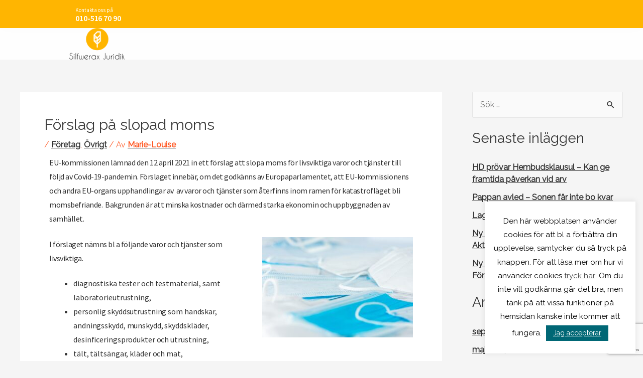

--- FILE ---
content_type: text/html; charset=UTF-8
request_url: https://www.silfweraxjuridik.se/2021/04/13/forslag-pa-slopad-moms/
body_size: 28323
content:
<!DOCTYPE html>
<html dir="ltr" lang="sv-SE" prefix="og: https://ogp.me/ns#">
<head>
<meta charset="UTF-8">
<meta name="viewport" content="width=device-width, initial-scale=1">
	<link rel="profile" href="https://gmpg.org/xfn/11"> 
	<title>Förslag på slopad moms - Silfwerax Juridik</title>

		<!-- All in One SEO 4.6.0 - aioseo.com -->
		<meta name="description" content="EU-kommissionen lämnad den 12 april 2021 in ett förslag att slopa moms för livsviktiga varor och tjänster till följd av Covid-19-pandemin. Förslaget innebär, om det godkänns av Europaparlamentet, att EU-kommissionens och andra EU-organs upphandlingar av av varor och tjänster som återfinns inom ramen för katastrofläget bli momsbefriande. Bakgrunden är att minska kostnader och därmed starka" />
		<meta name="robots" content="max-image-preview:large" />
		<link rel="canonical" href="https://www.silfweraxjuridik.se/2021/04/13/forslag-pa-slopad-moms/" />
		<meta name="generator" content="All in One SEO (AIOSEO) 4.6.0" />
		<meta property="og:locale" content="sv_SE" />
		<meta property="og:site_name" content="Silfwerax Juridik - Juristen i Ängelholm" />
		<meta property="og:type" content="article" />
		<meta property="og:title" content="Förslag på slopad moms - Silfwerax Juridik" />
		<meta property="og:description" content="EU-kommissionen lämnad den 12 april 2021 in ett förslag att slopa moms för livsviktiga varor och tjänster till följd av Covid-19-pandemin. Förslaget innebär, om det godkänns av Europaparlamentet, att EU-kommissionens och andra EU-organs upphandlingar av av varor och tjänster som återfinns inom ramen för katastrofläget bli momsbefriande. Bakgrunden är att minska kostnader och därmed starka" />
		<meta property="og:url" content="https://www.silfweraxjuridik.se/2021/04/13/forslag-pa-slopad-moms/" />
		<meta property="og:image" content="https://www.silfweraxjuridik.se/wp-content/uploads/2021/04/silfwerax-juridik-logo-e1618936190939.png" />
		<meta property="og:image:secure_url" content="https://www.silfweraxjuridik.se/wp-content/uploads/2021/04/silfwerax-juridik-logo-e1618936190939.png" />
		<meta property="og:image:width" content="278" />
		<meta property="og:image:height" content="160" />
		<meta property="article:published_time" content="2021-04-13T07:37:38+00:00" />
		<meta property="article:modified_time" content="2021-08-20T07:45:20+00:00" />
		<meta property="article:publisher" content="https://www.facebook.com/silfweraxjuridik/" />
		<meta name="twitter:card" content="summary_large_image" />
		<meta name="twitter:title" content="Förslag på slopad moms - Silfwerax Juridik" />
		<meta name="twitter:description" content="EU-kommissionen lämnad den 12 april 2021 in ett förslag att slopa moms för livsviktiga varor och tjänster till följd av Covid-19-pandemin. Förslaget innebär, om det godkänns av Europaparlamentet, att EU-kommissionens och andra EU-organs upphandlingar av av varor och tjänster som återfinns inom ramen för katastrofläget bli momsbefriande. Bakgrunden är att minska kostnader och därmed starka" />
		<meta name="twitter:image" content="https://www.silfweraxjuridik.se/wp-content/uploads/2021/04/silfwerax-juridik-logo-e1618936190939.png" />
		<script type="application/ld+json" class="aioseo-schema">
			{"@context":"https:\/\/schema.org","@graph":[{"@type":"Article","@id":"https:\/\/www.silfweraxjuridik.se\/2021\/04\/13\/forslag-pa-slopad-moms\/#article","name":"F\u00f6rslag p\u00e5 slopad moms - Silfwerax Juridik","headline":"F\u00f6rslag p\u00e5 slopad moms","author":{"@id":"https:\/\/www.silfweraxjuridik.se\/author\/marie-louise\/#author"},"publisher":{"@id":"https:\/\/www.silfweraxjuridik.se\/#organization"},"image":{"@type":"ImageObject","url":"https:\/\/www.silfweraxjuridik.se\/wp-content\/uploads\/2021\/04\/silfwerax-juridik-angelholm-eu_1.jpg","@id":"https:\/\/www.silfweraxjuridik.se\/2021\/04\/13\/forslag-pa-slopad-moms\/#articleImage","width":1920,"height":1280},"datePublished":"2021-04-13T09:37:38+02:00","dateModified":"2021-08-20T09:45:20+02:00","inLanguage":"sv-SE","mainEntityOfPage":{"@id":"https:\/\/www.silfweraxjuridik.se\/2021\/04\/13\/forslag-pa-slopad-moms\/#webpage"},"isPartOf":{"@id":"https:\/\/www.silfweraxjuridik.se\/2021\/04\/13\/forslag-pa-slopad-moms\/#webpage"},"articleSection":"F\u00f6retag, \u00d6vrigt, \u00e4ngelholm, EU, f\u00f6retag, juridik, moms, skatt"},{"@type":"BreadcrumbList","@id":"https:\/\/www.silfweraxjuridik.se\/2021\/04\/13\/forslag-pa-slopad-moms\/#breadcrumblist","itemListElement":[{"@type":"ListItem","@id":"https:\/\/www.silfweraxjuridik.se\/#listItem","position":1,"name":"Hem","item":"https:\/\/www.silfweraxjuridik.se\/","nextItem":"https:\/\/www.silfweraxjuridik.se\/2021\/#listItem"},{"@type":"ListItem","@id":"https:\/\/www.silfweraxjuridik.se\/2021\/#listItem","position":2,"name":"2021","item":"https:\/\/www.silfweraxjuridik.se\/2021\/","nextItem":"https:\/\/www.silfweraxjuridik.se\/2021\/04\/#listItem","previousItem":"https:\/\/www.silfweraxjuridik.se\/#listItem"},{"@type":"ListItem","@id":"https:\/\/www.silfweraxjuridik.se\/2021\/04\/#listItem","position":3,"name":"April","item":"https:\/\/www.silfweraxjuridik.se\/2021\/04\/","nextItem":"https:\/\/www.silfweraxjuridik.se\/2021\/04\/13\/#listItem","previousItem":"https:\/\/www.silfweraxjuridik.se\/2021\/#listItem"},{"@type":"ListItem","@id":"https:\/\/www.silfweraxjuridik.se\/2021\/04\/13\/#listItem","position":4,"name":"13","item":"https:\/\/www.silfweraxjuridik.se\/2021\/04\/13\/","nextItem":"https:\/\/www.silfweraxjuridik.se\/2021\/04\/13\/forslag-pa-slopad-moms\/#listItem","previousItem":"https:\/\/www.silfweraxjuridik.se\/2021\/04\/#listItem"},{"@type":"ListItem","@id":"https:\/\/www.silfweraxjuridik.se\/2021\/04\/13\/forslag-pa-slopad-moms\/#listItem","position":5,"name":"F\u00f6rslag p\u00e5 slopad moms","previousItem":"https:\/\/www.silfweraxjuridik.se\/2021\/04\/13\/#listItem"}]},{"@type":"Organization","@id":"https:\/\/www.silfweraxjuridik.se\/#organization","name":"Silfwerax Juridik","url":"https:\/\/www.silfweraxjuridik.se\/","logo":{"@type":"ImageObject","url":"https:\/\/www.silfweraxjuridik.se\/wp-content\/uploads\/2021\/04\/silfwerax-juridik-logo-e1618936190939.png","@id":"https:\/\/www.silfweraxjuridik.se\/2021\/04\/13\/forslag-pa-slopad-moms\/#organizationLogo","width":278,"height":160},"image":{"@id":"https:\/\/www.silfweraxjuridik.se\/2021\/04\/13\/forslag-pa-slopad-moms\/#organizationLogo"},"sameAs":["https:\/\/www.facebook.com\/silfweraxjuridik\/"],"contactPoint":{"@type":"ContactPoint","telephone":"+46702421493","contactType":"Customer Support"}},{"@type":"Person","@id":"https:\/\/www.silfweraxjuridik.se\/author\/marie-louise\/#author","url":"https:\/\/www.silfweraxjuridik.se\/author\/marie-louise\/","name":"Marie-Louise","image":{"@type":"ImageObject","@id":"https:\/\/www.silfweraxjuridik.se\/2021\/04\/13\/forslag-pa-slopad-moms\/#authorImage","url":"https:\/\/www.silfweraxjuridik.se\/wp-content\/uploads\/2021\/06\/Silfwerax-juridik-Marie-Louise-vid-ufo-96x96.jpg","width":96,"height":96,"caption":"Marie-Louise"}},{"@type":"WebPage","@id":"https:\/\/www.silfweraxjuridik.se\/2021\/04\/13\/forslag-pa-slopad-moms\/#webpage","url":"https:\/\/www.silfweraxjuridik.se\/2021\/04\/13\/forslag-pa-slopad-moms\/","name":"F\u00f6rslag p\u00e5 slopad moms - Silfwerax Juridik","description":"EU-kommissionen l\u00e4mnad den 12 april 2021 in ett f\u00f6rslag att slopa moms f\u00f6r livsviktiga varor och tj\u00e4nster till f\u00f6ljd av Covid-19-pandemin. F\u00f6rslaget inneb\u00e4r, om det godk\u00e4nns av Europaparlamentet, att EU-kommissionens och andra EU-organs upphandlingar av av varor och tj\u00e4nster som \u00e5terfinns inom ramen f\u00f6r katastrofl\u00e4get bli momsbefriande. Bakgrunden \u00e4r att minska kostnader och d\u00e4rmed starka","inLanguage":"sv-SE","isPartOf":{"@id":"https:\/\/www.silfweraxjuridik.se\/#website"},"breadcrumb":{"@id":"https:\/\/www.silfweraxjuridik.se\/2021\/04\/13\/forslag-pa-slopad-moms\/#breadcrumblist"},"author":{"@id":"https:\/\/www.silfweraxjuridik.se\/author\/marie-louise\/#author"},"creator":{"@id":"https:\/\/www.silfweraxjuridik.se\/author\/marie-louise\/#author"},"datePublished":"2021-04-13T09:37:38+02:00","dateModified":"2021-08-20T09:45:20+02:00"},{"@type":"WebSite","@id":"https:\/\/www.silfweraxjuridik.se\/#website","url":"https:\/\/www.silfweraxjuridik.se\/","name":"Silfwerax Juridik","description":"Juristen i \u00c4ngelholm","inLanguage":"sv-SE","publisher":{"@id":"https:\/\/www.silfweraxjuridik.se\/#organization"}}]}
		</script>
		<!-- All in One SEO -->

<link rel='dns-prefetch' href='//fonts.googleapis.com' />
<link rel="alternate" type="application/rss+xml" title="Silfwerax Juridik &raquo; Webbflöde" href="https://www.silfweraxjuridik.se/feed/" />
<link rel="alternate" type="application/rss+xml" title="Silfwerax Juridik &raquo; Kommentarsflöde" href="https://www.silfweraxjuridik.se/comments/feed/" />
<link rel="alternate" title="oEmbed (JSON)" type="application/json+oembed" href="https://www.silfweraxjuridik.se/wp-json/oembed/1.0/embed?url=https%3A%2F%2Fwww.silfweraxjuridik.se%2F2021%2F04%2F13%2Fforslag-pa-slopad-moms%2F" />
<link rel="alternate" title="oEmbed (XML)" type="text/xml+oembed" href="https://www.silfweraxjuridik.se/wp-json/oembed/1.0/embed?url=https%3A%2F%2Fwww.silfweraxjuridik.se%2F2021%2F04%2F13%2Fforslag-pa-slopad-moms%2F&#038;format=xml" />
<link rel="preload" href="https://www.silfweraxjuridik.se/wp-content/plugins/elementor/assets/lib/font-awesome/css/all.min.css" as="style" media="all" onload="this.onload=null;this.rel='stylesheet'">
<link rel="stylesheet" href="https://www.silfweraxjuridik.se/wp-content/plugins/elementor/assets/lib/font-awesome/css/all.min.css" media="all">
<noscript><link rel="stylesheet" href="https://www.silfweraxjuridik.se/wp-content/plugins/elementor/assets/lib/font-awesome/css/all.min.css" media="all"></noscript>
<!--[if IE]><link rel="stylesheet" href="https://www.silfweraxjuridik.se/wp-content/plugins/elementor/assets/lib/font-awesome/css/all.min.css" media="all"><![endif]-->
<link rel="preload" href="https://www.silfweraxjuridik.se/wp-content/plugins/elementor/assets/lib/font-awesome/css/v4-shims.min.css" as="style" media="all" onload="this.onload=null;this.rel='stylesheet'">
<link rel="stylesheet" href="https://www.silfweraxjuridik.se/wp-content/plugins/elementor/assets/lib/font-awesome/css/v4-shims.min.css" media="all">
<noscript><link rel="stylesheet" href="https://www.silfweraxjuridik.se/wp-content/plugins/elementor/assets/lib/font-awesome/css/v4-shims.min.css" media="all"></noscript>
<!--[if IE]><link rel="stylesheet" href="https://www.silfweraxjuridik.se/wp-content/plugins/elementor/assets/lib/font-awesome/css/v4-shims.min.css" media="all"><![endif]-->
<link rel="preload" href="https://www.silfweraxjuridik.se/wp-content/plugins/elementor/assets/lib/font-awesome/css/fontawesome.min.css" as="style" media="all" onload="this.onload=null;this.rel='stylesheet'">
<link rel="stylesheet" href="https://www.silfweraxjuridik.se/wp-content/plugins/elementor/assets/lib/font-awesome/css/fontawesome.min.css" media="all">
<noscript><link rel="stylesheet" href="https://www.silfweraxjuridik.se/wp-content/plugins/elementor/assets/lib/font-awesome/css/fontawesome.min.css" media="all"></noscript>
<!--[if IE]><link rel="stylesheet" href="https://www.silfweraxjuridik.se/wp-content/plugins/elementor/assets/lib/font-awesome/css/fontawesome.min.css" media="all"><![endif]-->
<link rel="preload" href="https://www.silfweraxjuridik.se/wp-content/plugins/elementor/assets/lib/font-awesome/css/solid.min.css" as="style" media="all" onload="this.onload=null;this.rel='stylesheet'">
<link rel="stylesheet" href="https://www.silfweraxjuridik.se/wp-content/plugins/elementor/assets/lib/font-awesome/css/solid.min.css" media="all">
<noscript><link rel="stylesheet" href="https://www.silfweraxjuridik.se/wp-content/plugins/elementor/assets/lib/font-awesome/css/solid.min.css" media="all"></noscript>
<!--[if IE]><link rel="stylesheet" href="https://www.silfweraxjuridik.se/wp-content/plugins/elementor/assets/lib/font-awesome/css/solid.min.css" media="all"><![endif]-->
<link rel="preload" href="https://fonts.googleapis.com/css2?family=Raleway:ital,wght@0,400&family=Montaga:ital,wght@0,100;0,200;0,300;0,400;0,500;0,600;0,700;0,800;0,900;1,100;1,200;1,300;1,400;1,500;1,600;1,700;1,800;1,900&family=Lato:ital,wght@0,100;0,200;0,300;0,400;0,500;0,600;0,700;0,800;0,900;1,100;1,200;1,300;1,400;1,500;1,600;1,700;1,800;1,900&family=Source+Sans+Pro:ital,wght@0,100;0,200;0,300;0,400;0,500;0,600;0,700;0,800;0,900;1,100;1,200;1,300;1,400;1,500;1,600;1,700;1,800;1,900&display=swap" as="style" media="all" onload="this.onload=null;this.rel='stylesheet'">
<link rel="stylesheet" href="https://fonts.googleapis.com/css2?family=Raleway:ital,wght@0,400&family=Montaga:ital,wght@0,100;0,200;0,300;0,400;0,500;0,600;0,700;0,800;0,900;1,100;1,200;1,300;1,400;1,500;1,600;1,700;1,800;1,900&family=Lato:ital,wght@0,100;0,200;0,300;0,400;0,500;0,600;0,700;0,800;0,900;1,100;1,200;1,300;1,400;1,500;1,600;1,700;1,800;1,900&family=Source+Sans+Pro:ital,wght@0,100;0,200;0,300;0,400;0,500;0,600;0,700;0,800;0,900;1,100;1,200;1,300;1,400;1,500;1,600;1,700;1,800;1,900&display=swap" media="all">
<noscript><link rel="stylesheet" href="https://fonts.googleapis.com/css2?family=Raleway:ital,wght@0,400&family=Montaga:ital,wght@0,100;0,200;0,300;0,400;0,500;0,600;0,700;0,800;0,900;1,100;1,200;1,300;1,400;1,500;1,600;1,700;1,800;1,900&family=Lato:ital,wght@0,100;0,200;0,300;0,400;0,500;0,600;0,700;0,800;0,900;1,100;1,200;1,300;1,400;1,500;1,600;1,700;1,800;1,900&family=Source+Sans+Pro:ital,wght@0,100;0,200;0,300;0,400;0,500;0,600;0,700;0,800;0,900;1,100;1,200;1,300;1,400;1,500;1,600;1,700;1,800;1,900&display=swap" media="all"></noscript>
<!--[if IE]><link rel="stylesheet" href="https://fonts.googleapis.com/css2?family=Raleway:ital,wght@0,400&family=Montaga:ital,wght@0,100;0,200;0,300;0,400;0,500;0,600;0,700;0,800;0,900;1,100;1,200;1,300;1,400;1,500;1,600;1,700;1,800;1,900&family=Lato:ital,wght@0,100;0,200;0,300;0,400;0,500;0,600;0,700;0,800;0,900;1,100;1,200;1,300;1,400;1,500;1,600;1,700;1,800;1,900&family=Source+Sans+Pro:ital,wght@0,100;0,200;0,300;0,400;0,500;0,600;0,700;0,800;0,900;1,100;1,200;1,300;1,400;1,500;1,600;1,700;1,800;1,900&display=swap" media="all"><![endif]-->
<style id='wp-img-auto-sizes-contain-inline-css'>
img:is([sizes=auto i],[sizes^="auto," i]){contain-intrinsic-size:3000px 1500px}
/*# sourceURL=wp-img-auto-sizes-contain-inline-css */
</style>
<style class="optimize_css_2" type="text/css" media="all">.wpcf7 .screen-reader-response{position:absolute;overflow:hidden;clip:rect(1px,1px,1px,1px);clip-path:inset(50%);height:1px;width:1px;margin:-1px;padding:0;border:0;word-wrap:normal!important}.wpcf7 form .wpcf7-response-output{margin:2em .5em 1em;padding:.2em 1em;border:2px solid #00a0d2}.wpcf7 form.init .wpcf7-response-output,.wpcf7 form.resetting .wpcf7-response-output,.wpcf7 form.submitting .wpcf7-response-output{display:none}.wpcf7 form.sent .wpcf7-response-output{border-color:#46b450}.wpcf7 form.failed .wpcf7-response-output,.wpcf7 form.aborted .wpcf7-response-output{border-color:#dc3232}.wpcf7 form.spam .wpcf7-response-output{border-color:#f56e28}.wpcf7 form.invalid .wpcf7-response-output,.wpcf7 form.unaccepted .wpcf7-response-output,.wpcf7 form.payment-required .wpcf7-response-output{border-color:#ffb900}.wpcf7-form-control-wrap{position:relative}.wpcf7-not-valid-tip{color:#dc3232;font-size:1em;font-weight:400;display:block}.use-floating-validation-tip .wpcf7-not-valid-tip{position:relative;top:-2ex;left:1em;z-index:100;border:1px solid #dc3232;background:#fff;padding:.2em .8em;width:24em}.wpcf7-list-item{display:inline-block;margin:0 0 0 1em}.wpcf7-list-item-label::before,.wpcf7-list-item-label::after{content:" "}.wpcf7-spinner{visibility:hidden;display:inline-block;background-color:#23282d;opacity:.75;width:24px;height:24px;border:none;border-radius:100%;padding:0;margin:0 24px;position:relative}form.submitting .wpcf7-spinner{visibility:visible}.wpcf7-spinner::before{content:'';position:absolute;background-color:#fbfbfc;top:4px;left:4px;width:6px;height:6px;border:none;border-radius:100%;transform-origin:8px 8px;animation-name:spin;animation-duration:1000ms;animation-timing-function:linear;animation-iteration-count:infinite}@media (prefers-reduced-motion:reduce){.wpcf7-spinner::before{animation-name:blink;animation-duration:2000ms}}@keyframes spin{from{transform:rotate(0deg)}to{transform:rotate(360deg)}}@keyframes blink{from{opacity:0}50%{opacity:1}to{opacity:0}}.wpcf7 [inert]{opacity:.5}.wpcf7 input[type="file"]{cursor:pointer}.wpcf7 input[type="file"]:disabled{cursor:default}.wpcf7 .wpcf7-submit:disabled{cursor:not-allowed}.wpcf7 input[type="url"],.wpcf7 input[type="email"],.wpcf7 input[type="tel"]{direction:ltr}.wpcf7-reflection>output{display:list-item;list-style:none}.wpcf7-reflection>output[hidden]{display:none}</style>
<style class="optimize_css_2" type="text/css" media="all">.wpcf7 form{position:relative}.wpcf7 form>div,.wpcf7 form>p{margin-bottom:1.2em}.wpcf7 .wpcf7-form-control-wrap{width:100%;display:block}.wpcf7 input:not([type=submit]):focus,.wpcf7 select:focus,.wpcf7 textarea:focus{border-color:var(--ast-border-color);outline:0}.wpcf7 input:not([type=submit]),.wpcf7 select,.wpcf7 textarea{width:100%;padding:.75em}.wpcf7 input[type=file]{color:#666;height:auto;border-width:1px;border-style:solid;border-color:var(--ast-border-color);border-radius:2px;background:#fafafa;box-shadow:none;box-sizing:border-box;transition:all .2s linear}.wpcf7 input[type=checkbox],.wpcf7 input[type=radio]{display:inline-block;background:#e9eef2;color:#555;clear:none;cursor:pointer;line-height:0;height:1.2em;margin:-3px 4px 0 0;outline:0;padding:0;border-radius:.2em;text-align:center;vertical-align:middle;width:1.4em;min-width:1.4em;transition:all .2s linear}</style>
<style class="optimize_css_2" type="text/css" media="all">#cookie-law-info-bar{font-size:15px;margin:0 auto;padding:12px 10px;position:absolute;text-align:center;box-sizing:border-box;width:100%;z-index:9999;display:none;left:0;font-weight:300;box-shadow:0 -1px 10px 0 rgba(172,171,171,.3)}#cookie-law-info-again{font-size:10pt;margin:0;padding:5px 10px;text-align:center;z-index:9999;cursor:pointer;box-shadow:#161616 2px 2px 5px 2px}#cookie-law-info-bar span{vertical-align:middle}.cli-plugin-button,.cli-plugin-button:visited{display:inline-block;padding:9px 12px;color:#fff;text-decoration:none;position:relative;cursor:pointer;margin-left:5px;text-decoration:none}.cli-plugin-main-link{margin-left:0;font-weight:550;text-decoration:underline}.cli-plugin-button:hover{background-color:#111;color:#fff;text-decoration:none}.small.cli-plugin-button,.small.cli-plugin-button:visited{font-size:11px}.cli-plugin-button,.cli-plugin-button:visited,.medium.cli-plugin-button,.medium.cli-plugin-button:visited{font-size:13px;font-weight:400;line-height:1}.large.cli-plugin-button,.large.cli-plugin-button:visited{font-size:14px;padding:8px 14px 9px}.super.cli-plugin-button,.super.cli-plugin-button:visited{font-size:34px;padding:8px 14px 9px}.pink.cli-plugin-button,.magenta.cli-plugin-button:visited{background-color:#e22092}.pink.cli-plugin-button:hover{background-color:#c81e82}.green.cli-plugin-button,.green.cli-plugin-button:visited{background-color:#91bd09}.green.cli-plugin-button:hover{background-color:#749a02}.red.cli-plugin-button,.red.cli-plugin-button:visited{background-color:#e62727}.red.cli-plugin-button:hover{background-color:#cf2525}.orange.cli-plugin-button,.orange.cli-plugin-button:visited{background-color:#ff5c00}.orange.cli-plugin-button:hover{background-color:#d45500}.blue.cli-plugin-button,.blue.cli-plugin-button:visited{background-color:#2981e4}.blue.cli-plugin-button:hover{background-color:#2575cf}.yellow.cli-plugin-button,.yellow.cli-plugin-button:visited{background-color:#ffb515}.yellow.cli-plugin-button:hover{background-color:#fc9200}.cli-plugin-button{margin-top:5px}.cli-bar-popup{-moz-background-clip:padding;-webkit-background-clip:padding;background-clip:padding-box;-webkit-border-radius:30px;-moz-border-radius:30px;border-radius:30px;padding:20px}.cli-powered_by_p{width:100%!important;display:block!important;color:#333;clear:both;font-style:italic!important;font-size:12px!important;margin-top:15px!important}.cli-powered_by_a{color:#333;font-weight:600!important;font-size:12px!important}.cli-plugin-main-link.cli-plugin-button{text-decoration:none}.cli-plugin-main-link.cli-plugin-button{margin-left:5px}</style>
<style class="optimize_css_2" type="text/css" media="all">/*! elementor-icons - v5.29.0 - 15-02-2024 */
@font-face{font-family:eicons;src:url(https://www.silfweraxjuridik.se/wp-content/plugins/elementor/assets/lib/eicons/css/../fonts/eicons.eot#1766993622);src:url(https://www.silfweraxjuridik.se/wp-content/plugins/elementor/assets/lib/eicons/css/../fonts/eicons.eot#1766993622) format("embedded-opentype"),url(https://www.silfweraxjuridik.se/wp-content/plugins/elementor/assets/lib/eicons/css/../fonts/eicons.woff2#1766993622) format("woff2"),url(https://www.silfweraxjuridik.se/wp-content/plugins/elementor/assets/lib/eicons/css/../fonts/eicons.woff#1766993622) format("woff"),url(https://www.silfweraxjuridik.se/wp-content/plugins/elementor/assets/lib/eicons/css/../fonts/eicons.ttf#1766993622) format("truetype"),url(https://www.silfweraxjuridik.se/wp-content/plugins/elementor/assets/lib/eicons/css/../fonts/eicons.svg?5.29.0#eicon) format("svg");font-weight:400;font-style:normal}[class*=" eicon-"],[class^=eicon]{display:inline-block;font-family:eicons;font-size:inherit;font-weight:400;font-style:normal;font-variant:normal;line-height:1;text-rendering:auto;-webkit-font-smoothing:antialiased;-moz-osx-font-smoothing:grayscale}@keyframes a{0%{transform:rotate(0deg)}to{transform:rotate(359deg)}}.eicon-animation-spin{animation:a 2s infinite linear}.eicon-editor-link:before{content:"\e800"}.eicon-editor-unlink:before{content:"\e801"}.eicon-editor-external-link:before{content:"\e802"}.eicon-editor-close:before{content:"\e803"}.eicon-editor-list-ol:before{content:"\e804"}.eicon-editor-list-ul:before{content:"\e805"}.eicon-editor-bold:before{content:"\e806"}.eicon-editor-italic:before{content:"\e807"}.eicon-editor-underline:before{content:"\e808"}.eicon-editor-paragraph:before{content:"\e809"}.eicon-editor-h1:before{content:"\e80a"}.eicon-editor-h2:before{content:"\e80b"}.eicon-editor-h3:before{content:"\e80c"}.eicon-editor-h4:before{content:"\e80d"}.eicon-editor-h5:before{content:"\e80e"}.eicon-editor-h6:before{content:"\e80f"}.eicon-editor-quote:before{content:"\e810"}.eicon-editor-code:before{content:"\e811"}.eicon-elementor:before{content:"\e812"}.eicon-elementor-circle:before{content:"\e813"}.eicon-pojome:before{content:"\e814"}.eicon-plus:before{content:"\e815"}.eicon-menu-bar:before{content:"\e816"}.eicon-apps:before{content:"\e817"}.eicon-accordion:before{content:"\e818"}.eicon-alert:before{content:"\e819"}.eicon-animation-text:before{content:"\e81a"}.eicon-animation:before{content:"\e81b"}.eicon-banner:before{content:"\e81c"}.eicon-blockquote:before{content:"\e81d"}.eicon-button:before{content:"\e81e"}.eicon-call-to-action:before{content:"\e81f"}.eicon-captcha:before{content:"\e820"}.eicon-carousel:before{content:"\e821"}.eicon-checkbox:before{content:"\e822"}.eicon-columns:before{content:"\e823"}.eicon-countdown:before{content:"\e824"}.eicon-counter:before{content:"\e825"}.eicon-date:before{content:"\e826"}.eicon-divider-shape:before{content:"\e827"}.eicon-divider:before{content:"\e828"}.eicon-download-button:before{content:"\e829"}.eicon-dual-button:before{content:"\e82a"}.eicon-email-field:before{content:"\e82b"}.eicon-facebook-comments:before{content:"\e82c"}.eicon-facebook-like-box:before{content:"\e82d"}.eicon-form-horizontal:before{content:"\e82e"}.eicon-form-vertical:before{content:"\e82f"}.eicon-gallery-grid:before{content:"\e830"}.eicon-gallery-group:before{content:"\e831"}.eicon-gallery-justified:before{content:"\e832"}.eicon-gallery-masonry:before{content:"\e833"}.eicon-icon-box:before{content:"\e834"}.eicon-image-before-after:before{content:"\e835"}.eicon-image-box:before{content:"\e836"}.eicon-image-hotspot:before{content:"\e837"}.eicon-image-rollover:before{content:"\e838"}.eicon-info-box:before{content:"\e839"}.eicon-inner-section:before{content:"\e83a"}.eicon-mailchimp:before{content:"\e83b"}.eicon-menu-card:before{content:"\e83c"}.eicon-navigation-horizontal:before{content:"\e83d"}.eicon-nav-menu:before{content:"\e83e"}.eicon-navigation-vertical:before{content:"\e83f"}.eicon-number-field:before{content:"\e840"}.eicon-parallax:before{content:"\e841"}.eicon-php7:before{content:"\e842"}.eicon-post-list:before{content:"\e843"}.eicon-post-slider:before{content:"\e844"}.eicon-post:before{content:"\e845"}.eicon-posts-carousel:before{content:"\e846"}.eicon-posts-grid:before{content:"\e847"}.eicon-posts-group:before{content:"\e848"}.eicon-posts-justified:before{content:"\e849"}.eicon-posts-masonry:before{content:"\e84a"}.eicon-posts-ticker:before{content:"\e84b"}.eicon-price-list:before{content:"\e84c"}.eicon-price-table:before{content:"\e84d"}.eicon-radio:before{content:"\e84e"}.eicon-rtl:before{content:"\e84f"}.eicon-scroll:before{content:"\e850"}.eicon-search:before{content:"\e851"}.eicon-select:before{content:"\e852"}.eicon-share:before{content:"\e853"}.eicon-sidebar:before{content:"\e854"}.eicon-skill-bar:before{content:"\e855"}.eicon-slider-3d:before{content:"\e856"}.eicon-slider-album:before{content:"\e857"}.eicon-slider-device:before{content:"\e858"}.eicon-slider-full-screen:before{content:"\e859"}.eicon-slider-push:before{content:"\e85a"}.eicon-slider-vertical:before{content:"\e85b"}.eicon-slider-video:before{content:"\e85c"}.eicon-slides:before{content:"\e85d"}.eicon-social-icons:before{content:"\e85e"}.eicon-spacer:before{content:"\e85f"}.eicon-table:before{content:"\e860"}.eicon-tabs:before{content:"\e861"}.eicon-tel-field:before{content:"\e862"}.eicon-text-area:before{content:"\e863"}.eicon-text-field:before{content:"\e864"}.eicon-thumbnails-down:before{content:"\e865"}.eicon-thumbnails-half:before{content:"\e866"}.eicon-thumbnails-right:before{content:"\e867"}.eicon-time-line:before{content:"\e868"}.eicon-toggle:before{content:"\e869"}.eicon-url:before{content:"\e86a"}.eicon-t-letter:before{content:"\e86b"}.eicon-wordpress:before{content:"\e86c"}.eicon-text:before{content:"\e86d"}.eicon-anchor:before{content:"\e86e"}.eicon-bullet-list:before{content:"\e86f"}.eicon-code:before{content:"\e870"}.eicon-favorite:before{content:"\e871"}.eicon-google-maps:before{content:"\e872"}.eicon-image:before{content:"\e873"}.eicon-photo-library:before{content:"\e874"}.eicon-woocommerce:before{content:"\e875"}.eicon-youtube:before{content:"\e876"}.eicon-flip-box:before{content:"\e877"}.eicon-settings:before{content:"\e878"}.eicon-headphones:before{content:"\e879"}.eicon-testimonial:before{content:"\e87a"}.eicon-counter-circle:before{content:"\e87b"}.eicon-person:before{content:"\e87c"}.eicon-chevron-right:before{content:"\e87d"}.eicon-chevron-left:before{content:"\e87e"}.eicon-close:before{content:"\e87f"}.eicon-file-download:before{content:"\e880"}.eicon-save:before{content:"\e881"}.eicon-zoom-in:before{content:"\e882"}.eicon-shortcode:before{content:"\e883"}.eicon-nerd:before{content:"\e884"}.eicon-device-desktop:before{content:"\e885"}.eicon-device-tablet:before{content:"\e886"}.eicon-device-mobile:before{content:"\e887"}.eicon-document-file:before{content:"\e888"}.eicon-folder-o:before{content:"\e889"}.eicon-hypster:before{content:"\e88a"}.eicon-h-align-left:before{content:"\e88b"}.eicon-h-align-right:before{content:"\e88c"}.eicon-h-align-center:before{content:"\e88d"}.eicon-h-align-stretch:before{content:"\e88e"}.eicon-v-align-top:before{content:"\e88f"}.eicon-v-align-bottom:before{content:"\e890"}.eicon-v-align-middle:before{content:"\e891"}.eicon-v-align-stretch:before{content:"\e892"}.eicon-pro-icon:before{content:"\e893"}.eicon-mail:before{content:"\e894"}.eicon-lock-user:before{content:"\e895"}.eicon-testimonial-carousel:before{content:"\e896"}.eicon-media-carousel:before{content:"\e897"}.eicon-section:before{content:"\e898"}.eicon-column:before{content:"\e899"}.eicon-edit:before{content:"\e89a"}.eicon-clone:before{content:"\e89b"}.eicon-trash:before{content:"\e89c"}.eicon-play:before{content:"\e89d"}.eicon-angle-right:before{content:"\e89e"}.eicon-angle-left:before{content:"\e89f"}.eicon-animated-headline:before{content:"\e8a0"}.eicon-menu-toggle:before{content:"\e8a1"}.eicon-fb-embed:before{content:"\e8a2"}.eicon-fb-feed:before{content:"\e8a3"}.eicon-twitter-embed:before{content:"\e8a4"}.eicon-twitter-feed:before{content:"\e8a5"}.eicon-sync:before{content:"\e8a6"}.eicon-import-export:before{content:"\e8a7"}.eicon-check-circle:before{content:"\e8a8"}.eicon-library-save:before{content:"\e8a9"}.eicon-library-download:before{content:"\e8aa"}.eicon-insert:before{content:"\e8ab"}.eicon-preview-medium:before{content:"\e8ac"}.eicon-sort-down:before{content:"\e8ad"}.eicon-sort-up:before{content:"\e8ae"}.eicon-heading:before{content:"\e8af"}.eicon-logo:before{content:"\e8b0"}.eicon-meta-data:before{content:"\e8b1"}.eicon-post-content:before{content:"\e8b2"}.eicon-post-excerpt:before{content:"\e8b3"}.eicon-post-navigation:before{content:"\e8b4"}.eicon-yoast:before{content:"\e8b5"}.eicon-nerd-chuckle:before{content:"\e8b6"}.eicon-nerd-wink:before{content:"\e8b7"}.eicon-comments:before{content:"\e8b8"}.eicon-download-circle-o:before{content:"\e8b9"}.eicon-library-upload:before{content:"\e8ba"}.eicon-save-o:before{content:"\e8bb"}.eicon-upload-circle-o:before{content:"\e8bc"}.eicon-ellipsis-h:before{content:"\e8bd"}.eicon-ellipsis-v:before{content:"\e8be"}.eicon-arrow-left:before{content:"\e8bf"}.eicon-arrow-right:before{content:"\e8c0"}.eicon-arrow-up:before{content:"\e8c1"}.eicon-arrow-down:before{content:"\e8c2"}.eicon-play-o:before{content:"\e8c3"}.eicon-archive-posts:before{content:"\e8c4"}.eicon-archive-title:before{content:"\e8c5"}.eicon-featured-image:before{content:"\e8c6"}.eicon-post-info:before{content:"\e8c7"}.eicon-post-title:before{content:"\e8c8"}.eicon-site-logo:before{content:"\e8c9"}.eicon-site-search:before{content:"\e8ca"}.eicon-site-title:before{content:"\e8cb"}.eicon-plus-square:before{content:"\e8cc"}.eicon-minus-square:before{content:"\e8cd"}.eicon-cloud-check:before{content:"\e8ce"}.eicon-drag-n-drop:before{content:"\e8cf"}.eicon-welcome:before{content:"\e8d0"}.eicon-handle:before{content:"\e8d1"}.eicon-cart:before{content:"\e8d2"}.eicon-product-add-to-cart:before{content:"\e8d3"}.eicon-product-breadcrumbs:before{content:"\e8d4"}.eicon-product-categories:before{content:"\e8d5"}.eicon-product-description:before{content:"\e8d6"}.eicon-product-images:before{content:"\e8d7"}.eicon-product-info:before{content:"\e8d8"}.eicon-product-meta:before{content:"\e8d9"}.eicon-product-pages:before{content:"\e8da"}.eicon-product-price:before{content:"\e8db"}.eicon-product-rating:before{content:"\e8dc"}.eicon-product-related:before{content:"\e8dd"}.eicon-product-stock:before{content:"\e8de"}.eicon-product-tabs:before{content:"\e8df"}.eicon-product-title:before{content:"\e8e0"}.eicon-product-upsell:before{content:"\e8e1"}.eicon-products:before{content:"\e8e2"}.eicon-bag-light:before{content:"\e8e3"}.eicon-bag-medium:before{content:"\e8e4"}.eicon-bag-solid:before{content:"\e8e5"}.eicon-basket-light:before{content:"\e8e6"}.eicon-basket-medium:before{content:"\e8e7"}.eicon-basket-solid:before{content:"\e8e8"}.eicon-cart-light:before{content:"\e8e9"}.eicon-cart-medium:before{content:"\e8ea"}.eicon-cart-solid:before{content:"\e8eb"}.eicon-exchange:before{content:"\e8ec"}.eicon-preview-thin:before{content:"\e8ed"}.eicon-device-laptop:before{content:"\e8ee"}.eicon-collapse:before{content:"\e8ef"}.eicon-expand:before{content:"\e8f0"}.eicon-navigator:before{content:"\e8f1"}.eicon-plug:before{content:"\e8f2"}.eicon-dashboard:before{content:"\e8f3"}.eicon-typography:before{content:"\e8f4"}.eicon-info-circle-o:before{content:"\e8f5"}.eicon-integration:before{content:"\e8f6"}.eicon-plus-circle-o:before{content:"\e8f7"}.eicon-rating:before{content:"\e8f8"}.eicon-review:before{content:"\e8f9"}.eicon-tools:before{content:"\e8fa"}.eicon-loading:before{content:"\e8fb"}.eicon-sitemap:before{content:"\e8fc"}.eicon-click:before{content:"\e8fd"}.eicon-clock:before{content:"\e8fe"}.eicon-library-open:before{content:"\e8ff"}.eicon-warning:before{content:"\e900"}.eicon-flow:before{content:"\e901"}.eicon-cursor-move:before{content:"\e902"}.eicon-arrow-circle-left:before{content:"\e903"}.eicon-flash:before{content:"\e904"}.eicon-redo:before{content:"\e905"}.eicon-ban:before{content:"\e906"}.eicon-barcode:before{content:"\e907"}.eicon-calendar:before{content:"\e908"}.eicon-caret-left:before{content:"\e909"}.eicon-caret-right:before{content:"\e90a"}.eicon-caret-up:before{content:"\e90b"}.eicon-chain-broken:before{content:"\e90c"}.eicon-check-circle-o:before{content:"\e90d"}.eicon-check:before{content:"\e90e"}.eicon-chevron-double-left:before{content:"\e90f"}.eicon-chevron-double-right:before{content:"\e910"}.eicon-undo:before{content:"\e911"}.eicon-filter:before{content:"\e912"}.eicon-circle-o:before{content:"\e913"}.eicon-circle:before{content:"\e914"}.eicon-clock-o:before{content:"\e915"}.eicon-cog:before{content:"\e916"}.eicon-cogs:before{content:"\e917"}.eicon-commenting-o:before{content:"\e918"}.eicon-copy:before{content:"\e919"}.eicon-database:before{content:"\e91a"}.eicon-dot-circle-o:before{content:"\e91b"}.eicon-envelope:before{content:"\e91c"}.eicon-external-link-square:before{content:"\e91d"}.eicon-eyedropper:before{content:"\e91e"}.eicon-folder:before{content:"\e91f"}.eicon-font:before{content:"\e920"}.eicon-adjust:before{content:"\e921"}.eicon-lightbox:before{content:"\e922"}.eicon-heart-o:before{content:"\e923"}.eicon-history:before{content:"\e924"}.eicon-image-bold:before{content:"\e925"}.eicon-info-circle:before{content:"\e926"}.eicon-link:before{content:"\e927"}.eicon-long-arrow-left:before{content:"\e928"}.eicon-long-arrow-right:before{content:"\e929"}.eicon-caret-down:before{content:"\e92a"}.eicon-paint-brush:before{content:"\e92b"}.eicon-pencil:before{content:"\e92c"}.eicon-plus-circle:before{content:"\e92d"}.eicon-zoom-in-bold:before{content:"\e92e"}.eicon-sort-amount-desc:before{content:"\e92f"}.eicon-sign-out:before{content:"\e930"}.eicon-spinner:before{content:"\e931"}.eicon-square:before{content:"\e932"}.eicon-star-o:before{content:"\e933"}.eicon-star:before{content:"\e934"}.eicon-text-align-justify:before{content:"\e935"}.eicon-text-align-center:before{content:"\e936"}.eicon-tags:before{content:"\e937"}.eicon-text-align-left:before{content:"\e938"}.eicon-text-align-right:before{content:"\e939"}.eicon-close-circle:before{content:"\e93a"}.eicon-trash-o:before{content:"\e93b"}.eicon-font-awesome:before{content:"\e93c"}.eicon-user-circle-o:before{content:"\e93d"}.eicon-video-camera:before{content:"\e93e"}.eicon-heart:before{content:"\e93f"}.eicon-wrench:before{content:"\e940"}.eicon-help:before{content:"\e941"}.eicon-help-o:before{content:"\e942"}.eicon-zoom-out-bold:before{content:"\e943"}.eicon-plus-square-o:before{content:"\e944"}.eicon-minus-square-o:before{content:"\e945"}.eicon-minus-circle:before{content:"\e946"}.eicon-minus-circle-o:before{content:"\e947"}.eicon-code-bold:before{content:"\e948"}.eicon-cloud-upload:before{content:"\e949"}.eicon-search-bold:before{content:"\e94a"}.eicon-map-pin:before{content:"\e94b"}.eicon-meetup:before{content:"\e94c"}.eicon-slideshow:before{content:"\e94d"}.eicon-t-letter-bold:before{content:"\e94e"}.eicon-preferences:before{content:"\e94f"}.eicon-table-of-contents:before{content:"\e950"}.eicon-tv:before{content:"\e951"}.eicon-upload:before{content:"\e952"}.eicon-instagram-comments:before{content:"\e953"}.eicon-instagram-nested-gallery:before{content:"\e954"}.eicon-instagram-post:before{content:"\e955"}.eicon-instagram-video:before{content:"\e956"}.eicon-instagram-gallery:before{content:"\e957"}.eicon-instagram-likes:before{content:"\e958"}.eicon-facebook:before{content:"\e959"}.eicon-twitter:before{content:"\e95a"}.eicon-pinterest:before{content:"\e95b"}.eicon-frame-expand:before{content:"\e95c"}.eicon-frame-minimize:before{content:"\e95d"}.eicon-archive:before{content:"\e95e"}.eicon-colors-typography:before{content:"\e95f"}.eicon-custom:before{content:"\e960"}.eicon-footer:before{content:"\e961"}.eicon-header:before{content:"\e962"}.eicon-layout-settings:before{content:"\e963"}.eicon-lightbox-expand:before{content:"\e964"}.eicon-error-404:before{content:"\e965"}.eicon-theme-style:before{content:"\e966"}.eicon-search-results:before{content:"\e967"}.eicon-single-post:before{content:"\e968"}.eicon-site-identity:before{content:"\e969"}.eicon-theme-builder:before{content:"\e96a"}.eicon-download-bold:before{content:"\e96b"}.eicon-share-arrow:before{content:"\e96c"}.eicon-global-settings:before{content:"\e96d"}.eicon-user-preferences:before{content:"\e96e"}.eicon-lock:before{content:"\e96f"}.eicon-export-kit:before{content:"\e970"}.eicon-import-kit:before{content:"\e971"}.eicon-lottie:before{content:"\e972"}.eicon-products-archive:before{content:"\e973"}.eicon-single-product:before{content:"\e974"}.eicon-disable-trash-o:before{content:"\e975"}.eicon-single-page:before{content:"\e976"}.eicon-wordpress-light:before{content:"\e977"}.eicon-cogs-check:before{content:"\e978"}.eicon-custom-css:before{content:"\e979"}.eicon-global-colors:before{content:"\e97a"}.eicon-globe:before{content:"\e97b"}.eicon-typography-1:before{content:"\e97c"}.eicon-background:before{content:"\e97d"}.eicon-device-responsive:before{content:"\e97e"}.eicon-device-wide:before{content:"\e97f"}.eicon-code-highlight:before{content:"\e980"}.eicon-video-playlist:before{content:"\e981"}.eicon-download-kit:before{content:"\e982"}.eicon-kit-details:before{content:"\e983"}.eicon-kit-parts:before{content:"\e984"}.eicon-kit-upload:before{content:"\e985"}.eicon-kit-plugins:before{content:"\e986"}.eicon-kit-upload-alt:before{content:"\e987"}.eicon-hotspot:before{content:"\e988"}.eicon-paypal-button:before{content:"\e989"}.eicon-shape:before{content:"\e98a"}.eicon-wordart:before{content:"\e98b"}.eicon-checkout:before{content:"\e98c"}.eicon-container:before{content:"\e98d"}.eicon-flip:before{content:"\e98e"}.eicon-info:before{content:"\e98f"}.eicon-my-account:before{content:"\e990"}.eicon-purchase-summary:before{content:"\e991"}.eicon-page-transition:before{content:"\e992"}.eicon-spotify:before{content:"\e993"}.eicon-stripe-button:before{content:"\e994"}.eicon-woo-settings:before{content:"\e995"}.eicon-woo-cart:before{content:"\e996"}.eicon-grow:before{content:"\e997"}.eicon-order-end:before{content:"\e998"}.eicon-nowrap:before{content:"\e999"}.eicon-order-start:before{content:"\e99a"}.eicon-progress-tracker:before{content:"\e99b"}.eicon-shrink:before{content:"\e99c"}.eicon-wrap:before{content:"\e99d"}.eicon-align-center-h:before{content:"\e99e"}.eicon-align-center-v:before{content:"\e99f"}.eicon-align-end-h:before{content:"\e9a0"}.eicon-align-end-v:before{content:"\e9a1"}.eicon-align-start-h:before{content:"\e9a2"}.eicon-align-start-v:before{content:"\e9a3"}.eicon-align-stretch-h:before{content:"\e9a4"}.eicon-align-stretch-v:before{content:"\e9a5"}.eicon-justify-center-h:before{content:"\e9a6"}.eicon-justify-center-v:before{content:"\e9a7"}.eicon-justify-end-h:before{content:"\e9a8"}.eicon-justify-end-v:before{content:"\e9a9"}.eicon-justify-space-around-h:before{content:"\e9aa"}.eicon-justify-space-around-v:before{content:"\e9ab"}.eicon-justify-space-between-h:before{content:"\e9ac"}.eicon-justify-space-between-v:before{content:"\e9ad"}.eicon-justify-space-evenly-h:before{content:"\e9ae"}.eicon-justify-space-evenly-v:before{content:"\e9af"}.eicon-justify-start-h:before{content:"\e9b0"}.eicon-justify-start-v:before{content:"\e9b1"}.eicon-woocommerce-cross-sells:before{content:"\e9b2"}.eicon-woocommerce-notices:before{content:"\e9b3"}.eicon-inner-container:before{content:"\e9b4"}.eicon-warning-full:before{content:"\e9b5"}.eicon-exit:before{content:"\e9b6"}.eicon-loop-builder:before{content:"\e9b7"}.eicon-notes:before{content:"\e9b8"}.eicon-read:before{content:"\e9b9"}.eicon-unread:before{content:"\e9ba"}.eicon-carousel-loop:before{content:"\e9bb"}.eicon-mega-menu:before{content:"\eb78"}.eicon-nested-carousel:before{content:"\e9bd"}.eicon-ai:before{content:"\e9be"}.eicon-taxonomy-filter:before{content:"\eb7d"}.eicon-container-grid:before{content:"\ef02"}.eicon-upgrade:before{content:"\e9c1"}.eicon-advanced:before{content:"\eb84"}.eicon-notification:before{content:"\e9c3"}.eicon-light-mode:before{content:"\e9c4"}.eicon-dark-mode:before{content:"\e9c5"}.eicon-upgrade-crown:before{content:"\e9c6"}.eicon-eye:before{content:"\e8ac"}.eicon-elementor-square:before{content:"\e813"}</style>
<style class="optimize_css_2" type="text/css" media="all">@font-face{font-family:swiper-icons;src:url('data:application/font-woff;charset=utf-8;base64, [base64]//wADZ2x5ZgAAAywAAADMAAAD2MHtryVoZWFkAAABbAAAADAAAAA2E2+eoWhoZWEAAAGcAAAAHwAAACQC9gDzaG10eAAAAigAAAAZAAAArgJkABFsb2NhAAAC0AAAAFoAAABaFQAUGG1heHAAAAG8AAAAHwAAACAAcABAbmFtZQAAA/gAAAE5AAACXvFdBwlwb3N0AAAFNAAAAGIAAACE5s74hXjaY2BkYGAAYpf5Hu/j+W2+MnAzMYDAzaX6QjD6/4//Bxj5GA8AuRwMYGkAPywL13jaY2BkYGA88P8Agx4j+/8fQDYfA1AEBWgDAIB2BOoAeNpjYGRgYNBh4GdgYgABEMnIABJzYNADCQAACWgAsQB42mNgYfzCOIGBlYGB0YcxjYGBwR1Kf2WQZGhhYGBiYGVmgAFGBiQQkOaawtDAoMBQxXjg/wEGPcYDDA4wNUA2CCgwsAAAO4EL6gAAeNpj2M0gyAACqxgGNWBkZ2D4/wMA+xkDdgAAAHjaY2BgYGaAYBkGRgYQiAHyGMF8FgYHIM3DwMHABGQrMOgyWDLEM1T9/w8UBfEMgLzE////P/5//f/V/xv+r4eaAAeMbAxwIUYmIMHEgKYAYjUcsDAwsLKxc3BycfPw8jEQA/[base64]/uznmfPFBNODM2K7MTQ45YEAZqGP81AmGGcF3iPqOop0r1SPTaTbVkfUe4HXj97wYE+yNwWYxwWu4v1ugWHgo3S1XdZEVqWM7ET0cfnLGxWfkgR42o2PvWrDMBSFj/IHLaF0zKjRgdiVMwScNRAoWUoH78Y2icB/yIY09An6AH2Bdu/UB+yxopYshQiEvnvu0dURgDt8QeC8PDw7Fpji3fEA4z/PEJ6YOB5hKh4dj3EvXhxPqH/SKUY3rJ7srZ4FZnh1PMAtPhwP6fl2PMJMPDgeQ4rY8YT6Gzao0eAEA409DuggmTnFnOcSCiEiLMgxCiTI6Cq5DZUd3Qmp10vO0LaLTd2cjN4fOumlc7lUYbSQcZFkutRG7g6JKZKy0RmdLY680CDnEJ+UMkpFFe1RN7nxdVpXrC4aTtnaurOnYercZg2YVmLN/d/gczfEimrE/fs/bOuq29Zmn8tloORaXgZgGa78yO9/cnXm2BpaGvq25Dv9S4E9+5SIc9PqupJKhYFSSl47+Qcr1mYNAAAAeNptw0cKwkAAAMDZJA8Q7OUJvkLsPfZ6zFVERPy8qHh2YER+3i/BP83vIBLLySsoKimrqKqpa2hp6+jq6RsYGhmbmJqZSy0sraxtbO3sHRydnEMU4uR6yx7JJXveP7WrDycAAAAAAAH//wACeNpjYGRgYOABYhkgZgJCZgZNBkYGLQZtIJsFLMYAAAw3ALgAeNolizEKgDAQBCchRbC2sFER0YD6qVQiBCv/H9ezGI6Z5XBAw8CBK/m5iQQVauVbXLnOrMZv2oLdKFa8Pjuru2hJzGabmOSLzNMzvutpB3N42mNgZGBg4GKQYzBhYMxJLMlj4GBgAYow/P/PAJJhLM6sSoWKfWCAAwDAjgbRAAB42mNgYGBkAIIbCZo5IPrmUn0hGA0AO8EFTQAA');font-weight:400;font-style:normal}:root{--swiper-theme-color:#007aff}.swiper{margin-left:auto;margin-right:auto;position:relative;overflow:hidden;list-style:none;padding:0;z-index:1}.swiper-vertical>.swiper-wrapper{flex-direction:column}.swiper-wrapper{position:relative;width:100%;height:100%;z-index:1;display:flex;transition-property:transform;box-sizing:content-box}.swiper-android .swiper-slide,.swiper-wrapper{transform:translate3d(0,0,0)}.swiper-pointer-events{touch-action:pan-y}.swiper-pointer-events.swiper-vertical{touch-action:pan-x}.swiper-slide{flex-shrink:0;width:100%;height:100%;position:relative;transition-property:transform}.swiper-slide-invisible-blank{visibility:hidden}.swiper-autoheight,.swiper-autoheight .swiper-slide{height:auto}.swiper-autoheight .swiper-wrapper{align-items:flex-start;transition-property:transform,height}.swiper-backface-hidden .swiper-slide{transform:translateZ(0);-webkit-backface-visibility:hidden;backface-visibility:hidden}.swiper-3d,.swiper-3d.swiper-css-mode .swiper-wrapper{perspective:1200px}.swiper-3d .swiper-cube-shadow,.swiper-3d .swiper-slide,.swiper-3d .swiper-slide-shadow,.swiper-3d .swiper-slide-shadow-bottom,.swiper-3d .swiper-slide-shadow-left,.swiper-3d .swiper-slide-shadow-right,.swiper-3d .swiper-slide-shadow-top,.swiper-3d .swiper-wrapper{transform-style:preserve-3d}.swiper-3d .swiper-slide-shadow,.swiper-3d .swiper-slide-shadow-bottom,.swiper-3d .swiper-slide-shadow-left,.swiper-3d .swiper-slide-shadow-right,.swiper-3d .swiper-slide-shadow-top{position:absolute;left:0;top:0;width:100%;height:100%;pointer-events:none;z-index:10}.swiper-3d .swiper-slide-shadow{background:rgba(0,0,0,.15)}.swiper-3d .swiper-slide-shadow-left{background-image:linear-gradient(to left,rgba(0,0,0,.5),rgba(0,0,0,0))}.swiper-3d .swiper-slide-shadow-right{background-image:linear-gradient(to right,rgba(0,0,0,.5),rgba(0,0,0,0))}.swiper-3d .swiper-slide-shadow-top{background-image:linear-gradient(to top,rgba(0,0,0,.5),rgba(0,0,0,0))}.swiper-3d .swiper-slide-shadow-bottom{background-image:linear-gradient(to bottom,rgba(0,0,0,.5),rgba(0,0,0,0))}.swiper-css-mode>.swiper-wrapper{overflow:auto;scrollbar-width:none;-ms-overflow-style:none}.swiper-css-mode>.swiper-wrapper::-webkit-scrollbar{display:none}.swiper-css-mode>.swiper-wrapper>.swiper-slide{scroll-snap-align:start start}.swiper-horizontal.swiper-css-mode>.swiper-wrapper{scroll-snap-type:x mandatory}.swiper-vertical.swiper-css-mode>.swiper-wrapper{scroll-snap-type:y mandatory}.swiper-centered>.swiper-wrapper::before{content:'';flex-shrink:0;order:9999}.swiper-centered.swiper-horizontal>.swiper-wrapper>.swiper-slide:first-child{margin-inline-start:var(--swiper-centered-offset-before)}.swiper-centered.swiper-horizontal>.swiper-wrapper::before{height:100%;min-height:1px;width:var(--swiper-centered-offset-after)}.swiper-centered.swiper-vertical>.swiper-wrapper>.swiper-slide:first-child{margin-block-start:var(--swiper-centered-offset-before)}.swiper-centered.swiper-vertical>.swiper-wrapper::before{width:100%;min-width:1px;height:var(--swiper-centered-offset-after)}.swiper-centered>.swiper-wrapper>.swiper-slide{scroll-snap-align:center center}.swiper-virtual .swiper-slide{-webkit-backface-visibility:hidden;transform:translateZ(0)}.swiper-virtual.swiper-css-mode .swiper-wrapper::after{content:'';position:absolute;left:0;top:0;pointer-events:none}.swiper-virtual.swiper-css-mode.swiper-horizontal .swiper-wrapper::after{height:1px;width:var(--swiper-virtual-size)}.swiper-virtual.swiper-css-mode.swiper-vertical .swiper-wrapper::after{width:1px;height:var(--swiper-virtual-size)}:root{--swiper-navigation-size:44px}.swiper-button-next,.swiper-button-prev{position:absolute;top:50%;width:calc(var(--swiper-navigation-size)/ 44 * 27);height:var(--swiper-navigation-size);margin-top:calc(0px - (var(--swiper-navigation-size)/ 2));z-index:10;cursor:pointer;display:flex;align-items:center;justify-content:center;color:var(--swiper-navigation-color,var(--swiper-theme-color))}.swiper-button-next.swiper-button-disabled,.swiper-button-prev.swiper-button-disabled{opacity:.35;cursor:auto;pointer-events:none}.swiper-button-next.swiper-button-hidden,.swiper-button-prev.swiper-button-hidden{opacity:0;cursor:auto;pointer-events:none}.swiper-navigation-disabled .swiper-button-next,.swiper-navigation-disabled .swiper-button-prev{display:none!important}.swiper-button-next:after,.swiper-button-prev:after{font-family:swiper-icons;font-size:var(--swiper-navigation-size);text-transform:none!important;letter-spacing:0;font-variant:initial;line-height:1}.swiper-button-prev,.swiper-rtl .swiper-button-next{left:10px;right:auto}.swiper-button-prev:after,.swiper-rtl .swiper-button-next:after{content:'prev'}.swiper-button-next,.swiper-rtl .swiper-button-prev{right:10px;left:auto}.swiper-button-next:after,.swiper-rtl .swiper-button-prev:after{content:'next'}.swiper-button-lock{display:none}.swiper-pagination{position:absolute;text-align:center;transition:.3s opacity;transform:translate3d(0,0,0);z-index:10}.swiper-pagination.swiper-pagination-hidden{opacity:0}.swiper-pagination-disabled>.swiper-pagination,.swiper-pagination.swiper-pagination-disabled{display:none!important}.swiper-horizontal>.swiper-pagination-bullets,.swiper-pagination-bullets.swiper-pagination-horizontal,.swiper-pagination-custom,.swiper-pagination-fraction{bottom:10px;left:0;width:100%}.swiper-pagination-bullets-dynamic{overflow:hidden;font-size:0}.swiper-pagination-bullets-dynamic .swiper-pagination-bullet{transform:scale(.33);position:relative}.swiper-pagination-bullets-dynamic .swiper-pagination-bullet-active{transform:scale(1)}.swiper-pagination-bullets-dynamic .swiper-pagination-bullet-active-main{transform:scale(1)}.swiper-pagination-bullets-dynamic .swiper-pagination-bullet-active-prev{transform:scale(.66)}.swiper-pagination-bullets-dynamic .swiper-pagination-bullet-active-prev-prev{transform:scale(.33)}.swiper-pagination-bullets-dynamic .swiper-pagination-bullet-active-next{transform:scale(.66)}.swiper-pagination-bullets-dynamic .swiper-pagination-bullet-active-next-next{transform:scale(.33)}.swiper-pagination-bullet{width:var(--swiper-pagination-bullet-width,var(--swiper-pagination-bullet-size,8px));height:var(--swiper-pagination-bullet-height,var(--swiper-pagination-bullet-size,8px));display:inline-block;border-radius:50%;background:var(--swiper-pagination-bullet-inactive-color,#000);opacity:var(--swiper-pagination-bullet-inactive-opacity,.2)}button.swiper-pagination-bullet{border:none;margin:0;padding:0;box-shadow:none;-webkit-appearance:none;appearance:none}.swiper-pagination-clickable .swiper-pagination-bullet{cursor:pointer}.swiper-pagination-bullet:only-child{display:none!important}.swiper-pagination-bullet-active{opacity:var(--swiper-pagination-bullet-opacity,1);background:var(--swiper-pagination-color,var(--swiper-theme-color))}.swiper-pagination-vertical.swiper-pagination-bullets,.swiper-vertical>.swiper-pagination-bullets{right:10px;top:50%;transform:translate3d(0,-50%,0)}.swiper-pagination-vertical.swiper-pagination-bullets .swiper-pagination-bullet,.swiper-vertical>.swiper-pagination-bullets .swiper-pagination-bullet{margin:var(--swiper-pagination-bullet-vertical-gap,6px) 0;display:block}.swiper-pagination-vertical.swiper-pagination-bullets.swiper-pagination-bullets-dynamic,.swiper-vertical>.swiper-pagination-bullets.swiper-pagination-bullets-dynamic{top:50%;transform:translateY(-50%);width:8px}.swiper-pagination-vertical.swiper-pagination-bullets.swiper-pagination-bullets-dynamic .swiper-pagination-bullet,.swiper-vertical>.swiper-pagination-bullets.swiper-pagination-bullets-dynamic .swiper-pagination-bullet{display:inline-block;transition:.2s transform,.2s top}.swiper-horizontal>.swiper-pagination-bullets .swiper-pagination-bullet,.swiper-pagination-horizontal.swiper-pagination-bullets .swiper-pagination-bullet{margin:0 var(--swiper-pagination-bullet-horizontal-gap,4px)}.swiper-horizontal>.swiper-pagination-bullets.swiper-pagination-bullets-dynamic,.swiper-pagination-horizontal.swiper-pagination-bullets.swiper-pagination-bullets-dynamic{left:50%;transform:translateX(-50%);white-space:nowrap}.swiper-horizontal>.swiper-pagination-bullets.swiper-pagination-bullets-dynamic .swiper-pagination-bullet,.swiper-pagination-horizontal.swiper-pagination-bullets.swiper-pagination-bullets-dynamic .swiper-pagination-bullet{transition:.2s transform,.2s left}.swiper-horizontal.swiper-rtl>.swiper-pagination-bullets-dynamic .swiper-pagination-bullet{transition:.2s transform,.2s right}.swiper-pagination-progressbar{background:rgba(0,0,0,.25);position:absolute}.swiper-pagination-progressbar .swiper-pagination-progressbar-fill{background:var(--swiper-pagination-color,var(--swiper-theme-color));position:absolute;left:0;top:0;width:100%;height:100%;transform:scale(0);transform-origin:left top}.swiper-rtl .swiper-pagination-progressbar .swiper-pagination-progressbar-fill{transform-origin:right top}.swiper-horizontal>.swiper-pagination-progressbar,.swiper-pagination-progressbar.swiper-pagination-horizontal,.swiper-pagination-progressbar.swiper-pagination-vertical.swiper-pagination-progressbar-opposite,.swiper-vertical>.swiper-pagination-progressbar.swiper-pagination-progressbar-opposite{width:100%;height:4px;left:0;top:0}.swiper-horizontal>.swiper-pagination-progressbar.swiper-pagination-progressbar-opposite,.swiper-pagination-progressbar.swiper-pagination-horizontal.swiper-pagination-progressbar-opposite,.swiper-pagination-progressbar.swiper-pagination-vertical,.swiper-vertical>.swiper-pagination-progressbar{width:4px;height:100%;left:0;top:0}.swiper-pagination-lock{display:none}.swiper-scrollbar{border-radius:10px;position:relative;-ms-touch-action:none;background:rgba(0,0,0,.1)}.swiper-scrollbar-disabled>.swiper-scrollbar,.swiper-scrollbar.swiper-scrollbar-disabled{display:none!important}.swiper-horizontal>.swiper-scrollbar,.swiper-scrollbar.swiper-scrollbar-horizontal{position:absolute;left:1%;bottom:3px;z-index:50;height:5px;width:98%}.swiper-scrollbar.swiper-scrollbar-vertical,.swiper-vertical>.swiper-scrollbar{position:absolute;right:3px;top:1%;z-index:50;width:5px;height:98%}.swiper-scrollbar-drag{height:100%;width:100%;position:relative;background:rgba(0,0,0,.5);border-radius:10px;left:0;top:0}.swiper-scrollbar-cursor-drag{cursor:move}.swiper-scrollbar-lock{display:none}.swiper-zoom-container{width:100%;height:100%;display:flex;justify-content:center;align-items:center;text-align:center}.swiper-zoom-container>canvas,.swiper-zoom-container>img,.swiper-zoom-container>svg{max-width:100%;max-height:100%;object-fit:contain}.swiper-slide-zoomed{cursor:move}.swiper-lazy-preloader{width:42px;height:42px;position:absolute;left:50%;top:50%;margin-left:-21px;margin-top:-21px;z-index:10;transform-origin:50%;box-sizing:border-box;border:4px solid var(--swiper-preloader-color,var(--swiper-theme-color));border-radius:50%;border-top-color:transparent}.swiper-watch-progress .swiper-slide-visible .swiper-lazy-preloader,.swiper:not(.swiper-watch-progress) .swiper-lazy-preloader{animation:swiper-preloader-spin 1s infinite linear}.swiper-lazy-preloader-white{--swiper-preloader-color:#fff}.swiper-lazy-preloader-black{--swiper-preloader-color:#000}@keyframes swiper-preloader-spin{0%{transform:rotate(0deg)}100%{transform:rotate(360deg)}}.swiper .swiper-notification{position:absolute;left:0;top:0;pointer-events:none;opacity:0;z-index:-1000}.swiper-free-mode>.swiper-wrapper{transition-timing-function:ease-out;margin:0 auto}.swiper-grid>.swiper-wrapper{flex-wrap:wrap}.swiper-grid-column>.swiper-wrapper{flex-wrap:wrap;flex-direction:column}.swiper-fade.swiper-free-mode .swiper-slide{transition-timing-function:ease-out}.swiper-fade .swiper-slide{pointer-events:none;transition-property:opacity}.swiper-fade .swiper-slide .swiper-slide{pointer-events:none}.swiper-fade .swiper-slide-active,.swiper-fade .swiper-slide-active .swiper-slide-active{pointer-events:auto}.swiper-cube{overflow:visible}.swiper-cube .swiper-slide{pointer-events:none;-webkit-backface-visibility:hidden;backface-visibility:hidden;z-index:1;visibility:hidden;transform-origin:0 0;width:100%;height:100%}.swiper-cube .swiper-slide .swiper-slide{pointer-events:none}.swiper-cube.swiper-rtl .swiper-slide{transform-origin:100% 0}.swiper-cube .swiper-slide-active,.swiper-cube .swiper-slide-active .swiper-slide-active{pointer-events:auto}.swiper-cube .swiper-slide-active,.swiper-cube .swiper-slide-next,.swiper-cube .swiper-slide-next+.swiper-slide,.swiper-cube .swiper-slide-prev{pointer-events:auto;visibility:visible}.swiper-cube .swiper-slide-shadow-bottom,.swiper-cube .swiper-slide-shadow-left,.swiper-cube .swiper-slide-shadow-right,.swiper-cube .swiper-slide-shadow-top{z-index:0;-webkit-backface-visibility:hidden;backface-visibility:hidden}.swiper-cube .swiper-cube-shadow{position:absolute;left:0;bottom:0;width:100%;height:100%;opacity:.6;z-index:0}.swiper-cube .swiper-cube-shadow:before{content:'';background:#000;position:absolute;left:0;top:0;bottom:0;right:0;filter:blur(50px)}.swiper-flip{overflow:visible}.swiper-flip .swiper-slide{pointer-events:none;-webkit-backface-visibility:hidden;backface-visibility:hidden;z-index:1}.swiper-flip .swiper-slide .swiper-slide{pointer-events:none}.swiper-flip .swiper-slide-active,.swiper-flip .swiper-slide-active .swiper-slide-active{pointer-events:auto}.swiper-flip .swiper-slide-shadow-bottom,.swiper-flip .swiper-slide-shadow-left,.swiper-flip .swiper-slide-shadow-right,.swiper-flip .swiper-slide-shadow-top{z-index:0;-webkit-backface-visibility:hidden;backface-visibility:hidden}.swiper-creative .swiper-slide{-webkit-backface-visibility:hidden;backface-visibility:hidden;overflow:hidden;transition-property:transform,opacity,height}.swiper-cards{overflow:visible}.swiper-cards .swiper-slide{transform-origin:center bottom;-webkit-backface-visibility:hidden;backface-visibility:hidden;overflow:hidden}</style>
<style class="optimize_css_2" type="text/css" media="all">.elementor-kit-2639{--e-global-color-primary:#3A3A3A;--e-global-color-secondary:#3F454D;--e-global-color-text:#333333;--e-global-color-accent:#FFFFFF;--e-global-color-7dc5d2e3:#6EC1E4;--e-global-color-cb15580:#7A7A7A;--e-global-color-39066803:#61CE70;--e-global-color-1e7b7b6c:#4054B2;--e-global-color-192252c0:#23A455;--e-global-color-3fcfe5af:#000;--e-global-color-7c615f71:#FFF;--e-global-color-0bd8ea2:#805900;--e-global-color-74d7bbb:#FBFBFB;--e-global-color-55217c3:#FFB501;--e-global-color-0b826c8:#1AAFCA;--e-global-color-796f34c:#E2F1FF;--e-global-color-200f9d4:#2F4858;--e-global-color-9d54bb3:#006775;--e-global-color-9b718c4:#008574;--e-global-typography-primary-font-family:"Montaga";--e-global-typography-primary-font-weight:400;--e-global-typography-secondary-font-family:"Lato";--e-global-typography-secondary-font-size:1.4rem;--e-global-typography-secondary-font-weight:400;--e-global-typography-secondary-line-height:1.4em;--e-global-typography-secondary-letter-spacing:-0.3px;--e-global-typography-text-font-family:"Source Sans Pro";--e-global-typography-text-font-size:1rem;--e-global-typography-text-font-weight:400;--e-global-typography-text-line-height:1.8em;--e-global-typography-text-letter-spacing:-0.1px;--e-global-typography-accent-font-weight:500}.elementor-kit-2639 p{margin-bottom:1.1em}.elementor-kit-2639 a{color:#333;text-decoration:underline}.elementor-kit-2639 a:hover{color:#000}.elementor-section.elementor-section-boxed>.elementor-container{max-width:1140px}.e-con{--container-max-width:1140px}.elementor-widget:not(:last-child){margin-block-end:20px}.elementor-element{--widgets-spacing:20px 20px}{}h1.entry-title{display:var(--page-title-display)}.elementor-kit-2639 e-page-transition{background-color:#FFBC7D}@media(max-width:1024px){.elementor-section.elementor-section-boxed>.elementor-container{max-width:1024px}.e-con{--container-max-width:1024px}}@media(max-width:767px){.elementor-kit-2639{--e-global-typography-text-font-size:17px}.elementor-section.elementor-section-boxed>.elementor-container{max-width:767px}.e-con{--container-max-width:767px}}</style>
<style class="optimize_css_2" type="text/css" media="all">.elementor-element .icon .amelia-logo:before{content:"";height:30px;display:block;background-size:contain;background-repeat:no-repeat;background-position:50%;background-image:url(https://www.silfweraxjuridik.se/wp-content/plugins/ameliabooking/public/css/frontend/../../fonts/amelia-logo-symbol.svg?26b1423ada37dd8d73a400f9ffb2d4b0)}#elementor-controls .elementor-control-content{display:block}.amelia-elementor-content{margin:15px}.amelia-elementor-content:before{content:"";height:24px;width:24px;position:absolute;top:15px;left:13px;background-size:contain;background-repeat:no-repeat;background-position:0;background-image:url(https://www.silfweraxjuridik.se/wp-content/plugins/ameliabooking/public/css/frontend/../../fonts/amelia-logo-symbol.svg?26b1423ada37dd8d73a400f9ffb2d4b0)}.amelia-elementor-content-title{font-weight:600!important}.amelia-elementor-content-p{font-weight:400;font-size:13px;line-height:18px;color:#6d7882}</style>
<style class="optimize_css_2" type="text/css" media="all">.elementor-5220 .elementor-element.elementor-element-400fcef>.elementor-container{min-height:56px}.elementor-5220 .elementor-element.elementor-element-400fcef>.elementor-container>.elementor-column>.elementor-widget-wrap{align-content:center;align-items:center}.elementor-5220 .elementor-element.elementor-element-400fcef:not(.elementor-motion-effects-element-type-background),.elementor-5220 .elementor-element.elementor-element-400fcef>.elementor-motion-effects-container>.elementor-motion-effects-layer{background-color:transparent;background-image:linear-gradient(90deg,var(--e-global-color-55217c3) 18%,var(--e-global-color-55217c3) 89%)}.elementor-5220 .elementor-element.elementor-element-400fcef{box-shadow:0 0 24px 0 rgba(0,0,0,.15);transition:background 0.3s,border 0.3s,border-radius 0.3s,box-shadow 0.3s;padding:0% 10% 0% 10%;z-index:1}.elementor-5220 .elementor-element.elementor-element-400fcef>.elementor-background-overlay{transition:background 0.3s,border-radius 0.3s,opacity 0.3s}.elementor-5220 .elementor-element.elementor-element-4e03a30c>.elementor-element-populated{margin:0% 0% 0% 0%;--e-column-margin-right:0%;--e-column-margin-left:0%;padding:0% 0% 0% 0%}.elementor-5220 .elementor-element.elementor-element-e320d58{text-align:left;color:#FFF;font-family:"Source Sans Pro",Sans-serif;font-size:1rem;font-weight:400;text-decoration:none;line-height:1em;letter-spacing:-.1px}.elementor-5220 .elementor-element.elementor-element-e320d58>.elementor-widget-container{padding:0 0 0 22px}.elementor-5220 .elementor-element.elementor-element-18ce6c5>.elementor-container>.elementor-column>.elementor-widget-wrap{align-content:center;align-items:center}.elementor-5220 .elementor-element.elementor-element-18ce6c5:not(.elementor-motion-effects-element-type-background),.elementor-5220 .elementor-element.elementor-element-18ce6c5>.elementor-motion-effects-container>.elementor-motion-effects-layer{background-color:#FFFFFFEB}.elementor-5220 .elementor-element.elementor-element-18ce6c5 .elementor-background-overlay{filter:brightness(100%) contrast(100%) saturate(100%) blur(0) hue-rotate(0deg)}.elementor-5220 .elementor-element.elementor-element-18ce6c5{transition:background 0.3s,border 0.3s,border-radius 0.3s,box-shadow 0.3s;padding:0% 10% 0% 10%;z-index:1}.elementor-5220 .elementor-element.elementor-element-18ce6c5>.elementor-background-overlay{transition:background 0.3s,border-radius 0.3s,opacity 0.3s}.elementor-5220 .elementor-element.elementor-element-13d4c6d>.elementor-element-populated{margin:0% 0% 0% 0%;--e-column-margin-right:0%;--e-column-margin-left:0%;padding:0% 0% 0% 0%}.elementor-5220 .elementor-element.elementor-element-817d1b1{text-align:left}.elementor-5220 .elementor-element.elementor-element-817d1b1 img{width:110px}.elementor-5220 .elementor-element.elementor-element-817d1b1>.elementor-widget-container{padding:0 0 0 10px}.elementor-5220 .elementor-element.elementor-element-1603e51 .elementor-menu-toggle{margin-left:auto;background-color:rgba(0,0,0,0);border-width:0;border-radius:0}.elementor-5220 .elementor-element.elementor-element-1603e51 .elementor-nav-menu .elementor-item{font-family:"Source Sans Pro",Sans-serif;font-weight:600;text-decoration:none;letter-spacing:-.2px}.elementor-5220 .elementor-element.elementor-element-1603e51 .elementor-nav-menu--main .elementor-item{color:var(--e-global-color-primary);fill:var(--e-global-color-primary);padding-top:30px;padding-bottom:30px}.elementor-5220 .elementor-element.elementor-element-1603e51 .elementor-nav-menu--main .elementor-item:hover,.elementor-5220 .elementor-element.elementor-element-1603e51 .elementor-nav-menu--main .elementor-item.elementor-item-active,.elementor-5220 .elementor-element.elementor-element-1603e51 .elementor-nav-menu--main .elementor-item.highlighted,.elementor-5220 .elementor-element.elementor-element-1603e51 .elementor-nav-menu--main .elementor-item:focus{color:var(--e-global-color-primary);fill:var(--e-global-color-primary)}.elementor-5220 .elementor-element.elementor-element-1603e51 .elementor-nav-menu--main:not(.e--pointer-framed) .elementor-item:before,.elementor-5220 .elementor-element.elementor-element-1603e51 .elementor-nav-menu--main:not(.e--pointer-framed) .elementor-item:after{background-color:var(--e-global-color-55217c3)}.elementor-5220 .elementor-element.elementor-element-1603e51 .e--pointer-framed .elementor-item:before,.elementor-5220 .elementor-element.elementor-element-1603e51 .e--pointer-framed .elementor-item:after{border-color:var(--e-global-color-55217c3)}.elementor-5220 .elementor-element.elementor-element-1603e51 .e--pointer-framed .elementor-item:before{border-width:3px}.elementor-5220 .elementor-element.elementor-element-1603e51 .e--pointer-framed.e--animation-draw .elementor-item:before{border-width:0 0 3px 3px}.elementor-5220 .elementor-element.elementor-element-1603e51 .e--pointer-framed.e--animation-draw .elementor-item:after{border-width:3px 3px 0 0}.elementor-5220 .elementor-element.elementor-element-1603e51 .e--pointer-framed.e--animation-corners .elementor-item:before{border-width:3px 0 0 3px}.elementor-5220 .elementor-element.elementor-element-1603e51 .e--pointer-framed.e--animation-corners .elementor-item:after{border-width:0 3px 3px 0}.elementor-5220 .elementor-element.elementor-element-1603e51 .e--pointer-underline .elementor-item:after,.elementor-5220 .elementor-element.elementor-element-1603e51 .e--pointer-overline .elementor-item:before,.elementor-5220 .elementor-element.elementor-element-1603e51 .e--pointer-double-line .elementor-item:before,.elementor-5220 .elementor-element.elementor-element-1603e51 .e--pointer-double-line .elementor-item:after{height:3px}.elementor-5220 .elementor-element.elementor-element-1603e51{--e-nav-menu-horizontal-menu-item-margin:calc( 6px / 2 );--nav-menu-icon-size:28px}.elementor-5220 .elementor-element.elementor-element-1603e51 .elementor-nav-menu--main:not(.elementor-nav-menu--layout-horizontal) .elementor-nav-menu>li:not(:last-child){margin-bottom:6px}.elementor-5220 .elementor-element.elementor-element-1603e51 .elementor-nav-menu--dropdown a,.elementor-5220 .elementor-element.elementor-element-1603e51 .elementor-menu-toggle{color:var(--e-global-color-secondary)}.elementor-5220 .elementor-element.elementor-element-1603e51 .elementor-nav-menu--dropdown{background-color:var(--e-global-color-accent)}.elementor-5220 .elementor-element.elementor-element-1603e51 .elementor-nav-menu--dropdown a:hover,.elementor-5220 .elementor-element.elementor-element-1603e51 .elementor-nav-menu--dropdown a.elementor-item-active,.elementor-5220 .elementor-element.elementor-element-1603e51 .elementor-nav-menu--dropdown a.highlighted,.elementor-5220 .elementor-element.elementor-element-1603e51 .elementor-menu-toggle:hover{color:var(--e-global-color-primary)}.elementor-5220 .elementor-element.elementor-element-1603e51 .elementor-nav-menu--dropdown a:hover,.elementor-5220 .elementor-element.elementor-element-1603e51 .elementor-nav-menu--dropdown a.elementor-item-active,.elementor-5220 .elementor-element.elementor-element-1603e51 .elementor-nav-menu--dropdown a.highlighted{background-color:#ededed}.elementor-5220 .elementor-element.elementor-element-1603e51 .elementor-nav-menu--dropdown .elementor-item,.elementor-5220 .elementor-element.elementor-element-1603e51 .elementor-nav-menu--dropdown .elementor-sub-item{font-family:"Source Sans Pro",Sans-serif;font-size:15px;font-weight:600;text-decoration:none}.elementor-5220 .elementor-element.elementor-element-1603e51 div.elementor-menu-toggle{color:#000}.elementor-5220 .elementor-element.elementor-element-1603e51 div.elementor-menu-toggle svg{fill:#000}.elementor-5220 .elementor-element.elementor-element-1603e51 div.elementor-menu-toggle:hover{color:var(--e-global-color-55217c3)}.elementor-5220 .elementor-element.elementor-element-1603e51 div.elementor-menu-toggle:hover svg{fill:var(--e-global-color-55217c3)}@media(max-width:1024px){.elementor-5220 .elementor-element.elementor-element-400fcef{padding:10px 20px 010px 20px}.elementor-5220 .elementor-element.elementor-element-18ce6c5{padding:10px 20px 010px 20px}.elementor-5220 .elementor-element.elementor-element-1603e51 .elementor-nav-menu--main .elementor-item{padding-left:14px;padding-right:14px}.elementor-5220 .elementor-element.elementor-element-1603e51{--e-nav-menu-horizontal-menu-item-margin:calc( 0px / 2 )}.elementor-5220 .elementor-element.elementor-element-1603e51 .elementor-nav-menu--main:not(.elementor-nav-menu--layout-horizontal) .elementor-nav-menu>li:not(:last-child){margin-bottom:0}}@media(max-width:767px){.elementor-5220 .elementor-element.elementor-element-400fcef{padding:10px 020px 010px 20px;z-index:100}.elementor-5220 .elementor-element.elementor-element-4e03a30c{width:50%}.elementor-5220 .elementor-element.elementor-element-4e03a30c.elementor-column>.elementor-widget-wrap{justify-content:center}.elementor-5220 .elementor-element.elementor-element-4e03a30c>.elementor-element-populated{margin:0 0 0 0;--e-column-margin-right:0px;--e-column-margin-left:0px}.elementor-5220 .elementor-element.elementor-element-e320d58{text-align:left;font-size:17px}.elementor-5220 .elementor-element.elementor-element-e320d58>.elementor-widget-container{padding:0 0 0 0}.elementor-5220 .elementor-element.elementor-element-35f945e4{width:50%}.elementor-5220 .elementor-element.elementor-element-35f945e4>.elementor-element-populated{margin:0 0 0 0;--e-column-margin-right:0px;--e-column-margin-left:0px}.elementor-5220 .elementor-element.elementor-element-18ce6c5{padding:10px 20px 010px 20px;z-index:100}.elementor-5220 .elementor-element.elementor-element-13d4c6d{width:50%}.elementor-5220 .elementor-element.elementor-element-13d4c6d>.elementor-element-populated{margin:0 0 0 0;--e-column-margin-right:0px;--e-column-margin-left:0px}.elementor-5220 .elementor-element.elementor-element-817d1b1{text-align:left}.elementor-5220 .elementor-element.elementor-element-817d1b1 img{width:70px}.elementor-5220 .elementor-element.elementor-element-817d1b1>.elementor-widget-container{padding:0 0 0 0}.elementor-5220 .elementor-element.elementor-element-1ffa1b1{width:50%}.elementor-5220 .elementor-element.elementor-element-1ffa1b1>.elementor-element-populated{margin:0 0 0 0;--e-column-margin-right:0px;--e-column-margin-left:0px}.elementor-5220 .elementor-element.elementor-element-1603e51 .elementor-nav-menu--dropdown a{padding-top:12px;padding-bottom:12px}.elementor-5220 .elementor-element.elementor-element-1603e51 .elementor-nav-menu--main>.elementor-nav-menu>li>.elementor-nav-menu--dropdown,.elementor-5220 .elementor-element.elementor-element-1603e51 .elementor-nav-menu__container.elementor-nav-menu--dropdown{margin-top:20px!important}.elementor-5220 .elementor-element.elementor-element-1603e51{z-index:100}}@media(min-width:768px){.elementor-5220 .elementor-element.elementor-element-4e03a30c{width:50%}.elementor-5220 .elementor-element.elementor-element-35f945e4{width:50%}.elementor-5220 .elementor-element.elementor-element-13d4c6d{width:20%}.elementor-5220 .elementor-element.elementor-element-1ffa1b1{width:80%}}@media(max-width:1024px) and (min-width:768px){.elementor-5220 .elementor-element.elementor-element-4e03a30c{width:20%}.elementor-5220 .elementor-element.elementor-element-35f945e4{width:80%}.elementor-5220 .elementor-element.elementor-element-13d4c6d{width:20%}.elementor-5220 .elementor-element.elementor-element-1ffa1b1{width:80%}}</style>
<style class="optimize_css_2" type="text/css" media="all">.elementor-3611 .elementor-element.elementor-element-3d058ddf>.elementor-container{min-height:45px;text-align:center}.elementor-3611 .elementor-element.elementor-element-3d058ddf>.elementor-container>.elementor-column>.elementor-widget-wrap{align-content:center;align-items:center}.elementor-3611 .elementor-element.elementor-element-3d058ddf:not(.elementor-motion-effects-element-type-background),.elementor-3611 .elementor-element.elementor-element-3d058ddf>.elementor-motion-effects-container>.elementor-motion-effects-layer{background-color:#FFF}.elementor-3611 .elementor-element.elementor-element-3d058ddf{transition:background 0.3s,border 0.3s,border-radius 0.3s,box-shadow 0.3s;color:var(--e-global-color-primary);padding:0 0 0 0}.elementor-3611 .elementor-element.elementor-element-3d058ddf>.elementor-background-overlay{transition:background 0.3s,border-radius 0.3s,opacity 0.3s}.elementor-3611 .elementor-element.elementor-element-3d058ddf .elementor-heading-title{color:var(--e-global-color-primary)}.elementor-3611 .elementor-element.elementor-element-3d058ddf a{color:var(--e-global-color-primary)}.elementor-3611 .elementor-element.elementor-element-3d058ddf a:hover{color:var(--e-global-color-primary)}.elementor-3611 .elementor-element.elementor-element-7c37110c{text-align:center}.elementor-3611 .elementor-element.elementor-element-7c37110c .elementor-heading-title{color:var(--e-global-color-primary);font-family:"Source Sans Pro",Sans-serif;font-size:12px;font-weight:400;line-height:1.8em;letter-spacing:-.1px}.elementor-3611 .elementor-element.elementor-element-7c37110c>.elementor-widget-container{padding:0 0 0 0}@media(max-width:1024px){.elementor-3611 .elementor-element.elementor-element-3d058ddf{padding:30px 25px 30px 25px}}@media(max-width:767px){.elementor-3611 .elementor-element.elementor-element-3d058ddf{padding:30px 20px 30px 20px}.elementor-3611 .elementor-element.elementor-element-7c37110c .elementor-heading-title{font-size:17px}}</style>
<style class="optimize_css_2" type="text/css" media="all">.clearfix::before,.clearfix::after{content:" ";display:table;clear:both}.eael-testimonial-slider.nav-top-left,.eael-testimonial-slider.nav-top-right,.eael-team-slider.nav-top-left,.eael-team-slider.nav-top-right,.eael-logo-carousel.nav-top-left,.eael-logo-carousel.nav-top-right,.eael-post-carousel.nav-top-left,.eael-post-carousel.nav-top-right,.eael-product-carousel.nav-top-left,.eael-product-carousel.nav-top-right{padding-top:40px}.eael-contact-form input[type=text],.eael-contact-form input[type=email],.eael-contact-form input[type=url],.eael-contact-form input[type=tel],.eael-contact-form input[type=date],.eael-contact-form input[type=number],.eael-contact-form textarea{background:#fff;box-shadow:none;-webkit-box-shadow:none;float:none;height:auto;margin:0;outline:0;width:100%}.eael-contact-form input[type=submit]{border:0;float:none;height:auto;margin:0;padding:10px 20px;width:auto;-webkit-transition:all .25s linear 0s;transition:all .25s linear 0s}.eael-contact-form.placeholder-hide input::-webkit-input-placeholder,.eael-contact-form.placeholder-hide textarea::-webkit-input-placeholder{opacity:0;visibility:hidden}.eael-contact-form.placeholder-hide input::-moz-placeholder,.eael-contact-form.placeholder-hide textarea::-moz-placeholder{opacity:0;visibility:hidden}.eael-contact-form.placeholder-hide input:-ms-input-placeholder,.eael-contact-form.placeholder-hide textarea:-ms-input-placeholder{opacity:0;visibility:hidden}.eael-contact-form.placeholder-hide input:-moz-placeholder,.eael-contact-form.placeholder-hide textarea:-moz-placeholder{opacity:0;visibility:hidden}.eael-custom-radio-checkbox input[type=checkbox],.eael-custom-radio-checkbox input[type=radio]{-webkit-appearance:none;-moz-appearance:none;border-style:solid;border-width:0;outline:none;min-width:1px;width:15px;height:15px;background:#ddd;padding:3px}.eael-custom-radio-checkbox input[type=checkbox]:before,.eael-custom-radio-checkbox input[type=radio]:before{content:"";width:100%;height:100%;padding:0;margin:0;display:block}.eael-custom-radio-checkbox input[type=checkbox]:checked:before,.eael-custom-radio-checkbox input[type=radio]:checked:before{background:#999;-webkit-transition:all .25s linear 0s;transition:all .25s linear 0s}.eael-custom-radio-checkbox input[type=radio]{border-radius:50%}.eael-custom-radio-checkbox input[type=radio]:before{border-radius:50%}.eael-post-elements-readmore-btn{font-size:12px;font-weight:500;-webkit-transition:all 300ms ease-in-out;transition:all 300ms ease-in-out;display:inline-block}.elementor-lightbox .dialog-widget-content{width:100%;height:100%}.eael-contact-form-align-left,.elementor-widget-eael-weform.eael-contact-form-align-left .eael-weform-container{margin:0 auto 0 0}.eael-contact-form-align-center,.elementor-widget-eael-weform.eael-contact-form-align-center .eael-weform-container{float:none;margin:0 auto}.eael-contact-form-align-right,.elementor-widget-eael-weform.eael-contact-form-align-right .eael-weform-container{margin:0 0 0 auto}.eael-force-hide{display:none!important}.eael-d-none{display:none!important}.eael-d-block{display:block!important}.eael-h-auto{height:auto!important}.theme-martfury .elementor-wc-products .woocommerce ul.products li.product .product-inner .mf-rating .eael-star-rating.star-rating{display:none}.theme-martfury .elementor-wc-products .woocommerce ul.products li.product .product-inner .mf-rating .eael-star-rating.star-rating~.count{display:none}.sr-only{border:0!important;clip:rect(1px,1px,1px,1px)!important;-webkit-clip-path:inset(50%)!important;clip-path:inset(50%)!important;height:1px!important;margin:-1px!important;overflow:hidden!important;padding:0!important;position:absolute!important;width:1px!important;white-space:nowrap!important}</style>
<link rel='stylesheet' id='wpo_min-header-0-css' href='https://www.silfweraxjuridik.se/wp-content/cache/wpo-minify/1766993622/assets/wpo-minify-header-8a452d1c.min.css' media='all' />
<link rel="preconnect" href="https://fonts.gstatic.com/" crossorigin><script id="wpo_min-header-1-js-extra">
var Cli_Data = {"nn_cookie_ids":[],"cookielist":[],"non_necessary_cookies":[],"ccpaEnabled":"","ccpaRegionBased":"","ccpaBarEnabled":"","strictlyEnabled":["necessary","obligatoire"],"ccpaType":"gdpr","js_blocking":"","custom_integration":"","triggerDomRefresh":"","secure_cookies":""};
var cli_cookiebar_settings = {"animate_speed_hide":"500","animate_speed_show":"500","background":"#fff","border":"#444","border_on":"","button_1_button_colour":"#006775","button_1_button_hover":"#00525e","button_1_link_colour":"#ffffff","button_1_as_button":"1","button_1_new_win":"","button_2_button_colour":"#333","button_2_button_hover":"#292929","button_2_link_colour":"#444","button_2_as_button":"","button_2_hidebar":"","button_3_button_colour":"#dd0000","button_3_button_hover":"#b10000","button_3_link_colour":"#fff","button_3_as_button":"1","button_3_new_win":"","button_4_button_colour":"#000","button_4_button_hover":"#000000","button_4_link_colour":"#fff","button_4_as_button":"1","button_7_button_colour":"#006775","button_7_button_hover":"#00525e","button_7_link_colour":"#fff","button_7_as_button":"1","button_7_new_win":"","font_family":"inherit","header_fix":"","notify_animate_hide":"1","notify_animate_show":"","notify_div_id":"#cookie-law-info-bar","notify_position_horizontal":"right","notify_position_vertical":"bottom","scroll_close":"","scroll_close_reload":"","accept_close_reload":"","reject_close_reload":"","showagain_tab":"","showagain_background":"#fff","showagain_border":"#000","showagain_div_id":"#cookie-law-info-again","showagain_x_position":"100px","text":"#000","show_once_yn":"","show_once":"10000","logging_on":"","as_popup":"","popup_overlay":"1","bar_heading_text":"","cookie_bar_as":"widget","popup_showagain_position":"bottom-right","widget_position":"right"};
var log_object = {"ajax_url":"https://www.silfweraxjuridik.se/wp-admin/admin-ajax.php"};
//# sourceURL=wpo_min-header-1-js-extra
</script>
<script defer src="https://www.silfweraxjuridik.se/wp-content/cache/wpo-minify/1766993622/assets/wpo-minify-header-412b1e9e.min.js" id="wpo_min-header-1-js"></script>
<link rel="https://api.w.org/" href="https://www.silfweraxjuridik.se/wp-json/" /><link rel="alternate" title="JSON" type="application/json" href="https://www.silfweraxjuridik.se/wp-json/wp/v2/posts/3179" /><link rel="EditURI" type="application/rsd+xml" title="RSD" href="https://www.silfweraxjuridik.se/xmlrpc.php?rsd" />
<meta name="generator" content="WordPress 6.9" />
<link rel='shortlink' href='https://www.silfweraxjuridik.se/?p=3179' />
<!-- Analytics by WP Statistics v14.6.1 - https://wp-statistics.com/ -->
<meta name="generator" content="Elementor 3.20.4; features: e_optimized_assets_loading, additional_custom_breakpoints, block_editor_assets_optimize, e_image_loading_optimization; settings: css_print_method-external, google_font-enabled, font_display-swap">
<link rel="icon" href="https://www.silfweraxjuridik.se/wp-content/uploads/2021/04/cropped-silfwerax-juridik-favicon-32x32.png" sizes="32x32" />
<link rel="icon" href="https://www.silfweraxjuridik.se/wp-content/uploads/2021/04/cropped-silfwerax-juridik-favicon-192x192.png" sizes="192x192" />
<link rel="apple-touch-icon" href="https://www.silfweraxjuridik.se/wp-content/uploads/2021/04/cropped-silfwerax-juridik-favicon-180x180.png" />
<meta name="msapplication-TileImage" content="https://www.silfweraxjuridik.se/wp-content/uploads/2021/04/cropped-silfwerax-juridik-favicon-270x270.png" />
		<style id="wp-custom-css">
			/*
You can add your own CSS here.

Click the help icon above to learn more.
*/
a {
	font-weight: 600;
}
hr, p {
    margin-bottom: 1em;
}
.elementor-widget-text-editor{
	color: #333;
} 
.entry-content p {
    margin-bottom: 1.4em;
		letter-spacing: -0.03rem;
}
.ast-col-lg-3.ast-col-md-3.ast-col-sm-12.ast-col-xs-12.footer-adv-widget.footer-adv-widget-1 {
    text-align: center;
}

.main-navigation {
font-family: "Raleway", Arial, Helvetica, sans-serif !important;
}

.elementor-7 .elementor-element.elementor-element-6e8b8062 > .elementor-element-populated {
	background-color: #ffb300 !important;
}
.main-header-menu li:hover > a, .main-header-menu li:hover > .ast-menu-toggle, .main-header-menu .ast-masthead-custom-menu-items a:hover, .main-header-menu li.focus > a, .main-header-menu li.focus > .ast-menu-toggle, .main-header-menu .current-menu-item > a, .main-header-menu .current-menu-ancestor > a, .main-header-menu .current_page_item > a, .main-header-menu .current-menu-item > .ast-menu-toggle, .main-header-menu .current-menu-ancestor > .ast-menu-toggle, .main-header-menu .current_page_item > .ast-menu-toggle {
    color: #ffb300;
}

::selection {
  background: #ffb300; 
}
::-moz-selection {
  background: #ffb300; 
}

.orange {
	//color: #ffb300 !important;
	color: #805900 !important;
	text-transform: uppercase !important;
}

.background {
	background: #124379;
}

.ast-small-footer-wrap {
	font-size: 0.825rem;
} 
@media (max-width: 768px){

.ast-col-lg-3.ast-col-md-3.ast-col-sm-12.ast-col-xs-12.footer-adv-widget.footer-adv-widget-1 {
    text-align: left;
}

}

#website-navigation {
background:#fff;
height:60px;
z-index:170;
margin:0 auto;
border-bottom:1px solid #dadada;
width:100%;
position:fixed;
top:0;
left:0;
right:0;
text-align: center;
}
.no-underline	{
	text-decoration: none !important;
}		</style>
		<style id="wpforms-css-vars-root">
				:root {
					--wpforms-field-border-radius: 3px;
--wpforms-field-background-color: #ffffff;
--wpforms-field-border-color: rgba( 0, 0, 0, 0.25 );
--wpforms-field-text-color: rgba( 0, 0, 0, 0.7 );
--wpforms-label-color: rgba( 0, 0, 0, 0.85 );
--wpforms-label-sublabel-color: rgba( 0, 0, 0, 0.55 );
--wpforms-label-error-color: #d63637;
--wpforms-button-border-radius: 3px;
--wpforms-button-background-color: #066aab;
--wpforms-button-text-color: #ffffff;
--wpforms-page-break-color: #066aab;
--wpforms-field-size-input-height: 43px;
--wpforms-field-size-input-spacing: 15px;
--wpforms-field-size-font-size: 16px;
--wpforms-field-size-line-height: 19px;
--wpforms-field-size-padding-h: 14px;
--wpforms-field-size-checkbox-size: 16px;
--wpforms-field-size-sublabel-spacing: 5px;
--wpforms-field-size-icon-size: 1;
--wpforms-label-size-font-size: 16px;
--wpforms-label-size-line-height: 19px;
--wpforms-label-size-sublabel-font-size: 14px;
--wpforms-label-size-sublabel-line-height: 17px;
--wpforms-button-size-font-size: 17px;
--wpforms-button-size-height: 41px;
--wpforms-button-size-padding-h: 15px;
--wpforms-button-size-margin-top: 10px;

				}
			</style><style id='global-styles-inline-css'>
:root{--wp--preset--aspect-ratio--square: 1;--wp--preset--aspect-ratio--4-3: 4/3;--wp--preset--aspect-ratio--3-4: 3/4;--wp--preset--aspect-ratio--3-2: 3/2;--wp--preset--aspect-ratio--2-3: 2/3;--wp--preset--aspect-ratio--16-9: 16/9;--wp--preset--aspect-ratio--9-16: 9/16;--wp--preset--color--black: #000000;--wp--preset--color--cyan-bluish-gray: #abb8c3;--wp--preset--color--white: #ffffff;--wp--preset--color--pale-pink: #f78da7;--wp--preset--color--vivid-red: #cf2e2e;--wp--preset--color--luminous-vivid-orange: #ff6900;--wp--preset--color--luminous-vivid-amber: #fcb900;--wp--preset--color--light-green-cyan: #7bdcb5;--wp--preset--color--vivid-green-cyan: #00d084;--wp--preset--color--pale-cyan-blue: #8ed1fc;--wp--preset--color--vivid-cyan-blue: #0693e3;--wp--preset--color--vivid-purple: #9b51e0;--wp--preset--color--ast-global-color-0: var(--ast-global-color-0);--wp--preset--color--ast-global-color-1: var(--ast-global-color-1);--wp--preset--color--ast-global-color-2: var(--ast-global-color-2);--wp--preset--color--ast-global-color-3: var(--ast-global-color-3);--wp--preset--color--ast-global-color-4: var(--ast-global-color-4);--wp--preset--color--ast-global-color-5: var(--ast-global-color-5);--wp--preset--color--ast-global-color-6: var(--ast-global-color-6);--wp--preset--color--ast-global-color-7: var(--ast-global-color-7);--wp--preset--color--ast-global-color-8: var(--ast-global-color-8);--wp--preset--gradient--vivid-cyan-blue-to-vivid-purple: linear-gradient(135deg,rgb(6,147,227) 0%,rgb(155,81,224) 100%);--wp--preset--gradient--light-green-cyan-to-vivid-green-cyan: linear-gradient(135deg,rgb(122,220,180) 0%,rgb(0,208,130) 100%);--wp--preset--gradient--luminous-vivid-amber-to-luminous-vivid-orange: linear-gradient(135deg,rgb(252,185,0) 0%,rgb(255,105,0) 100%);--wp--preset--gradient--luminous-vivid-orange-to-vivid-red: linear-gradient(135deg,rgb(255,105,0) 0%,rgb(207,46,46) 100%);--wp--preset--gradient--very-light-gray-to-cyan-bluish-gray: linear-gradient(135deg,rgb(238,238,238) 0%,rgb(169,184,195) 100%);--wp--preset--gradient--cool-to-warm-spectrum: linear-gradient(135deg,rgb(74,234,220) 0%,rgb(151,120,209) 20%,rgb(207,42,186) 40%,rgb(238,44,130) 60%,rgb(251,105,98) 80%,rgb(254,248,76) 100%);--wp--preset--gradient--blush-light-purple: linear-gradient(135deg,rgb(255,206,236) 0%,rgb(152,150,240) 100%);--wp--preset--gradient--blush-bordeaux: linear-gradient(135deg,rgb(254,205,165) 0%,rgb(254,45,45) 50%,rgb(107,0,62) 100%);--wp--preset--gradient--luminous-dusk: linear-gradient(135deg,rgb(255,203,112) 0%,rgb(199,81,192) 50%,rgb(65,88,208) 100%);--wp--preset--gradient--pale-ocean: linear-gradient(135deg,rgb(255,245,203) 0%,rgb(182,227,212) 50%,rgb(51,167,181) 100%);--wp--preset--gradient--electric-grass: linear-gradient(135deg,rgb(202,248,128) 0%,rgb(113,206,126) 100%);--wp--preset--gradient--midnight: linear-gradient(135deg,rgb(2,3,129) 0%,rgb(40,116,252) 100%);--wp--preset--font-size--small: 13px;--wp--preset--font-size--medium: 20px;--wp--preset--font-size--large: 36px;--wp--preset--font-size--x-large: 42px;--wp--preset--spacing--20: 0.44rem;--wp--preset--spacing--30: 0.67rem;--wp--preset--spacing--40: 1rem;--wp--preset--spacing--50: 1.5rem;--wp--preset--spacing--60: 2.25rem;--wp--preset--spacing--70: 3.38rem;--wp--preset--spacing--80: 5.06rem;--wp--preset--shadow--natural: 6px 6px 9px rgba(0, 0, 0, 0.2);--wp--preset--shadow--deep: 12px 12px 50px rgba(0, 0, 0, 0.4);--wp--preset--shadow--sharp: 6px 6px 0px rgba(0, 0, 0, 0.2);--wp--preset--shadow--outlined: 6px 6px 0px -3px rgb(255, 255, 255), 6px 6px rgb(0, 0, 0);--wp--preset--shadow--crisp: 6px 6px 0px rgb(0, 0, 0);}:root { --wp--style--global--content-size: var(--wp--custom--ast-content-width-size);--wp--style--global--wide-size: var(--wp--custom--ast-wide-width-size); }:where(body) { margin: 0; }.wp-site-blocks > .alignleft { float: left; margin-right: 2em; }.wp-site-blocks > .alignright { float: right; margin-left: 2em; }.wp-site-blocks > .aligncenter { justify-content: center; margin-left: auto; margin-right: auto; }:where(.wp-site-blocks) > * { margin-block-start: 24px; margin-block-end: 0; }:where(.wp-site-blocks) > :first-child { margin-block-start: 0; }:where(.wp-site-blocks) > :last-child { margin-block-end: 0; }:root { --wp--style--block-gap: 24px; }:root :where(.is-layout-flow) > :first-child{margin-block-start: 0;}:root :where(.is-layout-flow) > :last-child{margin-block-end: 0;}:root :where(.is-layout-flow) > *{margin-block-start: 24px;margin-block-end: 0;}:root :where(.is-layout-constrained) > :first-child{margin-block-start: 0;}:root :where(.is-layout-constrained) > :last-child{margin-block-end: 0;}:root :where(.is-layout-constrained) > *{margin-block-start: 24px;margin-block-end: 0;}:root :where(.is-layout-flex){gap: 24px;}:root :where(.is-layout-grid){gap: 24px;}.is-layout-flow > .alignleft{float: left;margin-inline-start: 0;margin-inline-end: 2em;}.is-layout-flow > .alignright{float: right;margin-inline-start: 2em;margin-inline-end: 0;}.is-layout-flow > .aligncenter{margin-left: auto !important;margin-right: auto !important;}.is-layout-constrained > .alignleft{float: left;margin-inline-start: 0;margin-inline-end: 2em;}.is-layout-constrained > .alignright{float: right;margin-inline-start: 2em;margin-inline-end: 0;}.is-layout-constrained > .aligncenter{margin-left: auto !important;margin-right: auto !important;}.is-layout-constrained > :where(:not(.alignleft):not(.alignright):not(.alignfull)){max-width: var(--wp--style--global--content-size);margin-left: auto !important;margin-right: auto !important;}.is-layout-constrained > .alignwide{max-width: var(--wp--style--global--wide-size);}body .is-layout-flex{display: flex;}.is-layout-flex{flex-wrap: wrap;align-items: center;}.is-layout-flex > :is(*, div){margin: 0;}body .is-layout-grid{display: grid;}.is-layout-grid > :is(*, div){margin: 0;}body{padding-top: 0px;padding-right: 0px;padding-bottom: 0px;padding-left: 0px;}a:where(:not(.wp-element-button)){text-decoration: none;}:root :where(.wp-element-button, .wp-block-button__link){background-color: #32373c;border-width: 0;color: #fff;font-family: inherit;font-size: inherit;font-style: inherit;font-weight: inherit;letter-spacing: inherit;line-height: inherit;padding-top: calc(0.667em + 2px);padding-right: calc(1.333em + 2px);padding-bottom: calc(0.667em + 2px);padding-left: calc(1.333em + 2px);text-decoration: none;text-transform: inherit;}.has-black-color{color: var(--wp--preset--color--black) !important;}.has-cyan-bluish-gray-color{color: var(--wp--preset--color--cyan-bluish-gray) !important;}.has-white-color{color: var(--wp--preset--color--white) !important;}.has-pale-pink-color{color: var(--wp--preset--color--pale-pink) !important;}.has-vivid-red-color{color: var(--wp--preset--color--vivid-red) !important;}.has-luminous-vivid-orange-color{color: var(--wp--preset--color--luminous-vivid-orange) !important;}.has-luminous-vivid-amber-color{color: var(--wp--preset--color--luminous-vivid-amber) !important;}.has-light-green-cyan-color{color: var(--wp--preset--color--light-green-cyan) !important;}.has-vivid-green-cyan-color{color: var(--wp--preset--color--vivid-green-cyan) !important;}.has-pale-cyan-blue-color{color: var(--wp--preset--color--pale-cyan-blue) !important;}.has-vivid-cyan-blue-color{color: var(--wp--preset--color--vivid-cyan-blue) !important;}.has-vivid-purple-color{color: var(--wp--preset--color--vivid-purple) !important;}.has-ast-global-color-0-color{color: var(--wp--preset--color--ast-global-color-0) !important;}.has-ast-global-color-1-color{color: var(--wp--preset--color--ast-global-color-1) !important;}.has-ast-global-color-2-color{color: var(--wp--preset--color--ast-global-color-2) !important;}.has-ast-global-color-3-color{color: var(--wp--preset--color--ast-global-color-3) !important;}.has-ast-global-color-4-color{color: var(--wp--preset--color--ast-global-color-4) !important;}.has-ast-global-color-5-color{color: var(--wp--preset--color--ast-global-color-5) !important;}.has-ast-global-color-6-color{color: var(--wp--preset--color--ast-global-color-6) !important;}.has-ast-global-color-7-color{color: var(--wp--preset--color--ast-global-color-7) !important;}.has-ast-global-color-8-color{color: var(--wp--preset--color--ast-global-color-8) !important;}.has-black-background-color{background-color: var(--wp--preset--color--black) !important;}.has-cyan-bluish-gray-background-color{background-color: var(--wp--preset--color--cyan-bluish-gray) !important;}.has-white-background-color{background-color: var(--wp--preset--color--white) !important;}.has-pale-pink-background-color{background-color: var(--wp--preset--color--pale-pink) !important;}.has-vivid-red-background-color{background-color: var(--wp--preset--color--vivid-red) !important;}.has-luminous-vivid-orange-background-color{background-color: var(--wp--preset--color--luminous-vivid-orange) !important;}.has-luminous-vivid-amber-background-color{background-color: var(--wp--preset--color--luminous-vivid-amber) !important;}.has-light-green-cyan-background-color{background-color: var(--wp--preset--color--light-green-cyan) !important;}.has-vivid-green-cyan-background-color{background-color: var(--wp--preset--color--vivid-green-cyan) !important;}.has-pale-cyan-blue-background-color{background-color: var(--wp--preset--color--pale-cyan-blue) !important;}.has-vivid-cyan-blue-background-color{background-color: var(--wp--preset--color--vivid-cyan-blue) !important;}.has-vivid-purple-background-color{background-color: var(--wp--preset--color--vivid-purple) !important;}.has-ast-global-color-0-background-color{background-color: var(--wp--preset--color--ast-global-color-0) !important;}.has-ast-global-color-1-background-color{background-color: var(--wp--preset--color--ast-global-color-1) !important;}.has-ast-global-color-2-background-color{background-color: var(--wp--preset--color--ast-global-color-2) !important;}.has-ast-global-color-3-background-color{background-color: var(--wp--preset--color--ast-global-color-3) !important;}.has-ast-global-color-4-background-color{background-color: var(--wp--preset--color--ast-global-color-4) !important;}.has-ast-global-color-5-background-color{background-color: var(--wp--preset--color--ast-global-color-5) !important;}.has-ast-global-color-6-background-color{background-color: var(--wp--preset--color--ast-global-color-6) !important;}.has-ast-global-color-7-background-color{background-color: var(--wp--preset--color--ast-global-color-7) !important;}.has-ast-global-color-8-background-color{background-color: var(--wp--preset--color--ast-global-color-8) !important;}.has-black-border-color{border-color: var(--wp--preset--color--black) !important;}.has-cyan-bluish-gray-border-color{border-color: var(--wp--preset--color--cyan-bluish-gray) !important;}.has-white-border-color{border-color: var(--wp--preset--color--white) !important;}.has-pale-pink-border-color{border-color: var(--wp--preset--color--pale-pink) !important;}.has-vivid-red-border-color{border-color: var(--wp--preset--color--vivid-red) !important;}.has-luminous-vivid-orange-border-color{border-color: var(--wp--preset--color--luminous-vivid-orange) !important;}.has-luminous-vivid-amber-border-color{border-color: var(--wp--preset--color--luminous-vivid-amber) !important;}.has-light-green-cyan-border-color{border-color: var(--wp--preset--color--light-green-cyan) !important;}.has-vivid-green-cyan-border-color{border-color: var(--wp--preset--color--vivid-green-cyan) !important;}.has-pale-cyan-blue-border-color{border-color: var(--wp--preset--color--pale-cyan-blue) !important;}.has-vivid-cyan-blue-border-color{border-color: var(--wp--preset--color--vivid-cyan-blue) !important;}.has-vivid-purple-border-color{border-color: var(--wp--preset--color--vivid-purple) !important;}.has-ast-global-color-0-border-color{border-color: var(--wp--preset--color--ast-global-color-0) !important;}.has-ast-global-color-1-border-color{border-color: var(--wp--preset--color--ast-global-color-1) !important;}.has-ast-global-color-2-border-color{border-color: var(--wp--preset--color--ast-global-color-2) !important;}.has-ast-global-color-3-border-color{border-color: var(--wp--preset--color--ast-global-color-3) !important;}.has-ast-global-color-4-border-color{border-color: var(--wp--preset--color--ast-global-color-4) !important;}.has-ast-global-color-5-border-color{border-color: var(--wp--preset--color--ast-global-color-5) !important;}.has-ast-global-color-6-border-color{border-color: var(--wp--preset--color--ast-global-color-6) !important;}.has-ast-global-color-7-border-color{border-color: var(--wp--preset--color--ast-global-color-7) !important;}.has-ast-global-color-8-border-color{border-color: var(--wp--preset--color--ast-global-color-8) !important;}.has-vivid-cyan-blue-to-vivid-purple-gradient-background{background: var(--wp--preset--gradient--vivid-cyan-blue-to-vivid-purple) !important;}.has-light-green-cyan-to-vivid-green-cyan-gradient-background{background: var(--wp--preset--gradient--light-green-cyan-to-vivid-green-cyan) !important;}.has-luminous-vivid-amber-to-luminous-vivid-orange-gradient-background{background: var(--wp--preset--gradient--luminous-vivid-amber-to-luminous-vivid-orange) !important;}.has-luminous-vivid-orange-to-vivid-red-gradient-background{background: var(--wp--preset--gradient--luminous-vivid-orange-to-vivid-red) !important;}.has-very-light-gray-to-cyan-bluish-gray-gradient-background{background: var(--wp--preset--gradient--very-light-gray-to-cyan-bluish-gray) !important;}.has-cool-to-warm-spectrum-gradient-background{background: var(--wp--preset--gradient--cool-to-warm-spectrum) !important;}.has-blush-light-purple-gradient-background{background: var(--wp--preset--gradient--blush-light-purple) !important;}.has-blush-bordeaux-gradient-background{background: var(--wp--preset--gradient--blush-bordeaux) !important;}.has-luminous-dusk-gradient-background{background: var(--wp--preset--gradient--luminous-dusk) !important;}.has-pale-ocean-gradient-background{background: var(--wp--preset--gradient--pale-ocean) !important;}.has-electric-grass-gradient-background{background: var(--wp--preset--gradient--electric-grass) !important;}.has-midnight-gradient-background{background: var(--wp--preset--gradient--midnight) !important;}.has-small-font-size{font-size: var(--wp--preset--font-size--small) !important;}.has-medium-font-size{font-size: var(--wp--preset--font-size--medium) !important;}.has-large-font-size{font-size: var(--wp--preset--font-size--large) !important;}.has-x-large-font-size{font-size: var(--wp--preset--font-size--x-large) !important;}
/*# sourceURL=global-styles-inline-css */
</style>
</head>

<body itemtype='https://schema.org/Blog' itemscope='itemscope' class="wp-singular post-template-default single single-post postid-3179 single-format-standard wp-custom-logo wp-theme-astra ast-desktop ast-separate-container ast-right-sidebar astra-4.9.2 ast-header-custom-item-inside group-blog ast-blog-single-style-1 ast-single-post ast-inherit-site-logo-transparent ast-normal-title-enabled elementor-default elementor-kit-2639 elementor-page elementor-page-3179">

<a
	class="skip-link screen-reader-text"
	href="#content"
	title="Hoppa till innehåll">
		Hoppa till innehåll</a>

<div
class="hfeed site" id="page">
			<div data-elementor-type="header" data-elementor-id="5220" class="elementor elementor-5220 elementor-location-header" data-elementor-post-type="elementor_library">
					<header class="elementor-section elementor-top-section elementor-element elementor-element-400fcef elementor-section-content-middle elementor-section-full_width elementor-section-height-min-height elementor-section-height-default elementor-section-items-middle" data-id="400fcef" data-element_type="section" data-settings="{&quot;background_background&quot;:&quot;gradient&quot;,&quot;background_motion_fx_devices&quot;:[&quot;desktop&quot;,&quot;tablet&quot;,&quot;mobile&quot;]}">
						<div class="elementor-container elementor-column-gap-no">
					<div class="elementor-column elementor-col-50 elementor-top-column elementor-element elementor-element-4e03a30c" data-id="4e03a30c" data-element_type="column">
			<div class="elementor-widget-wrap elementor-element-populated">
						<div class="elementor-element elementor-element-e320d58 elementor-widget elementor-widget-text-editor" data-id="e320d58" data-element_type="widget" data-settings="{&quot;sticky&quot;:&quot;top&quot;,&quot;sticky_on&quot;:[&quot;desktop&quot;,&quot;tablet&quot;,&quot;mobile&quot;],&quot;sticky_offset&quot;:0,&quot;sticky_effects_offset&quot;:0}" data-widget_type="text-editor.default">
				<div class="elementor-widget-container">
							<span style="display: block; font-size: .7rem;">Kontakta oss på</span>
<span style="display: block;"><a style="color: white; text-decoration: none;" href="tel: 0105167090">010-516 70 90</a> 
</span>						</div>
				</div>
					</div>
		</div>
				<div class="elementor-column elementor-col-50 elementor-top-column elementor-element elementor-element-35f945e4" data-id="35f945e4" data-element_type="column">
			<div class="elementor-widget-wrap elementor-element-populated">
						<div class="elementor-element elementor-element-5ba9c4b elementor-widget elementor-widget-text-editor" data-id="5ba9c4b" data-element_type="widget" data-widget_type="text-editor.default">
				<div class="elementor-widget-container">
													</div>
				</div>
					</div>
		</div>
					</div>
		</header>
				<header class="elementor-section elementor-top-section elementor-element elementor-element-18ce6c5 elementor-section-content-middle elementor-section-full_width elementor-section-height-default elementor-section-height-default" data-id="18ce6c5" data-element_type="section" data-settings="{&quot;background_background&quot;:&quot;classic&quot;,&quot;sticky&quot;:&quot;top&quot;,&quot;sticky_on&quot;:[&quot;desktop&quot;,&quot;tablet&quot;,&quot;mobile&quot;],&quot;sticky_offset&quot;:0,&quot;sticky_effects_offset&quot;:0}">
						<div class="elementor-container elementor-column-gap-no">
					<div class="elementor-column elementor-col-50 elementor-top-column elementor-element elementor-element-13d4c6d" data-id="13d4c6d" data-element_type="column">
			<div class="elementor-widget-wrap elementor-element-populated">
						<div class="elementor-element elementor-element-817d1b1 elementor-widget elementor-widget-theme-site-logo elementor-widget-image" data-id="817d1b1" data-element_type="widget" data-widget_type="theme-site-logo.default">
				<div class="elementor-widget-container">
									<a href="https://www.silfweraxjuridik.se">
			<img width="278" height="160" src="https://www.silfweraxjuridik.se/wp-content/uploads/2021/04/silfwerax-juridik-logo-e1618936190939-148x85.png" class="attachment-medium size-medium wp-image-3514" alt="" srcset="https://www.silfweraxjuridik.se/wp-content/uploads/2021/04/silfwerax-juridik-logo-e1618936190939.png 1x, https://www.silfweraxjuridik.se/wp-content/uploads/2021/04/silfwerax-juridik-logo-e1618936190939.png 2x" sizes="(max-width: 278px) 100vw, 278px" />				</a>
									</div>
				</div>
					</div>
		</div>
				<div class="elementor-column elementor-col-50 elementor-top-column elementor-element elementor-element-1ffa1b1" data-id="1ffa1b1" data-element_type="column">
			<div class="elementor-widget-wrap elementor-element-populated">
							</div>
		</div>
					</div>
		</header>
				</div>
			<div id="content" class="site-content">
		<div class="ast-container">
		

	<div id="primary" class="content-area primary">

		
					<main id="main" class="site-main">
				

<article
class="post-3179 post type-post status-publish format-standard hentry category-company category-ovrigt tag-angelholm tag-eu tag-foretag tag-juridik tag-moms tag-skatt ast-article-single" id="post-3179" itemtype="https://schema.org/CreativeWork" itemscope="itemscope">

	
	
<div class="ast-post-format- ast-no-thumb single-layout-1">

	
	
		<header class="entry-header ast-no-thumbnail ast-header-without-markup">

			
			<h1 class="entry-title" itemprop="headline">Förslag på slopad moms</h1><div class="entry-meta"> / <span class="ast-terms-link"><a href="https://www.silfweraxjuridik.se/category/company/" class="">Företag</a>, <a href="https://www.silfweraxjuridik.se/category/ovrigt/" class="">Övrigt</a></span> / Av<span class="posted-by vcard author" itemtype="https://schema.org/Person" itemscope="itemscope" itemprop="author">			<a title="Visa alla inlägg av Marie-Louise"
				href="https://www.silfweraxjuridik.se/author/marie-louise/" rel="author"
				class="url fn n" itemprop="url"				>
				<span
				class="author-name" itemprop="name"				>
				Marie-Louise			</span>
			</a>
		</span>

		</div>
			
		</header><!-- .entry-header -->

	
	
	<div class="entry-content clear"
	itemprop="text"	>

		
				<div data-elementor-type="wp-post" data-elementor-id="3179" class="elementor elementor-3179" data-elementor-post-type="post">
						<section class="elementor-section elementor-top-section elementor-element elementor-element-7033c429 elementor-section-boxed elementor-section-height-default elementor-section-height-default" data-id="7033c429" data-element_type="section">
						<div class="elementor-container elementor-column-gap-default">
					<div class="elementor-column elementor-col-100 elementor-top-column elementor-element elementor-element-44375d75" data-id="44375d75" data-element_type="column">
			<div class="elementor-widget-wrap elementor-element-populated">
						<div class="elementor-element elementor-element-3f15ee87 elementor-widget elementor-widget-text-editor" data-id="3f15ee87" data-element_type="widget" data-widget_type="text-editor.default">
				<div class="elementor-widget-container">
							<p>EU-kommissionen lämnad den 12 april 2021 in ett förslag att slopa moms för livsviktiga varor och tjänster till följd av Covid-19-pandemin. Förslaget innebär, om det godkänns av Europaparlamentet, att EU-kommissionens och andra EU-organs upphandlingar av  av varor och tjänster som återfinns inom ramen för katastrofläget bli momsbefriande.  Bakgrunden är att minska kostnader och därmed starka ekonomin och uppbyggnaden av samhället. </p><p><img fetchpriority="high" decoding="async" class="size-medium wp-image-3191 alignright" src="https://www.silfweraxjuridik.se/wp-content/uploads/2021/04/silfwerax-juridik-angelholm-eu_1-300x200.jpg" alt="" width="300" height="200" srcset="https://www.silfweraxjuridik.se/wp-content/uploads/2021/04/silfwerax-juridik-angelholm-eu_1-300x200.jpg 300w, https://www.silfweraxjuridik.se/wp-content/uploads/2021/04/silfwerax-juridik-angelholm-eu_1-1024x683.jpg 1024w, https://www.silfweraxjuridik.se/wp-content/uploads/2021/04/silfwerax-juridik-angelholm-eu_1-768x512.jpg 768w, https://www.silfweraxjuridik.se/wp-content/uploads/2021/04/silfwerax-juridik-angelholm-eu_1-1536x1024.jpg 1536w, https://www.silfweraxjuridik.se/wp-content/uploads/2021/04/silfwerax-juridik-angelholm-eu_1.jpg 1920w" sizes="(max-width: 300px) 100vw, 300px" />I förslaget nämns bl a följande varor och tjänster som livsviktiga.<span style="font-size: 16px; color: var( --e-global-color-text ); font-family: var( --e-global-typography-text-font-family ), Sans-serif;"> </span></p><ul><li style="box-sizing: inherit;">diagnostiska tester och testmaterial, samt laboratorieutrustning,</li><li style="box-sizing: inherit;">personlig skyddsutrustning som handskar, andningsskydd, munskydd, skyddskläder, desinficeringsprodukter och utrustning,</li><li style="box-sizing: inherit;">tält, tältsängar, kläder och mat,</li><li style="box-sizing: inherit;">sök- och räddningsutrustning, sandsäckar, flytvästar och uppblåsbara båtar,</li><li style="box-sizing: inherit;">antimikrobiella medel och antibiotika, antidoter för kemiska händelser, behandlingar för strålskador, antitoxiner och jodtabletter,</li><li style="box-sizing: inherit;">blodprodukter eller antikroppar,</li><li style="box-sizing: inherit;">instrument för mätning av strålning,</li><li style="box-sizing: inherit;">utveckling, produktion och upphandling av nödvändiga produkter, forskning och innovation, beredskapslagring av produkter, läkemedelslicenser, karantänsanläggningar, kliniska försök, desinficering av lokaler etc.</li></ul><p>Mottagarna av de livsviktiga varorna och tjänsterna kan vara exempelvis sjukhus, nationella folkhälsmyndigheten m.fl .</p><p>Vill du läsa mer så finns en engelsk sammanfattning <a href="https://ec.europa.eu/taxation_customs/news/commission-proposes-exempt-vital-goods-and-services-distributed-eu-times-crisis_en" target="_blank" rel="noopener">här.</a></p><p>På återseende,<br />Marie-Louise Silfwerax,<br />Affärsjurist</p>						</div>
				</div>
					</div>
		</div>
					</div>
		</section>
				</div>
		
		
		
			</div><!-- .entry-content .clear -->
</div>

	
</article><!-- #post-## -->

<nav class="navigation post-navigation" aria-label="Inläggsnavigering">
				<span class="screen-reader-text">Inläggsnavigering</span>
				<div class="nav-links"><div class="nav-previous"><a title="Bruksvärde – vad är det?" href="https://www.silfweraxjuridik.se/2021/03/30/bruksvarde/" rel="prev"><span class="ast-left-arrow" aria-hidden="true">&larr;</span> Föregående Inlägg</a></div><div class="nav-next"><a title="Vad är skillnaden - Företag vs. Hobby" href="https://www.silfweraxjuridik.se/2021/05/10/foretag-vs-hobby/" rel="next">Nästa Inlägg <span class="ast-right-arrow" aria-hidden="true">&rarr;</span></a></div></div>
		</nav>			</main><!-- #main -->
			
		
	</div><!-- #primary -->


	<div class="widget-area secondary" id="secondary" itemtype="https://schema.org/WPSideBar" itemscope="itemscope">
	<div class="sidebar-main" >
		
		<aside id="search-2" class="widget widget_search"><form role="search" method="get" class="search-form" action="https://www.silfweraxjuridik.se/">
	<label for="search-field">
		<span class="screen-reader-text">Sök efter:</span>
		<input type="search" id="search-field" class="search-field"   placeholder="Sök …" value="" name="s" tabindex="-1">
			</label>
			<input type="submit" class="search-submit" value="Sök">
	</form>
</aside>
		<aside id="recent-posts-2" class="widget widget_recent_entries">
		<h2 class="widget-title">Senaste inläggen</h2><nav aria-label="Senaste inläggen">
		<ul>
											<li>
					<a href="https://www.silfweraxjuridik.se/2024/09/06/hd-provar-hembudsklausul-kan-ge-framtida-paverkan-vid-arv/">HD prövar Hembudsklausul &#8211; Kan ge framtida påverkan vid arv</a>
									</li>
											<li>
					<a href="https://www.silfweraxjuridik.se/2024/05/22/pappan-avled-sonen-far-inte-bo-kvar/">Pappan avled &#8211; Sonen får inte bo kvar</a>
									</li>
											<li>
					<a href="https://www.silfweraxjuridik.se/2024/01/12/lagandring-som-direkt-paverkar-dig/">Lagändring som direkt påverkar dig</a>
									</li>
											<li>
					<a href="https://www.silfweraxjuridik.se/2023/02/06/ny-lag-om-personlig-assistans-del-3-aktiverings-och-motiveringsinsatser/">Ny lag om personlig assistans? Del 3 Aktiverings- och motiveringsinsatser</a>
									</li>
											<li>
					<a href="https://www.silfweraxjuridik.se/2022/12/12/foraldraansvar/">Ny lag om personlig assistans? Del 2 Föräldraansvar</a>
									</li>
					</ul>

		</nav></aside><aside id="archives-2" class="widget widget_archive"><h2 class="widget-title">Arkiv</h2><nav aria-label="Arkiv">
			<ul>
					<li><a href='https://www.silfweraxjuridik.se/2024/09/'>september 2024</a></li>
	<li><a href='https://www.silfweraxjuridik.se/2024/05/'>maj 2024</a></li>
	<li><a href='https://www.silfweraxjuridik.se/2024/01/'>januari 2024</a></li>
	<li><a href='https://www.silfweraxjuridik.se/2023/02/'>februari 2023</a></li>
	<li><a href='https://www.silfweraxjuridik.se/2022/12/'>december 2022</a></li>
	<li><a href='https://www.silfweraxjuridik.se/2022/11/'>november 2022</a></li>
	<li><a href='https://www.silfweraxjuridik.se/2022/10/'>oktober 2022</a></li>
	<li><a href='https://www.silfweraxjuridik.se/2022/09/'>september 2022</a></li>
	<li><a href='https://www.silfweraxjuridik.se/2022/08/'>augusti 2022</a></li>
	<li><a href='https://www.silfweraxjuridik.se/2022/07/'>juli 2022</a></li>
	<li><a href='https://www.silfweraxjuridik.se/2022/06/'>juni 2022</a></li>
	<li><a href='https://www.silfweraxjuridik.se/2022/05/'>maj 2022</a></li>
	<li><a href='https://www.silfweraxjuridik.se/2022/04/'>april 2022</a></li>
	<li><a href='https://www.silfweraxjuridik.se/2022/03/'>mars 2022</a></li>
	<li><a href='https://www.silfweraxjuridik.se/2022/02/'>februari 2022</a></li>
	<li><a href='https://www.silfweraxjuridik.se/2022/01/'>januari 2022</a></li>
	<li><a href='https://www.silfweraxjuridik.se/2021/12/'>december 2021</a></li>
	<li><a href='https://www.silfweraxjuridik.se/2021/11/'>november 2021</a></li>
	<li><a href='https://www.silfweraxjuridik.se/2021/10/'>oktober 2021</a></li>
	<li><a href='https://www.silfweraxjuridik.se/2021/09/'>september 2021</a></li>
	<li><a href='https://www.silfweraxjuridik.se/2021/08/'>augusti 2021</a></li>
	<li><a href='https://www.silfweraxjuridik.se/2021/07/'>juli 2021</a></li>
	<li><a href='https://www.silfweraxjuridik.se/2021/06/'>juni 2021</a></li>
	<li><a href='https://www.silfweraxjuridik.se/2021/05/'>maj 2021</a></li>
	<li><a href='https://www.silfweraxjuridik.se/2021/04/'>april 2021</a></li>
	<li><a href='https://www.silfweraxjuridik.se/2021/03/'>mars 2021</a></li>
	<li><a href='https://www.silfweraxjuridik.se/2020/11/'>november 2020</a></li>
	<li><a href='https://www.silfweraxjuridik.se/2020/09/'>september 2020</a></li>
	<li><a href='https://www.silfweraxjuridik.se/2020/08/'>augusti 2020</a></li>
	<li><a href='https://www.silfweraxjuridik.se/2019/01/'>januari 2019</a></li>
	<li><a href='https://www.silfweraxjuridik.se/2018/11/'>november 2018</a></li>
			</ul>

			</nav></aside><aside id="categories-2" class="widget widget_categories"><h2 class="widget-title">Kategorier</h2><nav aria-label="Kategorier">
			<ul>
					<li class="cat-item cat-item-74"><a href="https://www.silfweraxjuridik.se/category/arbete/">Arbete</a>
</li>
	<li class="cat-item cat-item-18"><a href="https://www.silfweraxjuridik.se/category/familjeratt/">Familjerätt</a>
</li>
	<li class="cat-item cat-item-35"><a href="https://www.silfweraxjuridik.se/category/company/">Företag</a>
</li>
	<li class="cat-item cat-item-15"><a href="https://www.silfweraxjuridik.se/category/foretagare-vs-konsument/">Företagare vs Konsument</a>
</li>
	<li class="cat-item cat-item-7"><a href="https://www.silfweraxjuridik.se/category/gdpr/">GDPR</a>
</li>
	<li class="cat-item cat-item-60"><a href="https://www.silfweraxjuridik.se/category/hastjuridik/">Hästjuridik</a>
</li>
	<li class="cat-item cat-item-78"><a href="https://www.silfweraxjuridik.se/category/lss/">LSS</a>
</li>
	<li class="cat-item cat-item-187"><a href="https://www.silfweraxjuridik.se/category/lvu/">LVU</a>
</li>
	<li class="cat-item cat-item-1"><a href="https://www.silfweraxjuridik.se/category/okategoriserade/">Okategoriserade</a>
</li>
	<li class="cat-item cat-item-6"><a href="https://www.silfweraxjuridik.se/category/ovrigt/">Övrigt</a>
</li>
	<li class="cat-item cat-item-19"><a href="https://www.silfweraxjuridik.se/category/familjeratt/testamente/">Testamente &amp; framtidsfullmakt</a>
</li>
			</ul>

			</nav></aside>
	</div><!-- .sidebar-main -->
</div><!-- #secondary -->


	</div> <!-- ast-container -->
	</div><!-- #content -->
		<div data-elementor-type="footer" data-elementor-id="3611" class="elementor elementor-3611 elementor-location-footer" data-elementor-post-type="elementor_library">
					<footer class="elementor-section elementor-top-section elementor-element elementor-element-3d058ddf elementor-section-height-min-height elementor-section-content-middle elementor-section-boxed elementor-section-height-default elementor-section-items-middle" data-id="3d058ddf" data-element_type="section" data-settings="{&quot;background_background&quot;:&quot;classic&quot;}">
						<div class="elementor-container elementor-column-gap-no">
					<div class="elementor-column elementor-col-100 elementor-top-column elementor-element elementor-element-42e9de24" data-id="42e9de24" data-element_type="column">
			<div class="elementor-widget-wrap elementor-element-populated">
						<div class="elementor-element elementor-element-7c37110c elementor-widget elementor-widget-heading" data-id="7c37110c" data-element_type="widget" data-widget_type="heading.default">
				<div class="elementor-widget-container">
			<h2 class="elementor-heading-title elementor-size-default">Copyright 2026 © Silfwerax Juridik</h2>		</div>
				</div>
					</div>
		</div>
					</div>
		</footer>
				</div>
			</div><!-- #page -->
<script type="speculationrules">
{"prefetch":[{"source":"document","where":{"and":[{"href_matches":"/*"},{"not":{"href_matches":["/wp-*.php","/wp-admin/*","/wp-content/uploads/*","/wp-content/*","/wp-content/plugins/*","/wp-content/themes/astra/*","/*\\?(.+)"]}},{"not":{"selector_matches":"a[rel~=\"nofollow\"]"}},{"not":{"selector_matches":".no-prefetch, .no-prefetch a"}}]},"eagerness":"conservative"}]}
</script>
<!--googleoff: all--><div id="cookie-law-info-bar" data-nosnippet="true"><span>Den här webbplatsen använder cookies för att bl a förbättra din upplevelse, samtycker du så tryck på knappen. För att läsa mer om hur vi använder cookies <a href="https://www.silfweraxjuridik.se/policy/#cookies" id="CONSTANT_OPEN_URL" target="_blank" class="cli-plugin-main-link">tryck här</a>. Om du inte vill godkänna går det bra, men tänk på att vissa funktioner på hemsidan kanske inte kommer att fungera. <a role='button' data-cli_action="accept" id="cookie_action_close_header" class="large cli-plugin-button cli-plugin-main-button cookie_action_close_header cli_action_button wt-cli-accept-btn">Jag accepterar</a> </span></div><div id="cookie-law-info-again" data-nosnippet="true"><span id="cookie_hdr_showagain">Privacy &amp; Cookies Policy</span></div><div class="cli-modal" data-nosnippet="true" id="cliSettingsPopup" tabindex="-1" role="dialog" aria-labelledby="cliSettingsPopup" aria-hidden="true">
  <div class="cli-modal-dialog" role="document">
	<div class="cli-modal-content cli-bar-popup">
		  <button type="button" class="cli-modal-close" id="cliModalClose">
			<svg class="" viewBox="0 0 24 24"><path d="M19 6.41l-1.41-1.41-5.59 5.59-5.59-5.59-1.41 1.41 5.59 5.59-5.59 5.59 1.41 1.41 5.59-5.59 5.59 5.59 1.41-1.41-5.59-5.59z"></path><path d="M0 0h24v24h-24z" fill="none"></path></svg>
			<span class="wt-cli-sr-only">Stäng</span>
		  </button>
		  <div class="cli-modal-body">
			<div class="cli-container-fluid cli-tab-container">
	<div class="cli-row">
		<div class="cli-col-12 cli-align-items-stretch cli-px-0">
			<div class="cli-privacy-overview">
				<h4>Privacy Overview</h4>				<div class="cli-privacy-content">
					<div class="cli-privacy-content-text">This website uses cookies to improve your experience while you navigate through the website. Out of these, the cookies that are categorized as necessary are stored on your browser as they are essential for the working of basic functionalities of the website. We also use third-party cookies that help us analyze and understand how you use this website. These cookies will be stored in your browser only with your consent. You also have the option to opt-out of these cookies. But opting out of some of these cookies may affect your browsing experience.</div>
				</div>
				<a class="cli-privacy-readmore" aria-label="Visa mer" role="button" data-readmore-text="Visa mer" data-readless-text="Visa mindre"></a>			</div>
		</div>
		<div class="cli-col-12 cli-align-items-stretch cli-px-0 cli-tab-section-container">
												<div class="cli-tab-section">
						<div class="cli-tab-header">
							<a role="button" tabindex="0" class="cli-nav-link cli-settings-mobile" data-target="necessary" data-toggle="cli-toggle-tab">
								Necessary							</a>
															<div class="wt-cli-necessary-checkbox">
									<input type="checkbox" class="cli-user-preference-checkbox"  id="wt-cli-checkbox-necessary" data-id="checkbox-necessary" checked="checked"  />
									<label class="form-check-label" for="wt-cli-checkbox-necessary">Necessary</label>
								</div>
								<span class="cli-necessary-caption">Alltid aktiverad</span>
													</div>
						<div class="cli-tab-content">
							<div class="cli-tab-pane cli-fade" data-id="necessary">
								<div class="wt-cli-cookie-description">
									Necessary cookies are absolutely essential for the website to function properly. This category only includes cookies that ensures basic functionalities and security features of the website. These cookies do not store any personal information.								</div>
							</div>
						</div>
					</div>
																	<div class="cli-tab-section">
						<div class="cli-tab-header">
							<a role="button" tabindex="0" class="cli-nav-link cli-settings-mobile" data-target="non-necessary" data-toggle="cli-toggle-tab">
								Non-necessary							</a>
															<div class="cli-switch">
									<input type="checkbox" id="wt-cli-checkbox-non-necessary" class="cli-user-preference-checkbox"  data-id="checkbox-non-necessary" checked='checked' />
									<label for="wt-cli-checkbox-non-necessary" class="cli-slider" data-cli-enable="Aktiverad" data-cli-disable="Inaktiverad"><span class="wt-cli-sr-only">Non-necessary</span></label>
								</div>
													</div>
						<div class="cli-tab-content">
							<div class="cli-tab-pane cli-fade" data-id="non-necessary">
								<div class="wt-cli-cookie-description">
									Any cookies that may not be particularly necessary for the website to function and is used specifically to collect user personal data via analytics, ads, other embedded contents are termed as non-necessary cookies. It is mandatory to procure user consent prior to running these cookies on your website.								</div>
							</div>
						</div>
					</div>
										</div>
	</div>
</div>
		  </div>
		  <div class="cli-modal-footer">
			<div class="wt-cli-element cli-container-fluid cli-tab-container">
				<div class="cli-row">
					<div class="cli-col-12 cli-align-items-stretch cli-px-0">
						<div class="cli-tab-footer wt-cli-privacy-overview-actions">
						
															<a id="wt-cli-privacy-save-btn" role="button" tabindex="0" data-cli-action="accept" class="wt-cli-privacy-btn cli_setting_save_button wt-cli-privacy-accept-btn cli-btn">SPARA OCH ACCEPTERA</a>
													</div>
						
					</div>
				</div>
			</div>
		</div>
	</div>
  </div>
</div>
<div class="cli-modal-backdrop cli-fade cli-settings-overlay"></div>
<div class="cli-modal-backdrop cli-fade cli-popupbar-overlay"></div>
<!--googleon: all-->			<script>
			/(trident|msie)/i.test(navigator.userAgent)&&document.getElementById&&window.addEventListener&&window.addEventListener("hashchange",function(){var t,e=location.hash.substring(1);/^[A-z0-9_-]+$/.test(e)&&(t=document.getElementById(e))&&(/^(?:a|select|input|button|textarea)$/i.test(t.tagName)||(t.tabIndex=-1),t.focus())},!1);
			</script>
			<script defer id="elementor-frontend-js-before">
var elementorFrontendConfig = {"environmentMode":{"edit":false,"wpPreview":false,"isScriptDebug":false},"i18n":{"shareOnFacebook":"Dela p\u00e5 Facebook","shareOnTwitter":"Dela p\u00e5 Twitter","pinIt":"F\u00e4st det","download":"Ladda ner","downloadImage":"Ladda ner bild","fullscreen":"Helsk\u00e4rm","zoom":"Zoom","share":"Dela","playVideo":"Spela videoklipp","previous":"F\u00f6reg\u00e5ende","next":"N\u00e4sta","close":"St\u00e4ng","a11yCarouselWrapperAriaLabel":"Karusell | Horisontell rullning: pil v\u00e4nster och h\u00f6ger","a11yCarouselPrevSlideMessage":"F\u00f6reg\u00e5ende bild","a11yCarouselNextSlideMessage":"N\u00e4sta bild","a11yCarouselFirstSlideMessage":"Detta \u00e4r f\u00f6rsta bilden","a11yCarouselLastSlideMessage":"Detta \u00e4r sista bilden","a11yCarouselPaginationBulletMessage":"G\u00e5 till bild"},"is_rtl":false,"breakpoints":{"xs":0,"sm":480,"md":768,"lg":1025,"xl":1440,"xxl":1600},"responsive":{"breakpoints":{"mobile":{"label":"Mobilt portr\u00e4ttl\u00e4ge","value":767,"default_value":767,"direction":"max","is_enabled":true},"mobile_extra":{"label":"Mobil liggande","value":880,"default_value":880,"direction":"max","is_enabled":false},"tablet":{"label":"St\u00e5ende p\u00e5 l\u00e4splatta","value":1024,"default_value":1024,"direction":"max","is_enabled":true},"tablet_extra":{"label":"Liggande p\u00e5 l\u00e4splatta","value":1200,"default_value":1200,"direction":"max","is_enabled":false},"laptop":{"label":"B\u00e4rbar dator","value":1366,"default_value":1366,"direction":"max","is_enabled":false},"widescreen":{"label":"Widescreen","value":2400,"default_value":2400,"direction":"min","is_enabled":false}}},
"version":"3.20.4","is_static":false,"experimentalFeatures":{"e_optimized_assets_loading":true,"additional_custom_breakpoints":true,"e_swiper_latest":true,"theme_builder_v2":true,"block_editor_assets_optimize":true,"ai-layout":true,"landing-pages":true,"e_image_loading_optimization":true,"notes":true,"form-submissions":true},"urls":{"assets":"https:\/\/www.silfweraxjuridik.se\/wp-content\/plugins\/elementor\/assets\/"},"swiperClass":"swiper","settings":{"page":[],"editorPreferences":[]},"kit":{"active_breakpoints":["viewport_mobile","viewport_tablet"],"global_image_lightbox":"yes","lightbox_enable_counter":"yes","lightbox_enable_fullscreen":"yes","lightbox_enable_zoom":"yes","lightbox_enable_share":"yes","lightbox_title_src":"title","lightbox_description_src":"description"},"post":{"id":3179,"title":"F%C3%B6rslag%20p%C3%A5%20slopad%20moms%20-%20Silfwerax%20Juridik","excerpt":"","featuredImage":false}};
//# sourceURL=elementor-frontend-js-before
</script>
<script defer src="https://www.silfweraxjuridik.se/wp-content/plugins/elementor/assets/js/frontend.min.js" id="elementor-frontend-js"></script>
<script defer src="https://www.silfweraxjuridik.se/wp-content/plugins/elementor-pro/assets/lib/sticky/jquery.sticky.min.js" id="e-sticky-js"></script>
<script id="wpo_min-footer-0-js-extra">
var astra = {"break_point":"921","isRtl":"","is_scroll_to_id":"","is_scroll_to_top":"","is_header_footer_builder_active":"","responsive_cart_click":"flyout","palette_key":""};
var wpcf7 = {"api":{"root":"https://www.silfweraxjuridik.se/wp-json/","namespace":"contact-form-7/v1"},"cached":"1"};
var WP_Statistics_Tracker_Object = {"hitRequestUrl":"https://www.silfweraxjuridik.se/wp-json/wp-statistics/v2/hit?wp_statistics_hit_rest=yes&track_all=1&current_page_type=post&current_page_id=3179&search_query&page_uri=LzIwMjEvMDQvMTMvZm9yc2xhZy1wYS1zbG9wYWQtbW9tcy8","keepOnlineRequestUrl":"https://www.silfweraxjuridik.se/wp-json/wp-statistics/v2/online?wp_statistics_hit_rest=yes&track_all=1&current_page_type=post&current_page_id=3179&search_query&page_uri=LzIwMjEvMDQvMTMvZm9yc2xhZy1wYS1zbG9wYWQtbW9tcy8","option":{"dntEnabled":false,"cacheCompatibility":"1"}};
//# sourceURL=wpo_min-footer-0-js-extra
</script>
<script defer src="https://www.silfweraxjuridik.se/wp-content/cache/wpo-minify/1766993622/assets/wpo-minify-footer-f7a7188c.min.js" id="wpo_min-footer-0-js"></script>
<script src="https://www.google.com/recaptcha/api.js?render=6Ld8_qcUAAAAADubDL5hJ6p1E5kgG7RBOpJ_sJQo&amp;ver=3.0" id="google-recaptcha-js"></script>
<script id="wpo_min-footer-2-js-extra">
var wpcf7_recaptcha = {"sitekey":"6Ld8_qcUAAAAADubDL5hJ6p1E5kgG7RBOpJ_sJQo","actions":{"homepage":"homepage","contactform":"contactform"}};
var localize = {"ajaxurl":"https://www.silfweraxjuridik.se/wp-admin/admin-ajax.php","nonce":"14de6d6dd6","i18n":{"added":"Added ","compare":"Compare","loading":"Loading..."},"eael_translate_text":{"required_text":"is a required field","invalid_text":"Invalid","billing_text":"Billing","shipping_text":"Shipping","fg_mfp_counter_text":"of"},"page_permalink":"https://www.silfweraxjuridik.se/2021/04/13/forslag-pa-slopad-moms/","cart_redirectition":"","cart_page_url":"","el_breakpoints":{"mobile":{"label":"Mobilt portr\u00e4ttl\u00e4ge","value":767,"default_value":767,"direction":"max","is_enabled":true},"mobile_extra":{"label":"Mobil liggande","value":880,"default_value":880,"direction":"max","is_enabled":false},"tablet":{"label":"St\u00e5ende p\u00e5 l\u00e4splatta","value":1024,"default_value":1024,"direction":"max","is_enabled":true},"tablet_extra":{"label":"Liggande p\u00e5 l\u00e4splatta","value":1200,"default_value":1200,"direction":"max","is_enabled":false},"laptop":{"label":"B\u00e4rbar dator","value":1366,"default_value":1366,"direction":"max","is_enabled":false},"widescreen":{"label":"Widescreen","value":2400,"default_value":2400,"direction":"min","is_enabled":false}}};
//# sourceURL=wpo_min-footer-2-js-extra
</script>
<script defer src="https://www.silfweraxjuridik.se/wp-content/cache/wpo-minify/1766993622/assets/wpo-minify-footer-3ed51233.min.js" id="wpo_min-footer-2-js"></script>
<script defer src="https://www.silfweraxjuridik.se/wp-content/cache/wpo-minify/1766993622/assets/wpo-minify-footer-5e543b02.min.js" id="wpo_min-footer-4-js"></script>
<script defer src="https://www.silfweraxjuridik.se/wp-content/cache/wpo-minify/1766993622/assets/wpo-minify-footer-075f1978.min.js" id="wpo_min-footer-5-js"></script>
<script id="wpo_min-footer-6-js-extra">
var _wpUtilSettings = {"ajax":{"url":"/wp-admin/admin-ajax.php"}};
var wpformsElementorVars = {"captcha_provider":"recaptcha","recaptcha_type":"v2"};
//# sourceURL=wpo_min-footer-6-js-extra
</script>
<script defer src="https://www.silfweraxjuridik.se/wp-content/cache/wpo-minify/1766993622/assets/wpo-minify-footer-99dc26de.min.js" id="wpo_min-footer-6-js"></script>
<script>!function(e){"use strict";var t=function(t,n,o,r){function i(e){return l.body?e():void setTimeout(function(){i(e)})}function d(){s.addEventListener&&s.removeEventListener("load",d),s.media=o||"all"}var a,l=e.document,s=l.createElement("link");if(n)a=n;else{var f=(l.body||l.getElementsByTagName("head")[0]).childNodes;a=f[f.length-1]}var u=l.styleSheets;if(r)for(var c in r)r.hasOwnProperty(c)&&s.setAttribute(c,r[c]);s.rel="stylesheet",s.href=t,s.media="only x",i(function(){a.parentNode.insertBefore(s,n?a:a.nextSibling)});var v=function(e){for(var t=s.href,n=u.length;n--;)if(u[n].href===t)return e();setTimeout(function(){v(e)})};return s.addEventListener&&s.addEventListener("load",d),s.onloadcssdefined=v,v(d),s};"undefined"!=typeof exports?exports.loadCSS=t:e.loadCSS=t}("undefined"!=typeof global?global:this);</script>
	</body>
</html>


--- FILE ---
content_type: text/html; charset=utf-8
request_url: https://www.google.com/recaptcha/api2/anchor?ar=1&k=6Ld8_qcUAAAAADubDL5hJ6p1E5kgG7RBOpJ_sJQo&co=aHR0cHM6Ly93d3cuc2lsZndlcmF4anVyaWRpay5zZTo0NDM.&hl=en&v=PoyoqOPhxBO7pBk68S4YbpHZ&size=invisible&anchor-ms=20000&execute-ms=30000&cb=2okhu69ahs90
body_size: 48913
content:
<!DOCTYPE HTML><html dir="ltr" lang="en"><head><meta http-equiv="Content-Type" content="text/html; charset=UTF-8">
<meta http-equiv="X-UA-Compatible" content="IE=edge">
<title>reCAPTCHA</title>
<style type="text/css">
/* cyrillic-ext */
@font-face {
  font-family: 'Roboto';
  font-style: normal;
  font-weight: 400;
  font-stretch: 100%;
  src: url(//fonts.gstatic.com/s/roboto/v48/KFO7CnqEu92Fr1ME7kSn66aGLdTylUAMa3GUBHMdazTgWw.woff2) format('woff2');
  unicode-range: U+0460-052F, U+1C80-1C8A, U+20B4, U+2DE0-2DFF, U+A640-A69F, U+FE2E-FE2F;
}
/* cyrillic */
@font-face {
  font-family: 'Roboto';
  font-style: normal;
  font-weight: 400;
  font-stretch: 100%;
  src: url(//fonts.gstatic.com/s/roboto/v48/KFO7CnqEu92Fr1ME7kSn66aGLdTylUAMa3iUBHMdazTgWw.woff2) format('woff2');
  unicode-range: U+0301, U+0400-045F, U+0490-0491, U+04B0-04B1, U+2116;
}
/* greek-ext */
@font-face {
  font-family: 'Roboto';
  font-style: normal;
  font-weight: 400;
  font-stretch: 100%;
  src: url(//fonts.gstatic.com/s/roboto/v48/KFO7CnqEu92Fr1ME7kSn66aGLdTylUAMa3CUBHMdazTgWw.woff2) format('woff2');
  unicode-range: U+1F00-1FFF;
}
/* greek */
@font-face {
  font-family: 'Roboto';
  font-style: normal;
  font-weight: 400;
  font-stretch: 100%;
  src: url(//fonts.gstatic.com/s/roboto/v48/KFO7CnqEu92Fr1ME7kSn66aGLdTylUAMa3-UBHMdazTgWw.woff2) format('woff2');
  unicode-range: U+0370-0377, U+037A-037F, U+0384-038A, U+038C, U+038E-03A1, U+03A3-03FF;
}
/* math */
@font-face {
  font-family: 'Roboto';
  font-style: normal;
  font-weight: 400;
  font-stretch: 100%;
  src: url(//fonts.gstatic.com/s/roboto/v48/KFO7CnqEu92Fr1ME7kSn66aGLdTylUAMawCUBHMdazTgWw.woff2) format('woff2');
  unicode-range: U+0302-0303, U+0305, U+0307-0308, U+0310, U+0312, U+0315, U+031A, U+0326-0327, U+032C, U+032F-0330, U+0332-0333, U+0338, U+033A, U+0346, U+034D, U+0391-03A1, U+03A3-03A9, U+03B1-03C9, U+03D1, U+03D5-03D6, U+03F0-03F1, U+03F4-03F5, U+2016-2017, U+2034-2038, U+203C, U+2040, U+2043, U+2047, U+2050, U+2057, U+205F, U+2070-2071, U+2074-208E, U+2090-209C, U+20D0-20DC, U+20E1, U+20E5-20EF, U+2100-2112, U+2114-2115, U+2117-2121, U+2123-214F, U+2190, U+2192, U+2194-21AE, U+21B0-21E5, U+21F1-21F2, U+21F4-2211, U+2213-2214, U+2216-22FF, U+2308-230B, U+2310, U+2319, U+231C-2321, U+2336-237A, U+237C, U+2395, U+239B-23B7, U+23D0, U+23DC-23E1, U+2474-2475, U+25AF, U+25B3, U+25B7, U+25BD, U+25C1, U+25CA, U+25CC, U+25FB, U+266D-266F, U+27C0-27FF, U+2900-2AFF, U+2B0E-2B11, U+2B30-2B4C, U+2BFE, U+3030, U+FF5B, U+FF5D, U+1D400-1D7FF, U+1EE00-1EEFF;
}
/* symbols */
@font-face {
  font-family: 'Roboto';
  font-style: normal;
  font-weight: 400;
  font-stretch: 100%;
  src: url(//fonts.gstatic.com/s/roboto/v48/KFO7CnqEu92Fr1ME7kSn66aGLdTylUAMaxKUBHMdazTgWw.woff2) format('woff2');
  unicode-range: U+0001-000C, U+000E-001F, U+007F-009F, U+20DD-20E0, U+20E2-20E4, U+2150-218F, U+2190, U+2192, U+2194-2199, U+21AF, U+21E6-21F0, U+21F3, U+2218-2219, U+2299, U+22C4-22C6, U+2300-243F, U+2440-244A, U+2460-24FF, U+25A0-27BF, U+2800-28FF, U+2921-2922, U+2981, U+29BF, U+29EB, U+2B00-2BFF, U+4DC0-4DFF, U+FFF9-FFFB, U+10140-1018E, U+10190-1019C, U+101A0, U+101D0-101FD, U+102E0-102FB, U+10E60-10E7E, U+1D2C0-1D2D3, U+1D2E0-1D37F, U+1F000-1F0FF, U+1F100-1F1AD, U+1F1E6-1F1FF, U+1F30D-1F30F, U+1F315, U+1F31C, U+1F31E, U+1F320-1F32C, U+1F336, U+1F378, U+1F37D, U+1F382, U+1F393-1F39F, U+1F3A7-1F3A8, U+1F3AC-1F3AF, U+1F3C2, U+1F3C4-1F3C6, U+1F3CA-1F3CE, U+1F3D4-1F3E0, U+1F3ED, U+1F3F1-1F3F3, U+1F3F5-1F3F7, U+1F408, U+1F415, U+1F41F, U+1F426, U+1F43F, U+1F441-1F442, U+1F444, U+1F446-1F449, U+1F44C-1F44E, U+1F453, U+1F46A, U+1F47D, U+1F4A3, U+1F4B0, U+1F4B3, U+1F4B9, U+1F4BB, U+1F4BF, U+1F4C8-1F4CB, U+1F4D6, U+1F4DA, U+1F4DF, U+1F4E3-1F4E6, U+1F4EA-1F4ED, U+1F4F7, U+1F4F9-1F4FB, U+1F4FD-1F4FE, U+1F503, U+1F507-1F50B, U+1F50D, U+1F512-1F513, U+1F53E-1F54A, U+1F54F-1F5FA, U+1F610, U+1F650-1F67F, U+1F687, U+1F68D, U+1F691, U+1F694, U+1F698, U+1F6AD, U+1F6B2, U+1F6B9-1F6BA, U+1F6BC, U+1F6C6-1F6CF, U+1F6D3-1F6D7, U+1F6E0-1F6EA, U+1F6F0-1F6F3, U+1F6F7-1F6FC, U+1F700-1F7FF, U+1F800-1F80B, U+1F810-1F847, U+1F850-1F859, U+1F860-1F887, U+1F890-1F8AD, U+1F8B0-1F8BB, U+1F8C0-1F8C1, U+1F900-1F90B, U+1F93B, U+1F946, U+1F984, U+1F996, U+1F9E9, U+1FA00-1FA6F, U+1FA70-1FA7C, U+1FA80-1FA89, U+1FA8F-1FAC6, U+1FACE-1FADC, U+1FADF-1FAE9, U+1FAF0-1FAF8, U+1FB00-1FBFF;
}
/* vietnamese */
@font-face {
  font-family: 'Roboto';
  font-style: normal;
  font-weight: 400;
  font-stretch: 100%;
  src: url(//fonts.gstatic.com/s/roboto/v48/KFO7CnqEu92Fr1ME7kSn66aGLdTylUAMa3OUBHMdazTgWw.woff2) format('woff2');
  unicode-range: U+0102-0103, U+0110-0111, U+0128-0129, U+0168-0169, U+01A0-01A1, U+01AF-01B0, U+0300-0301, U+0303-0304, U+0308-0309, U+0323, U+0329, U+1EA0-1EF9, U+20AB;
}
/* latin-ext */
@font-face {
  font-family: 'Roboto';
  font-style: normal;
  font-weight: 400;
  font-stretch: 100%;
  src: url(//fonts.gstatic.com/s/roboto/v48/KFO7CnqEu92Fr1ME7kSn66aGLdTylUAMa3KUBHMdazTgWw.woff2) format('woff2');
  unicode-range: U+0100-02BA, U+02BD-02C5, U+02C7-02CC, U+02CE-02D7, U+02DD-02FF, U+0304, U+0308, U+0329, U+1D00-1DBF, U+1E00-1E9F, U+1EF2-1EFF, U+2020, U+20A0-20AB, U+20AD-20C0, U+2113, U+2C60-2C7F, U+A720-A7FF;
}
/* latin */
@font-face {
  font-family: 'Roboto';
  font-style: normal;
  font-weight: 400;
  font-stretch: 100%;
  src: url(//fonts.gstatic.com/s/roboto/v48/KFO7CnqEu92Fr1ME7kSn66aGLdTylUAMa3yUBHMdazQ.woff2) format('woff2');
  unicode-range: U+0000-00FF, U+0131, U+0152-0153, U+02BB-02BC, U+02C6, U+02DA, U+02DC, U+0304, U+0308, U+0329, U+2000-206F, U+20AC, U+2122, U+2191, U+2193, U+2212, U+2215, U+FEFF, U+FFFD;
}
/* cyrillic-ext */
@font-face {
  font-family: 'Roboto';
  font-style: normal;
  font-weight: 500;
  font-stretch: 100%;
  src: url(//fonts.gstatic.com/s/roboto/v48/KFO7CnqEu92Fr1ME7kSn66aGLdTylUAMa3GUBHMdazTgWw.woff2) format('woff2');
  unicode-range: U+0460-052F, U+1C80-1C8A, U+20B4, U+2DE0-2DFF, U+A640-A69F, U+FE2E-FE2F;
}
/* cyrillic */
@font-face {
  font-family: 'Roboto';
  font-style: normal;
  font-weight: 500;
  font-stretch: 100%;
  src: url(//fonts.gstatic.com/s/roboto/v48/KFO7CnqEu92Fr1ME7kSn66aGLdTylUAMa3iUBHMdazTgWw.woff2) format('woff2');
  unicode-range: U+0301, U+0400-045F, U+0490-0491, U+04B0-04B1, U+2116;
}
/* greek-ext */
@font-face {
  font-family: 'Roboto';
  font-style: normal;
  font-weight: 500;
  font-stretch: 100%;
  src: url(//fonts.gstatic.com/s/roboto/v48/KFO7CnqEu92Fr1ME7kSn66aGLdTylUAMa3CUBHMdazTgWw.woff2) format('woff2');
  unicode-range: U+1F00-1FFF;
}
/* greek */
@font-face {
  font-family: 'Roboto';
  font-style: normal;
  font-weight: 500;
  font-stretch: 100%;
  src: url(//fonts.gstatic.com/s/roboto/v48/KFO7CnqEu92Fr1ME7kSn66aGLdTylUAMa3-UBHMdazTgWw.woff2) format('woff2');
  unicode-range: U+0370-0377, U+037A-037F, U+0384-038A, U+038C, U+038E-03A1, U+03A3-03FF;
}
/* math */
@font-face {
  font-family: 'Roboto';
  font-style: normal;
  font-weight: 500;
  font-stretch: 100%;
  src: url(//fonts.gstatic.com/s/roboto/v48/KFO7CnqEu92Fr1ME7kSn66aGLdTylUAMawCUBHMdazTgWw.woff2) format('woff2');
  unicode-range: U+0302-0303, U+0305, U+0307-0308, U+0310, U+0312, U+0315, U+031A, U+0326-0327, U+032C, U+032F-0330, U+0332-0333, U+0338, U+033A, U+0346, U+034D, U+0391-03A1, U+03A3-03A9, U+03B1-03C9, U+03D1, U+03D5-03D6, U+03F0-03F1, U+03F4-03F5, U+2016-2017, U+2034-2038, U+203C, U+2040, U+2043, U+2047, U+2050, U+2057, U+205F, U+2070-2071, U+2074-208E, U+2090-209C, U+20D0-20DC, U+20E1, U+20E5-20EF, U+2100-2112, U+2114-2115, U+2117-2121, U+2123-214F, U+2190, U+2192, U+2194-21AE, U+21B0-21E5, U+21F1-21F2, U+21F4-2211, U+2213-2214, U+2216-22FF, U+2308-230B, U+2310, U+2319, U+231C-2321, U+2336-237A, U+237C, U+2395, U+239B-23B7, U+23D0, U+23DC-23E1, U+2474-2475, U+25AF, U+25B3, U+25B7, U+25BD, U+25C1, U+25CA, U+25CC, U+25FB, U+266D-266F, U+27C0-27FF, U+2900-2AFF, U+2B0E-2B11, U+2B30-2B4C, U+2BFE, U+3030, U+FF5B, U+FF5D, U+1D400-1D7FF, U+1EE00-1EEFF;
}
/* symbols */
@font-face {
  font-family: 'Roboto';
  font-style: normal;
  font-weight: 500;
  font-stretch: 100%;
  src: url(//fonts.gstatic.com/s/roboto/v48/KFO7CnqEu92Fr1ME7kSn66aGLdTylUAMaxKUBHMdazTgWw.woff2) format('woff2');
  unicode-range: U+0001-000C, U+000E-001F, U+007F-009F, U+20DD-20E0, U+20E2-20E4, U+2150-218F, U+2190, U+2192, U+2194-2199, U+21AF, U+21E6-21F0, U+21F3, U+2218-2219, U+2299, U+22C4-22C6, U+2300-243F, U+2440-244A, U+2460-24FF, U+25A0-27BF, U+2800-28FF, U+2921-2922, U+2981, U+29BF, U+29EB, U+2B00-2BFF, U+4DC0-4DFF, U+FFF9-FFFB, U+10140-1018E, U+10190-1019C, U+101A0, U+101D0-101FD, U+102E0-102FB, U+10E60-10E7E, U+1D2C0-1D2D3, U+1D2E0-1D37F, U+1F000-1F0FF, U+1F100-1F1AD, U+1F1E6-1F1FF, U+1F30D-1F30F, U+1F315, U+1F31C, U+1F31E, U+1F320-1F32C, U+1F336, U+1F378, U+1F37D, U+1F382, U+1F393-1F39F, U+1F3A7-1F3A8, U+1F3AC-1F3AF, U+1F3C2, U+1F3C4-1F3C6, U+1F3CA-1F3CE, U+1F3D4-1F3E0, U+1F3ED, U+1F3F1-1F3F3, U+1F3F5-1F3F7, U+1F408, U+1F415, U+1F41F, U+1F426, U+1F43F, U+1F441-1F442, U+1F444, U+1F446-1F449, U+1F44C-1F44E, U+1F453, U+1F46A, U+1F47D, U+1F4A3, U+1F4B0, U+1F4B3, U+1F4B9, U+1F4BB, U+1F4BF, U+1F4C8-1F4CB, U+1F4D6, U+1F4DA, U+1F4DF, U+1F4E3-1F4E6, U+1F4EA-1F4ED, U+1F4F7, U+1F4F9-1F4FB, U+1F4FD-1F4FE, U+1F503, U+1F507-1F50B, U+1F50D, U+1F512-1F513, U+1F53E-1F54A, U+1F54F-1F5FA, U+1F610, U+1F650-1F67F, U+1F687, U+1F68D, U+1F691, U+1F694, U+1F698, U+1F6AD, U+1F6B2, U+1F6B9-1F6BA, U+1F6BC, U+1F6C6-1F6CF, U+1F6D3-1F6D7, U+1F6E0-1F6EA, U+1F6F0-1F6F3, U+1F6F7-1F6FC, U+1F700-1F7FF, U+1F800-1F80B, U+1F810-1F847, U+1F850-1F859, U+1F860-1F887, U+1F890-1F8AD, U+1F8B0-1F8BB, U+1F8C0-1F8C1, U+1F900-1F90B, U+1F93B, U+1F946, U+1F984, U+1F996, U+1F9E9, U+1FA00-1FA6F, U+1FA70-1FA7C, U+1FA80-1FA89, U+1FA8F-1FAC6, U+1FACE-1FADC, U+1FADF-1FAE9, U+1FAF0-1FAF8, U+1FB00-1FBFF;
}
/* vietnamese */
@font-face {
  font-family: 'Roboto';
  font-style: normal;
  font-weight: 500;
  font-stretch: 100%;
  src: url(//fonts.gstatic.com/s/roboto/v48/KFO7CnqEu92Fr1ME7kSn66aGLdTylUAMa3OUBHMdazTgWw.woff2) format('woff2');
  unicode-range: U+0102-0103, U+0110-0111, U+0128-0129, U+0168-0169, U+01A0-01A1, U+01AF-01B0, U+0300-0301, U+0303-0304, U+0308-0309, U+0323, U+0329, U+1EA0-1EF9, U+20AB;
}
/* latin-ext */
@font-face {
  font-family: 'Roboto';
  font-style: normal;
  font-weight: 500;
  font-stretch: 100%;
  src: url(//fonts.gstatic.com/s/roboto/v48/KFO7CnqEu92Fr1ME7kSn66aGLdTylUAMa3KUBHMdazTgWw.woff2) format('woff2');
  unicode-range: U+0100-02BA, U+02BD-02C5, U+02C7-02CC, U+02CE-02D7, U+02DD-02FF, U+0304, U+0308, U+0329, U+1D00-1DBF, U+1E00-1E9F, U+1EF2-1EFF, U+2020, U+20A0-20AB, U+20AD-20C0, U+2113, U+2C60-2C7F, U+A720-A7FF;
}
/* latin */
@font-face {
  font-family: 'Roboto';
  font-style: normal;
  font-weight: 500;
  font-stretch: 100%;
  src: url(//fonts.gstatic.com/s/roboto/v48/KFO7CnqEu92Fr1ME7kSn66aGLdTylUAMa3yUBHMdazQ.woff2) format('woff2');
  unicode-range: U+0000-00FF, U+0131, U+0152-0153, U+02BB-02BC, U+02C6, U+02DA, U+02DC, U+0304, U+0308, U+0329, U+2000-206F, U+20AC, U+2122, U+2191, U+2193, U+2212, U+2215, U+FEFF, U+FFFD;
}
/* cyrillic-ext */
@font-face {
  font-family: 'Roboto';
  font-style: normal;
  font-weight: 900;
  font-stretch: 100%;
  src: url(//fonts.gstatic.com/s/roboto/v48/KFO7CnqEu92Fr1ME7kSn66aGLdTylUAMa3GUBHMdazTgWw.woff2) format('woff2');
  unicode-range: U+0460-052F, U+1C80-1C8A, U+20B4, U+2DE0-2DFF, U+A640-A69F, U+FE2E-FE2F;
}
/* cyrillic */
@font-face {
  font-family: 'Roboto';
  font-style: normal;
  font-weight: 900;
  font-stretch: 100%;
  src: url(//fonts.gstatic.com/s/roboto/v48/KFO7CnqEu92Fr1ME7kSn66aGLdTylUAMa3iUBHMdazTgWw.woff2) format('woff2');
  unicode-range: U+0301, U+0400-045F, U+0490-0491, U+04B0-04B1, U+2116;
}
/* greek-ext */
@font-face {
  font-family: 'Roboto';
  font-style: normal;
  font-weight: 900;
  font-stretch: 100%;
  src: url(//fonts.gstatic.com/s/roboto/v48/KFO7CnqEu92Fr1ME7kSn66aGLdTylUAMa3CUBHMdazTgWw.woff2) format('woff2');
  unicode-range: U+1F00-1FFF;
}
/* greek */
@font-face {
  font-family: 'Roboto';
  font-style: normal;
  font-weight: 900;
  font-stretch: 100%;
  src: url(//fonts.gstatic.com/s/roboto/v48/KFO7CnqEu92Fr1ME7kSn66aGLdTylUAMa3-UBHMdazTgWw.woff2) format('woff2');
  unicode-range: U+0370-0377, U+037A-037F, U+0384-038A, U+038C, U+038E-03A1, U+03A3-03FF;
}
/* math */
@font-face {
  font-family: 'Roboto';
  font-style: normal;
  font-weight: 900;
  font-stretch: 100%;
  src: url(//fonts.gstatic.com/s/roboto/v48/KFO7CnqEu92Fr1ME7kSn66aGLdTylUAMawCUBHMdazTgWw.woff2) format('woff2');
  unicode-range: U+0302-0303, U+0305, U+0307-0308, U+0310, U+0312, U+0315, U+031A, U+0326-0327, U+032C, U+032F-0330, U+0332-0333, U+0338, U+033A, U+0346, U+034D, U+0391-03A1, U+03A3-03A9, U+03B1-03C9, U+03D1, U+03D5-03D6, U+03F0-03F1, U+03F4-03F5, U+2016-2017, U+2034-2038, U+203C, U+2040, U+2043, U+2047, U+2050, U+2057, U+205F, U+2070-2071, U+2074-208E, U+2090-209C, U+20D0-20DC, U+20E1, U+20E5-20EF, U+2100-2112, U+2114-2115, U+2117-2121, U+2123-214F, U+2190, U+2192, U+2194-21AE, U+21B0-21E5, U+21F1-21F2, U+21F4-2211, U+2213-2214, U+2216-22FF, U+2308-230B, U+2310, U+2319, U+231C-2321, U+2336-237A, U+237C, U+2395, U+239B-23B7, U+23D0, U+23DC-23E1, U+2474-2475, U+25AF, U+25B3, U+25B7, U+25BD, U+25C1, U+25CA, U+25CC, U+25FB, U+266D-266F, U+27C0-27FF, U+2900-2AFF, U+2B0E-2B11, U+2B30-2B4C, U+2BFE, U+3030, U+FF5B, U+FF5D, U+1D400-1D7FF, U+1EE00-1EEFF;
}
/* symbols */
@font-face {
  font-family: 'Roboto';
  font-style: normal;
  font-weight: 900;
  font-stretch: 100%;
  src: url(//fonts.gstatic.com/s/roboto/v48/KFO7CnqEu92Fr1ME7kSn66aGLdTylUAMaxKUBHMdazTgWw.woff2) format('woff2');
  unicode-range: U+0001-000C, U+000E-001F, U+007F-009F, U+20DD-20E0, U+20E2-20E4, U+2150-218F, U+2190, U+2192, U+2194-2199, U+21AF, U+21E6-21F0, U+21F3, U+2218-2219, U+2299, U+22C4-22C6, U+2300-243F, U+2440-244A, U+2460-24FF, U+25A0-27BF, U+2800-28FF, U+2921-2922, U+2981, U+29BF, U+29EB, U+2B00-2BFF, U+4DC0-4DFF, U+FFF9-FFFB, U+10140-1018E, U+10190-1019C, U+101A0, U+101D0-101FD, U+102E0-102FB, U+10E60-10E7E, U+1D2C0-1D2D3, U+1D2E0-1D37F, U+1F000-1F0FF, U+1F100-1F1AD, U+1F1E6-1F1FF, U+1F30D-1F30F, U+1F315, U+1F31C, U+1F31E, U+1F320-1F32C, U+1F336, U+1F378, U+1F37D, U+1F382, U+1F393-1F39F, U+1F3A7-1F3A8, U+1F3AC-1F3AF, U+1F3C2, U+1F3C4-1F3C6, U+1F3CA-1F3CE, U+1F3D4-1F3E0, U+1F3ED, U+1F3F1-1F3F3, U+1F3F5-1F3F7, U+1F408, U+1F415, U+1F41F, U+1F426, U+1F43F, U+1F441-1F442, U+1F444, U+1F446-1F449, U+1F44C-1F44E, U+1F453, U+1F46A, U+1F47D, U+1F4A3, U+1F4B0, U+1F4B3, U+1F4B9, U+1F4BB, U+1F4BF, U+1F4C8-1F4CB, U+1F4D6, U+1F4DA, U+1F4DF, U+1F4E3-1F4E6, U+1F4EA-1F4ED, U+1F4F7, U+1F4F9-1F4FB, U+1F4FD-1F4FE, U+1F503, U+1F507-1F50B, U+1F50D, U+1F512-1F513, U+1F53E-1F54A, U+1F54F-1F5FA, U+1F610, U+1F650-1F67F, U+1F687, U+1F68D, U+1F691, U+1F694, U+1F698, U+1F6AD, U+1F6B2, U+1F6B9-1F6BA, U+1F6BC, U+1F6C6-1F6CF, U+1F6D3-1F6D7, U+1F6E0-1F6EA, U+1F6F0-1F6F3, U+1F6F7-1F6FC, U+1F700-1F7FF, U+1F800-1F80B, U+1F810-1F847, U+1F850-1F859, U+1F860-1F887, U+1F890-1F8AD, U+1F8B0-1F8BB, U+1F8C0-1F8C1, U+1F900-1F90B, U+1F93B, U+1F946, U+1F984, U+1F996, U+1F9E9, U+1FA00-1FA6F, U+1FA70-1FA7C, U+1FA80-1FA89, U+1FA8F-1FAC6, U+1FACE-1FADC, U+1FADF-1FAE9, U+1FAF0-1FAF8, U+1FB00-1FBFF;
}
/* vietnamese */
@font-face {
  font-family: 'Roboto';
  font-style: normal;
  font-weight: 900;
  font-stretch: 100%;
  src: url(//fonts.gstatic.com/s/roboto/v48/KFO7CnqEu92Fr1ME7kSn66aGLdTylUAMa3OUBHMdazTgWw.woff2) format('woff2');
  unicode-range: U+0102-0103, U+0110-0111, U+0128-0129, U+0168-0169, U+01A0-01A1, U+01AF-01B0, U+0300-0301, U+0303-0304, U+0308-0309, U+0323, U+0329, U+1EA0-1EF9, U+20AB;
}
/* latin-ext */
@font-face {
  font-family: 'Roboto';
  font-style: normal;
  font-weight: 900;
  font-stretch: 100%;
  src: url(//fonts.gstatic.com/s/roboto/v48/KFO7CnqEu92Fr1ME7kSn66aGLdTylUAMa3KUBHMdazTgWw.woff2) format('woff2');
  unicode-range: U+0100-02BA, U+02BD-02C5, U+02C7-02CC, U+02CE-02D7, U+02DD-02FF, U+0304, U+0308, U+0329, U+1D00-1DBF, U+1E00-1E9F, U+1EF2-1EFF, U+2020, U+20A0-20AB, U+20AD-20C0, U+2113, U+2C60-2C7F, U+A720-A7FF;
}
/* latin */
@font-face {
  font-family: 'Roboto';
  font-style: normal;
  font-weight: 900;
  font-stretch: 100%;
  src: url(//fonts.gstatic.com/s/roboto/v48/KFO7CnqEu92Fr1ME7kSn66aGLdTylUAMa3yUBHMdazQ.woff2) format('woff2');
  unicode-range: U+0000-00FF, U+0131, U+0152-0153, U+02BB-02BC, U+02C6, U+02DA, U+02DC, U+0304, U+0308, U+0329, U+2000-206F, U+20AC, U+2122, U+2191, U+2193, U+2212, U+2215, U+FEFF, U+FFFD;
}

</style>
<link rel="stylesheet" type="text/css" href="https://www.gstatic.com/recaptcha/releases/PoyoqOPhxBO7pBk68S4YbpHZ/styles__ltr.css">
<script nonce="3takcWejaJjubZJFI_Sedg" type="text/javascript">window['__recaptcha_api'] = 'https://www.google.com/recaptcha/api2/';</script>
<script type="text/javascript" src="https://www.gstatic.com/recaptcha/releases/PoyoqOPhxBO7pBk68S4YbpHZ/recaptcha__en.js" nonce="3takcWejaJjubZJFI_Sedg">
      
    </script></head>
<body><div id="rc-anchor-alert" class="rc-anchor-alert"></div>
<input type="hidden" id="recaptcha-token" value="[base64]">
<script type="text/javascript" nonce="3takcWejaJjubZJFI_Sedg">
      recaptcha.anchor.Main.init("[\x22ainput\x22,[\x22bgdata\x22,\x22\x22,\[base64]/[base64]/[base64]/bmV3IHJbeF0oY1swXSk6RT09Mj9uZXcgclt4XShjWzBdLGNbMV0pOkU9PTM/bmV3IHJbeF0oY1swXSxjWzFdLGNbMl0pOkU9PTQ/[base64]/[base64]/[base64]/[base64]/[base64]/[base64]/[base64]/[base64]\x22,\[base64]\\u003d\\u003d\x22,\x22w47CgipHEsK9aMOPQVTDssKsAURkwoghfsOpD3vDumV6wpotwrQ5wqhiWgzCgAzCk3/DkQ7DhGXDv8OdEyl4ZiUywqjDoHg6w7TCnsOHw7AbwoPDusOvRn4dw6JUwpFPcMK0HmTChHPDtMKhaltmAULDq8KDYCzCll8Dw48qw44FKDwLIGrCgMKnYHfCucK7V8K7TcOrwrZdScK6T1Y6w5/DsX7DtAIew7EsWxhGw4VtwpjDrHHDrS82KmFrw7XDh8K3w7EvwpM4L8KqwocxwozCncOQw5/[base64]/Dk8KawrLDtxYDw7PCm8KXw78TccKhwq/DpTjDnF7DvjQgwqTDim3Dg380A8O7HsK4wr/DpS3DuCjDncKPwq4PwptfDsOow4IWw5IJesKawpUkEMO2aF59E8OHEcO7WSN7w4UZwoLCmcOywrRYwrTCujvDoTpSYS3CsSHDkMK1w5FiwovDmjjCtj03wo3CpcKNw4jCjRIdwrzDnmbCncKYQsK2w7nDjsKhwr/[base64]/[base64]/[base64]/ChVF+wrvCuT1kYHjDn07CggbClcOewqjDl8O2XEfDkATDs8OHHz17w5bChkECwok4RMKWNcOrADRMwp4HUsK5Ci4/wrs4w5PDh8KzR8K7fQjDojnCh3bCsE/DocKTwrbDkcOhwrc/EsOVBXUAeg1UBBvDgBzCjHDCigXCiXoiWsKdHcKfwq7CtSDDoGXClcKORBjDrcKKLsOaw5DDqsKOTcOrPcKMw5tfHXo3w5TDvnfDq8KIw67CrW7CoXzDp3JdwrTCmcKowr45QcOTw7LCvz7Dl8O0EQzDtMONwpgkXTF9P8K1IW9Mw5lZTMOmwo/[base64]/LsKgLDkiHMKgw7M1RcKTesKQw7fCi8KScT9pCmDDiMO/W8KzMnEfflTDvcO6OE9ZGmU+wr5Aw6YuPsO9w5ptw7TDqQpGZE7CpcKNw6MNwoMDKg8Sw6fDvMKzPcKZbBfCk8O3w7PDlsKNw4vDiMKWwqfCix3Ds8K+wrMYwo/Cv8KWCHjChQVdWMKzwrzDi8O5wrwMw7hbWMOaw5BxE8Kld8Ogw4HCvQVUwqTCmMOscsKHw5hjF3hJwo1hw5DCvsOFwqrCuwnDqcOpYADDosOdwo/Dq2Q1w6N7wohGe8K+w7YKwrjCgQQSTztiwrnDn0bCmXcIwoA1wqXDocKAVMKTwqwKw4hzVsOuw7xBwoUtw5zDo1/CiMOew4R4SwR/[base64]/Do8KNFsO5w6ARw6fDhMKVIcO7SMOAO0ZGw6tYC8OXwpA3wpjDlQrDocOYP8K7wobDgDrDplrDvcKHYkMWwp5YQnnCkRTDkkPCl8KUKndewpHDnBDCgMOZw6jChsKRLTQRbsOYwprCmSnDksKLNjpHw78Yw5/DgGfDsRpPDMOjw7rCpMK4Y3XDpcKUGRLDrcOmZR3CjsO5aVbDjmUVPsKRYMOdwpPCosKpwpjCuHXDoMKew4d/H8OnwoVewqfCk3fClyXDnMKNNQTCoQjCqMOrLmjDosO8wqrCvWMACMOOUjfDqcKnQcOoWsK8w6cewphDwqDCkMKkwoLDl8Kawpl9wqnCl8OswpLDhGnDvQZUKQx3Qzlzw6FcesOFwqJ3woPDj2YhJnTCgXYMw6c/[base64]/CiExccAxfwoHDscOlVcOMwq7DsX1OwqMaQGTDsMOzA8O9C8KFOcK+w53CiDJlw6DDvsOpwrgSwpPDunfCs8OrM8OwwqJww6vCnXHDgBleYTbDgcK6w4BPE1nDp1TDo8KfVn/DszouNwnDigDChcKSw4cpf252VcKtwp7CpTVcwqLCksOMw4sHw7lYw6QEw7IWcMKbw7HCssOdw6ttNi1oTcK0bWHDicKaXcKxwr0Ww6wNw69ySEgCwpbChMOLw6PDiV80w4ZawrF/w4EAwoLCrkzCgBbDscKVbg3DmsOrU3DCq8KzFUDDgcO3RH9fUHRuwpbDvgglwo5jw4Nxw4Ulw5B7bQ/CpDQRH8Otw4PCscODSsK3TQzDmnAow7UOwrXCrcOqT1lYw4zDrMKZE07Dp8Klw4bCuELDi8Kqw48YCcOJwpZDJ3/Dh8OTwp7CiTfCvwTCjsKUHGvDm8O+XnvDpcOiw7I7wpvCoHFYwrvClXPDvz/[base64]/[base64]/[base64]/[base64]/[base64]/[base64]/CpcKdCE7Dozxdw6HDoMK7wozDmcKAwqsAw5MawpjDusOCw7bDrcK4HcKnYj/[base64]/w5FLdcOOwodkwrBNUcO3PS1zwojDksK0DsOlw4hnVBrCiyzCojLCn3sjdRDCl3DDqMKOQUUdwp85wq/[base64]/Ch8KTZwAgNDQYw7HChhh2wq3DqRZJXcKjwohtbMOMw5jDrlLDisO5woHCpVNrBjTDs8KaE3nDiHR7Hj/DnsOewo/DmsOnwofCoSzCkMKwMxHCoMKzwp8Tw6fDnlp0w6MuQ8KjOsKTwoTDpMKvfH44w67DhVBPdixzPsKUw4hrMMOQwqHCtwnDihFUacOVCxnCosOxw4rDqcKqwqzDimFdZygdXDlXIsK8wrJ3Y2XDjsKwHMKcRxTCogjDrwTCscKjw4PCigvCqMOFwp/CqMK9CMORI8K3ak/DtT1gU8K4w53DkcKrwp/Dh8Klw459wrlTw5HDi8K+XsKpwp/Cgm7Cr8KFewzDmsO7wr4bIwDCosKvGsO0G8KBw5jCoMK+UB7CoE/Co8K8w5Yjwrc3w5V7ZngmIh9LwqvCkwLDkj9kChphw5JpUSQ/EcOPElFww64OPiE+wqgDacKxcMKYOh3DrmTDssKnwqfDtFvCmcOWJTICHmLDlcKXw7zDrMKob8OiDcO9wrfCoWrDtMK6PRbDusKEJsKuwr3DgMO3HzHClhPCoEnDpsOPAsOERsOqBsK1wqd7SMOvw77CvcOZYwXCqh4gwq/DiXEiwrFbw5bDgcKRw6wsNsOzwr3DnWrDkiTDn8KAAkJ+ZcOZw4PDrMKUMWtNwojCr8KPwpx6H8Kiw7HDoXhaw6nDhE0rw6rDsiQWw65PDcKAw688w61lC8OnQ1DDuHZpXMOGwqbCn8OkwqvCscO7w49IdB3CusKNwp/Ckz1qUMO4w6Q9aMObw4sWSMKdw6fChxJ6w6kywpPCuS4aacOQwpPCsMOIB8Kpw4HDp8KCdsKpwojClR4OQE0lDXfCm8OGw4FdHsOCUzVKw6TDn2TDnSDCpFcfOcOEw44ZGsOvw5Mvw7fCtcKsM03Dm8KEWzXCo0nCs8OgCsKQw67CrgcywqrCicObw6/[base64]/DvRTCukvDqkzCvC7CjkhuEcOAVMKvUkvCszrCizV/EcK+wpLDgcKCw7APMsK5OMOPwqPChsK7KFbDlMO3wpEdwqhrw4XCmMOAa2rCqcKoGsO4w5PCgsKuwqUPw6A3Bi7DmMOAe1LCnj/ChGAOR1hcfMOUw6vChENrJVLDvcKIKcOUesOtEyIsbX0wSiHDnm7DrsKaw7fDnsKzwpd+w6rChibCph3CpzvChsOkw7zCucKnwpEzwp0gAjd/[base64]/[base64]/w43DosKPLMODw7oqHTrCkcO1NcKtw57DpsK+wqslCMOMwojCvcKsacKxUwzDvMOowqbCqifCjgvCjcK9w7PCmsOdccOiwr/Cv8OnbEPCvlnDhQjDtsKpw51AwqTCjCwyw7IMwoR8P8OfwrfClAzCpMKAMcK2aSRiQ8OLAzLCnMORCzBpMcKZdMKHw5JawrPCsRAmMsOiwrA4TibDscKtw5rDocK4wpZbw4LCmk8YGsOqw7FyV2HDr8KAcMOWwrXDvsOQP8O5c8KMw7JSQVdowqfDoAZVUsOZwo/DrQQgesOtw69Ww5FdMD4Xw6xqLBpJwrtNw55kWDZFw43DqsOcw4Q8wp5HNgvDgMOxMibDmsKpCMKAwq7DuAtSW8K4wqwcwokuw6g3wqEVO2fDqxrDs8K7KsOqw4oyXMKKwqrDk8OQwrg3w70pTiBJwqvDsMKmWxhlXh7DmcOpw6Q6w4IEWngkw5/Ch8ODwpPCi0HDnMOxwqcpN8KCHHh7Dyh7w5bDs1LCgsOgecO0wqMhw6RUw4dubXnCjGd2OVdHc3/CjCjDocOIwoF4wrfDk8OFHMKAwoM0w4HCiFrDjhjDlTd8XVJHKcO6c0pUwrLCmX5DHsOqwrRXb0bDj39vwpkKw4kwHnrDrCcJw5fDicKBw4BwH8KVw6EzcyHCkzVTPntwwr3DscKgUl1vwo/DpsKIw4bDusOGN8OWw5XCgMOiwo5OwrPDi8OYw78YwrjCsMOHw4HDljNtw4/CiErDtMKkERvDrSTDqE/CvjsdVsKoB2/CrCBuw5I1wpx5wqnDgFw/wrpbwpPDqMKFw4hFwqDCusOqIwlNesKwKMKZRcKrwpPCgg/CmQXCnzxOworCr0LDumgSVsKAw7nCvMK/w4LChsOWw4PCoMOiacKEwqPDgFHDojzDjcOWT8KrLMKPIAZdw7LDinXDjMOnF8OEYMK3YDIvfcKNZsODdFTCj19+HcKFw7HCrsKvw4/Ct2pfwr0nw5Z8woJ3wp3DliPDtGhSworDmC/[base64]/DgmPCjMOIUW8sNjU/[base64]/CjcOjBx3CtQwYTcO8LQHCtcOrGMOtS2fCpsOOfsOEG8Kiwr/[base64]/CrsKEwp7Cp1wIw7vChcOnfgPCv8O+wo8GwpLCoGh9w5lSw48ywqsywozCnMOuDsK1wpIawqIEEMKKLcKFXgnCuyXDmcOoL8O7dsKfwqgOw5FBK8K4wqUvwoUPwo8lJcODw7rCmsKgBFM5w5dKw73DvcOdOMOOw57CksKPwrpdwqLDj8Kww7/DrsOpJlYewrcswrg5HlRkw4FfYMO9LcOXwohWwo1Kwq/CksOXwrouCMK1wr/[base64]/Dj8KrHMKXUA0pX8OSwrvChBvCgMKFQsOVwqrCvmLDp3kiaMKGPnHChcKAwoYVworDgDLDjV1Qwr18VgjDlMKFDMOTw5PDmSd6XjcoVcK+UMKMACnCqcO5McKDw6VRecK4w41adMKEw50/YEHCvsO+wpHChcK8w7wOalhCwq3DvA1pR3zDpCsCw4hdwobDjkxgwpUSFwdgw5k1wqjCn8KQwo3DhwhGwrsnC8KkwqYiXMKCw6TCusOoScKhw71rdGUJwqrDksOnaBzDp8KRw5hKw4HDklwwwoFaa8KLwoDCkMKJAsK4NR/CniNhfEzCqsK8FiDDqWrDvMK4wofDhMOuw7Yrd2XCl0XCknYhwo1eUsK/JcKAKEDDkcKYw58MwqhIKUPCj1LDvsO/[base64]/w7xWwr0Zw77Cl8KdRhEVXCXDvnddeMOYfMOWcRDCvMO3WUhaw4TDgsKVw5HCpXjDvcKpbUJWwq1uwoHCvmDCqcOnw5HCjsKWwrnDvMKXw6xoL8KyKnxJwrUwfF8+w7sUwr7CuMOEw4dxK8K8csORIMK3CBjCtWHCiEB+w6PCnsOWTSEUZ2LDswg/KkLCicKlTmnDr3rDkHfCvysyw6JuNh/CiMOyA8Khw5TCssKmwoDCixIqccKkbwfDg8KDw6vCjwPCjCzCmMOcXsOXTcK6w7RAwoLCrRJ/EHl5w79uwoFvJklTfVsmw6w/w4lpw77DuHAzA1bCp8Knw7ZQw5dAwrzCkMKowp/CmsKTR8OiVwBrwqRiwooWw4Qlw7wvwr7DhhnCnFXCpMOSw7NHKUxiwr7Dl8K9dsOGYn4hwpIHPAQDVsOBeTtDRMOMOMOxw4/DlsKCU2zCjcKWSA1HDFlUw7HCojXDhFrDr34obcKjciPDjnNJYMO7SsKMB8K3w7rDpMKCcTMZw4bDk8Oow7UYAzRPeDLCg3h3wqPCmcKdBSHCg2tFTEnDuXnDqMK4EiRKDFDDq2Bzw5MFwpnCpsOIwpnDpSTDlcKUD8Ozw6rCmAsRwpzCpm/Dv003SUnDkyNDwolJPcOZw6MOw5RcwpJ4w7xlw6sXL8O+wr0qw6jCoCIyGzHCiMKQXsOrAMKbw44GZ8OUYTXCg1w2wrPCm2vDsEBDwqYCw6daGiAfNS7DumzDisO6FsOvdznDn8OFw5B1B2Vew7HCicOSaH3CnEROw7DDj8OFwrfCrsK/GsKFU25RfyRhw4ocwpBow65NwqjCoD/Com3Dg1VAwp7CkEAWw6l4cndkw7/Cj2zDi8KRDnRxL1HDk0/CkcKtEnrDgsO9w5ZmLRpFwpQXScK2PsKEwqFxw64GZMOkMsKEwrp4wp3CuVPCiMKOwogsCsKfw41URk3Cj3xoFMOYesO9UcOxccKxb2vDjQDDt37DkH/DghfDg8ONw5BnwqRwwqrCpsKEwqPCqEx7w5Y2PMKNwo/DusKNw5TCjQ5iNcOfesKZw7BqKA/[base64]/CsHHDrcKCQ8KUw4h5exEqwrsfW3w3ZsOATnEFwq7DtghNwqJpb8KjKSoiLcKcw6HDqsOqwpzDjsOPQsOSwosYb8Kww73DnsOVwr/DsUQ/WT3DiGULwoLDg3PDi20ZwoQ/bcOpwrvClMKdw5HCh8OjViDDnDhiw6LCrMOvdsOOw6cAwqnDiQfDhnzCnGfCqQJgTMOkFVjDgw8yw5zChDoswpVTw4UqbkrDn8O0CsKGU8KCTcO2YsKSMMKNdQZpC8KffcOVSX5uw7jCsg7CjSnCuz/ChWvDlGJow5gcP8OVRWQIwpzCvxBWIn/CgUcawpPDklvDrMK0w6vCpUM9w4DCoQITw5nCr8O0wrHDkcKpMkvCs8KgLBojwqIowqNpwoTDil/DtiPDr0dmYcO1w5ghe8KuwrgOVgXDnsKXHVldBMKgwo/DgR/DqHMxEXBtwpXCk8OYe8Ozw7tmwpF9wrUEw6NRc8Kjw6zDvsO4IifDn8OqwofCn8OFH1PCtsKTwr7Cm1fDpEnDiMORfhAOaMKWw7tGw7vDin/DjsObKsKwckPDmjTDpcO1H8OochQJw6oWLcO7wrI7VsOLQg8Jwr3Cv8O3w75Dw7EyR0rDgHV/wpTDkMOBw7PDocOHwqUABR/CpcOfIisHwoPDiMKeLBktAsKXwrzCuxLDqsOlVHUHwrTCusKKNcOsVVHCgsOHw4HDncKHw7LDnUxWw5VBBzN9w4dFUnIoO0bDjsKvC3/Csg3CrxTDk8OPXRjDhsKQawfDh2rCiVQFKcOJwo/[base64]/Dg8OtG2VJw6x8w5/Dr2Vww7ptKQDCm384w6vDunTDkDHDscKtBBnDjcOFwqvDgMKzw4QQbRY/w7EpH8OQfcO6Bh3Co8O5wqPDtcOsBMOOw6Y/B8O4w57CrsKSwqUzO8KGU8OEY0TCtsKUwrR/[base64]/CtMKnXWR3woBkw5bCisKTw6/DosOubsK8woJXex7DisK6ccKKecOqWsOewo3CuRvCqMK1w6jDuldKcmsEw6ZoZwXCicKpKnRuO15Fw6xCw7/CksO5DjTCn8OzC3/DpcOWwpHCgmbCqcKqRMKPbcKOwoVkwqYLw5/DngvCvXPCq8Kmw59Df20nPcKjw5/DrhjCgsOxBGzDsSMrw4LCvsOEw5dAwrbCtMOBwoPDtgrDilYWX0nCozAPL8KLeMOzw7wYU8KhVMOHGFoBwqjChcKkeDDCgcKIw6IqUG7DosO1w45/wpMALsOPBcKNERfDlm9JG8K6w4HDqTh9VsOoPMO+w481RcOewocIFi45wrYzQ1/CmcOGw4ZvawbDv1NINzHDmjAaUcOPwozCvwcww4XDlsK/w6wOFcK+w6HDrcOwS8Osw5LDtQDDuzQLccKUwrkBw4dON8KpwpkOacKLw6HCtEFMBBTDqCgJa0F0w7jCi2PCncKvw6LDo3pPE8KweRzCqHvDiVjDtSDDiC/DpcKaw7XDgCxxwqMFAMO9w6rDvUjCucKddMO4w4rCpHgHaxHDhcOhwq/CgBQWaA3CqMKDc8Ojw7svw5/DjMKVcW3CjH7CoxXCvcKawpjDu0VRacOLMsKxMMKVwohxwq3Ciw3DqMOcw5UjHcKWY8KNXcKlesK4w6hyw4p1wqNXCMO4w6fDqcKIw4t2wojDvcOgwqN/wrIfwpsNw43DmkFmw5kDw6jDgMK7wpnCphLCmEDCrSzChh/DlMOowrvDisKlwpNAPx1kIlNIbk7ChELDgcOQw6rCpcK6G8Oww4BwLmbClhASFBXCgXYSF8OFOMK1PC7DlifCqBbDhizDjQbCo8OfV1l/w6nDtsOqC2XCp8KjesOXwrVZworDk8OGwo/CjsKNwprDr8OiS8KfCUHCrcOFFilOw7/DjRfDlcKGV8KEw7dQw5HCkcKVw74uwpbDlWYPOMKaw5dKAQI0cVNMTDQJScKOw55VbyfDvEDCsDgxF3/CucKmw4dUQktvwosiaUJ9cBh+w7phw5UJwogmwrjCuwHClhHCtgvDuD7DslFqCT0dWn/CuBAgPcO3wovCtVPChcK9e8OmOcORw6TDrMKDMMKZw79mwp3DqzbCusKBTjkxDSMdwoc3RC0Yw4EawpllDMKZOcKZwrM2MkTClDbDnW/[base64]/[base64]/DgsKaw4fCusKywqzDn8KeN8KawrfCpF/[base64]/[base64]/[base64]/[base64]/CicOtezU6wrfDp8OBYBrCn2VUw5nDkTQqwpYXNVfDvDdkw5csSzfDvkzCu0/DtnMwDFMORcOFw5cFX8KpFwjCvsODwpzDrMOsWMOwTMKvwoLDqX3DqcODbTUiw6LDsiHDgcOITMOTHcOow6vDq8KGJsKlw43CmsKnRcOWw6fDoMKywrnDoMOQVTEDw6TCgDfCpsKyw6wENsK0w4l3I8KtHcORRgnCmcOvHcOpe8O/wolPUMKGwoHDlFd5wpc0AzEgVsKqUjTDvmsKAMObScObw7HDmwXCt2zDmm08w7PCujoyworClg5TJBXDnMO/w6A4w6N7Jn3CpTZcwovCnFMTM2zDu8Oow7zDnjFtQcKmwoobwo/CucKdw5LCpsOOZcO1w6cQesKpWMKeP8OQY3spwrPCg8KeM8K8Si9ACcODIzfDk8OCw4ghXArDoFbCiRXCo8Ogw5HDlVnCvDbCnsOSwo4Lw4l1w6cXwrPCvMKfwonCuhlYw7dtc3DDhMO2wrZrQCIxemNvEGHDpcOWci4BHRplSsOkGsKOJsK0cSrCjMOtAw/[base64]/ChTbDvcO1woccKi7CnEnChMO/wrdQAl11wothSGTCphrChsOiTy0cwqHDiC0OQnQHcUQcRRnDpTk/w5Aww6hgdcKYw49TQ8OGWcK7woFkw4kKUAhmw7vDo0d/w7gpA8Ofw6s3wofDhQ7CshcFdcOew6RLw7htUMKhw6XDuzbDlRTDocKjw43Dl0BhbTdYwqnDhxUbw7nCgBvCrk/CmlEJw79EZ8Kiw6QkwpF4w5M9WMKBw7LCgcK0w7x5RVjDh8OzIB4+KsKtbMOPBSzDqcO7FcKtCQtwZcKbQGrCgsO7w6rDk8O0DHbDlMOqw6/[base64]/CpmXDh8O7H3kiNGAZwoREwpQ1wptxRSFHw4HCgsOqw7rDlBAXwrowwr/DtcOew44kw7/Du8OQQ3stw4gIUGtHwqnCgSlvdsOdw7fChVpSM23Co0oyw73CgBw9w5TCh8OZUxdKeTjDjTvCtDIZdjFZw5h9wqM5VMOrworClMKhYFAFwq16dzjCs8OCwp8cwqR2woTCuGzCjsK7ABLCi2Jtc8OIYwLDiQ8wZ8O3w5lJKDpAZMO/[base64]/SsOYwphqJlh1YELDscKiw7dXbsOPN2HCmTDDucOXw6V7wpcIwrTDskvDjHQpw6TDqcKRwqYUF8KyCMK2BjDCpsOGG0xKw6RQDHBgSlbCtcOmwqM/eg9cHcKVw7bCllPCi8Odw6VRw7QbwrHCjsK8XUFuZ8K1PUrCoTPDhcOhw6tZB3DCusKcDU3Di8KwwqQ/w7t3wqN0L3TDrMOrF8KTRcKaRnF/[base64]/ZsOTw5DCi8OAw6AUwoLDksOhQkhUw590V8ODZHsdwqU2w73DtHhQa0nCpxjCgsK5w4hrU8OVwqwcw5ICw7bDmsKgClNGwrTDsE4JcsOuE8KnN8K3wrXCglcYSsOnwrzClMOeJkpww7LDv8OMwodgUMOMwovCnhwGY13Dmw/[base64]/DvcKzwpXCmHYPw5TDvS3Dgh3CrSoyF2xvwp/Dp3zCqsK/cMOtwrwCCMKGE8Odwp7CkFZAV2opWsKyw7kAwrdPwpt5w6XDgDfClcOuwrcsw6rDmmgRw5cGUsKXPWHCjMKZw53Dmy/DgMKhwoDCnzt/[base64]/DrMOVw6tLw6fCkigZwpxnQMOvw5rDu8KhZMK6OnXDrMKOw7bDlxtgdU4Awog/McK5G8KidzTCv8OqwrjDsMOTCMKgLnViNW5dwpLCsRBDw4nDmUXDgWMVwrvCucOww53DrGnDp8K/[base64]/[base64]/CtsOPw4rCtsK9B2DCqkfCpVbDiMKAQcObOGp6fh85wqnCuU1vw7/Dq8OqT8OEw6jDlFNMw4hUS8K5wowcEilIHQLDvX/Ch21rWsOvw45XQ8KwwqYGWHfCm2pWw6vDuMKse8KlTcKacsOrwqnChMKlw4Z3wrlNf8OfXk/[base64]/[base64]/CiMOXWcO+worDqgrDsD7CkD3ClSdsSsKYw5MVwr8Mwr4uwqlawqvCkybDkUBTMQdTYhDDlMOrY8OjZUPCi8KGw5pVEyUVCMOBwpU9S1RowqAyHcKUwoJdKl3Co2XCncKmw5tqbcKnK8ODwrbCscKMwqklK8OcZsOnf8OFw7FeTMKJAyEGS8KuKjLClMO/wq8AO8OdEB7CmcKnwoDDpcKvwoFGexN+Mxpaw57CoSVkw4QfSiLCoCXDhcOWb8Okw4/CqhxBQxrDnHnDrBjDjcOrL8Osw4rDoibDqnPDlMO1MQM2MsKGPsKhSiYJKS95wpDCjFEKw6zCiMKbwpI8w5jCrcOWw60TLwgUC8OSwq7DnxNhRcOPRT9/[base64]/wpEww5QkExl+KkjDvMKZw69gGGTDksOld8KLw4jDpsOcecKWUx3DiGfCtD4pwqrCnsOGdjbDl8ONZMKDw5wJw63DsSkMwqQJCjgyw73DrznCtMKaTcKcw5bDjMO/wrTCqx7DjMKjaMOtw74ZwqTDj8Odw47Cu8O1XsKhXWdocsK5Nw3DgD3Dl8KeGcOowpfDhcOkOCE1wqDDl8OKwoo2w7rCojzDpMO0w5XCrMOFw5vCtsOVwp41BCNUPAbDuVkpw7w2wptYDn5/PFTDhcOEw5PCuGXDrsO3NFHCszPCi8KFB8K0InPCicOULsKDwoNZKkZiG8Kkwqhtw7rCsyBbwqXCqsKaFsKXwrIyw4wdJ8OuGj/[base64]/[base64]/DrMKKw4TCkwDCng3Dng/DnmfCvyDCq8OTwpfDoUXCmH5mNcKVwrLCtELCrkXDoF0+w7cdwrDDqMKSwpHDmxcrS8OGw6/DkcKBW8ORwoPCpMKgw5nCmQVbw4AWwrFlwqgBw7LDtw0zw4oqCQPDqsO6SiLDnx7DvcOWGsO1w4haw7QDOsOqwonDhcOIB3vCkzgvQTrDggBEwp89w53Dl0kvGE3CpkU3XMK8Q3pfw6hfD2x7wpDDjsOoIklkwq96wqxLw6gKOcOqc8O/w5XCg8ODwpLCpcOkw7NrwpHCpyVswqPDtGfCm8KtJ1HCpEbDssOXCsOEIjM3w44Ww5Z3D2vCkS45woMIw69qWX4MV8K+IcOmRMOATsOXw4Q2wonCm8OPUE/[base64]/Dh13DqcK5wo84w5pcGznDn8KVTWjDl8O3w7zCksKAZwZeFsOKwoDDomISVGw4w4s6XWrCglfCpjxBecO0w6Uew6XChS7Ct1LCsmbDpErCiXTCtMKDV8OJVic6w4k9NR1Lw64pw4UhD8KFMCwiS2E/Ih8VwqvCtUTDsR7Dm8O+wqclwqkIw5fDnsKLw6UtSsKKwqvCocOIRALCoGjDh8KTwocxw78Cw7ogDlXCqGxNw6gedxHCgsOcNMOPcnzCn3ErI8O0wp0kZXheAsOWw5HChQMpworDjcKow6TDgMOrMx9ARcKwwqrCvMODdDvCjcOGw4/CmyzCucOYw7vCuMKLwpR4K3TCmsKVQ8Okcj3CpsKhwr/CqjALw53DqA8rwpDCgl9vwqvCgMO2w7F+w6ZGwp3DkcKEGcK+wpXDrHR/w5Frw6x6w6jDncO+wo8Xw60wE8KkAX/CoVPDtsK7wqdgw5xDw6tjw4pMUyxUUMK/CMKqw4YBLELCtB/Du8OxECALAcOrKyh2w58pw5rDmcOiw6rCosKEDMKTWsOFVVbDrcK5McKgw57CqMOwJ8OrwpbCt1bDo3HDiQzDiBo3A8KUI8O7PR/Du8KCPnAuw67CmSDCtUkJwoPDosK8w64Ow6LCr8OkMcKwOsK6DsOewqYNGS7CpldhYR/CssOSaAU+K8Kxwp0dwqNnUsOiw7Ziw59ww6F0dcO8H8Kiw51reyluw5xPwpLCqsO8T8OxNgXDq8O7woRlw7/Dk8OcQcOTwpPDlsOIwrgqw7DCp8ORB1bDtk4bwqrDlcOpem1FXcOBGEPDncKrwopewrbDs8OzwosuwpHDmmp+w4Q2wpphwrQadyXClmTCgVHCi0/Dh8OhaUnDqWpOZcKcZD3ChMOpw7sWBBk/fmh5AcOgw77ClcOSPHfDjxwRGlU+UWfDtwVvWA4RaAkACsKFIB/DuMOoM8O7wpDDkMKiIVZ4FiPDisO2JsKXw6nDjxnDnH7Du8OKwqnCsCBOXMKCwrjCjnjCiWjCosK4wqnDisOdMFp7IUDDsVsNaThZLcOjwo3Cu257WHd/bwfCpMKVaMOLYcOFPMKEGcOxwrtiHxHDh8OGJF/[base64]/DkgxVWXIrY8KRwpfCs8O0IMOVwps9w45HMhFEwoPDg10ew6LCiD9Dw7vDhHhVw5kWw7/[base64]/Cihh/Z2bCgVnDsjVWw7BNHsOeSAxpwpQMAiQyw7zCtRzDgsKcwoZ5KsKfLMO3EcO7w404HcKIw57Dv8O+O8Kiw6jCgcO9M3rDncKaw5phBSbCnijDvx0hSsOyUHMCw5zDvETCucOlM0XCplhfw6lvwrPCnsKhwq/CpMKlWx/CrU3Cg8Kgw6jCgMOdbMOBw4Awwo7CpcK9CksiaxodC8KUwonCgTbDiHDCh2YBw4d+w7XDlcOuPcOIDi3Dqwg3Q8OFw5fDtGh0GVIvwoTDiCV9w7ETE2vDtUHCpmMzfsKmw4PDkMOqw5cvLQfDpsOxwovDj8OnHMOde8K/esK/[base64]/[base64]/[base64]/DiT0UwoFow7xUOkvDuVXCq8OGK8KswpzDkcO3wqjDn8KBGDjCqcKRb2XCm8OywoNJw5fCj8KfwrEmbMONwqhmwowHwrPDum4/w5dAesONwqAjMMOjw6PCrsOUw7I0wr3DisOjWsKCw4l4wr7CoQslHcOEw5IYw63CrF3Cq0TDtDs0wrJXSVTCp3XDjSgNwqbDpsOteR9aw5pcL0vCu8ODw4bClTHCuzvDuDvCgMK2w71lw4ZPw5/CgHjDusKXYMK4woUIR3JKw4QwwrBNDmJ1esKkw6pvwrvDqAEjwpDCg0bCn1PDs3c+w5bCrMKmw7fDtQUewpNxwq5eFcODwobCtMOdwoXCpMKfcUIOwpzCvMKsUTDDjMO8w4cww6PDpcOHw7JIb0/Dr8KOMz/CrcKPwq9YfBVTw7Z+PsO9w4bCusORBEI5wpUXWsO+woxuIQR9w6RBS3HDscO2bSDCgmUpcsOOwq/ChcO+w5vDv8O6w6NvworCnsKdwrp3w7zDtMOGwpHCvcOneBc6w4jClMOnw7LDhyExOQZuw7PDgMOaA0HCtH/DvMKoFXnCuMOWW8KbwrzDisOsw4DCnMKfwrtWw6UYwoRTw6jDqVXCn07DrXfDssKMw5XDvw11w6xtWMKnOMK0NMOywoDDhsKmKsK4wpFUaGklL8OgN8KXw54VwqBbVsKTwoUofwBNw4l/eMKvwqwxw4bDiHdvfgXDpMOuwrbCpMOzBjfCt8ONwpUpwrk6w6dfCsO3bHVEHcOBbMKmFsObLDfCq2Ujw67DqWAUw7NUwrccw53Ch0o+bMOUwprDkWY9w57CjFvCnMK8EFHDksOiKhpec0YvEcKOwrfCtlzCpMOww4jDhX/DgMO1US3DmhVtwqJ5w6hgwoPCj8KKwoULA8OXRRbDgTrCgjbDgkLDgFwxw4nCjcKJISQmw6wdPMOtwqUCRsOaSU5oSMONDcOaZ8Ozwp/[base64]/fnYbFA4aF8ObwqHCrRshw5nCqVHCsi/ChgM1wpPDvsKewq1APXItw6LCv3PDtMK1H2www49EQcKTw5sRwq1Zw77DqlbDkmJQw4Ehwp8xw4XChcOmwrLDlMKcw4g4KMKqw4jCgDjDmMOhVFzCnVjCpMOnAy7ClsKgaF/CoMOzwp0bIQg+wpPDkUA0c8Ote8O6wqHCuDrCsMK8ZMKxwpfDhiwkHlbCqljCusKJwrEEwq7CtsOBwpTDihfDn8Kpw4vCr00BwpnCmBrDpcKFISIJCzbDi8OQdAHDlcKRwqUMw6fCkGMow4kvw6jCninDocOIw7LCgcKWFsOtPMKwdcOmUMODw54NSMOuw5/ChUx5d8OsM8KZIsOrGcOWHy/[base64]/[base64]/Cvj9vAsKXwpNuwonCscKZw4xvwq46DMOxRWjDqDN1I8OfcQ04wrvDvMOEZ8O/bCE/w4wFbcKOB8OFw7NBw5vDtcKEcRA2w5EUwp/[base64]/DkTjDhyXDt1g2w7TDgcKew43DrcKyw4bDujUIw6IhbcKbKnfCnyfDp0wnwrYkPFsxJsKtwotrDFdaT1/CtiXCoMKIIcKAQmPCszIdw41Aw6bCu39Ww5A+RgbDgcK2w7xww53Ch8OPZ1Y7wrHDscKaw5x1BMOew6p/w7DDpsKDwrYDw5Z2w7rChMONWQLDigLCmcOZfmF2wqVSNEzDicKxacKJw5p/w4lhwqXDlcOZw7dNwqnDocOgw5bClEFadQ3Cj8K2wpXDrg5Cw4Vyw73CsVFmw7HCkVTDvMK1w4BXw5DDnMOCwpYgWMKZJMOVwo/DvMKzwoVnd1I3w7EDw6PDtT3CigNWSCYBbHnCvcKKTcKgwp5/[base64]/CkH/[base64]/DhAc2ZcK5OW0sCMOhw6gAGMO8esOcAVbCmVNfNcKcBSrDlsOWEjTDu8OawqHCh8KSPsOQw5LDq1TCgsKJw6LCiDDCkVTCtsKCB8OGw7ExUDUOwoQKLzYaw4jCr8KZw5HDjMKawrzDh8KEwr1zWcO/w5nCr8Oxw6kjby3Dg2QYLFN/w692w4dLwoHCoEnDnUs0FUrDo8OIUhPCqjTDtMO0Mh/ClcKAw4nCqcK/OmFVfyBYH8OIw79XXkDCjWwOwpTCmRxswpQcwqDDrsKnOsO5w4TCuMKOHmrDmcOhB8Kaw6Fvwq/Dm8KME0rDhWMXw7vDiEQwdsKLTktDwozCksO8w5rDvcO1MTDCjQFhBcOtCsKQesO3wpVkDjPDuMOww7HDosO/wrjCtMKBw7deSMKiwpHDrMKqeQ7CoMKmfsOLwrJowpnCoMKXwpx3KMKuUMKnwqQ9wq3Co8Klf07DssKkw7PDrHQGw5YQQcKswrJSeXTDjMK6JFthw6DDgkJGwp7DvE7CmzHDqwTDtAV8wr3Dg8Kgw4vCtcOywpgvQcOoYcOQTsKXT0/CqcOnKip7w5bChWR+wqwWIjwJZEcVw6DCqsO4wqXCqsKlwoxFwoQjbSA5wrtnd03Co8ODw5bDocKxw7jDqVnCrkAow7rChMORAMOrbA/DvXTDiE7CucK/[base64]/CqMKqNsK5XD0dW1DDu8Klw7MlMsOcw6bCpWPCmsO5w6jCjcKPw5/DscK8w6jDtMKEwo4Qw5RiwrTCl8OdVHnDqMOGGjN9w5s5AiVPw5vDgU7CpxTDisOlw6ttR33CqSdpw5fCkQbDucKqcsKifcK0JjnCh8KFWXTDhFVqSsKyU8Knw5A/w4JyCQ9gwrdHwqkrUcOGQMKjw41eFsOxw4nChMO/JBV4w6Jsw6HDjD5+w4jDm8O6DBfDpsKmw5oFGMOVDcK1wq/DsMOIHMOiRT4Gw48dfcO9fsK5wonChDpQw5trRDIawofDqcKidsObwp8Hw4LCtsOWwoDChARHMsKuHcOaIxrDk0jCscOJw7/DrMK6wrDDncOtBmhEwrd4TglLRcOjSXjCm8OmC8KLQsKdw5zCh23DgVsPwphmw4xjwqLDuUdnEMONwqzClVZfw41kHsKsw6nCr8O/w7AJD8K5PjMwwqTDv8OGeMKgbcKdHsKtwpsWw7vDln4tw7t4CAEzw4jDtcOVwrDCm2hwdMObw63DkMKmbsOXP8OjWSY/w6FLw5bDksOmw4vCn8OtNsO4woJNwpkPWMOjwrfCikxhfcOfBcK3wqJjDn7Dk13Dv2fDnk/Dt8Kzw4J/w6jDjsOnw7NUFDTCoirDnzZmw5QLWz/Ck0rCn8Kaw4AvFgdywpLCncKFwprCpsOfTnojwoAAw5xGBXsLfcKgekXDu8O3w7HCp8Odwo/DjMOCwpfCoDbCkMOJHyzCuBImG05MwqfDoMOyGcKrXsKEPmfDtMKsw5EUfsKhAG0qCsKTZcKcE1/Ci2TCncKewovDpcKuW8OgwrjDosOrw5XDl1A8w7MDw6JMY3ErXAdGwrvDkGHCnXrCjwPDoTDDp0LDsS7CrcOtw5wAD2DCtERYK8OOwrIIworDksKRwrI4w6QOPsO0P8KQwpl2BMKGwqHCkcOj\x22],null,[\x22conf\x22,null,\x226Ld8_qcUAAAAADubDL5hJ6p1E5kgG7RBOpJ_sJQo\x22,0,null,null,null,1,[16,21,125,63,73,95,87,41,43,42,83,102,105,109,121],[1017145,913],0,null,null,null,null,0,null,0,null,700,1,null,0,\[base64]/76lBhnEnQkZnOKMAhnM8xEZ\x22,0,0,null,null,1,null,0,0,null,null,null,0],\x22https://www.silfweraxjuridik.se:443\x22,null,[3,1,1],null,null,null,1,3600,[\x22https://www.google.com/intl/en/policies/privacy/\x22,\x22https://www.google.com/intl/en/policies/terms/\x22],\x223Ugrzg6KVNHziTiWNunb3sCrgvNAzYZTChvPy9EPy3M\\u003d\x22,1,0,null,1,1769069125805,0,0,[209],null,[211,194,255],\x22RC-Lzk8vJbpdcpkEQ\x22,null,null,null,null,null,\x220dAFcWeA7lgT8_Hu6Q0JGd7d1RTpqLPgw2o0tYBUgx-9nOPmDi4V8IoOccQf3YXl8A2PJeu8rXfLAX3B06FYG0s3vs_FNJHAuHvg\x22,1769151925743]");
    </script></body></html>